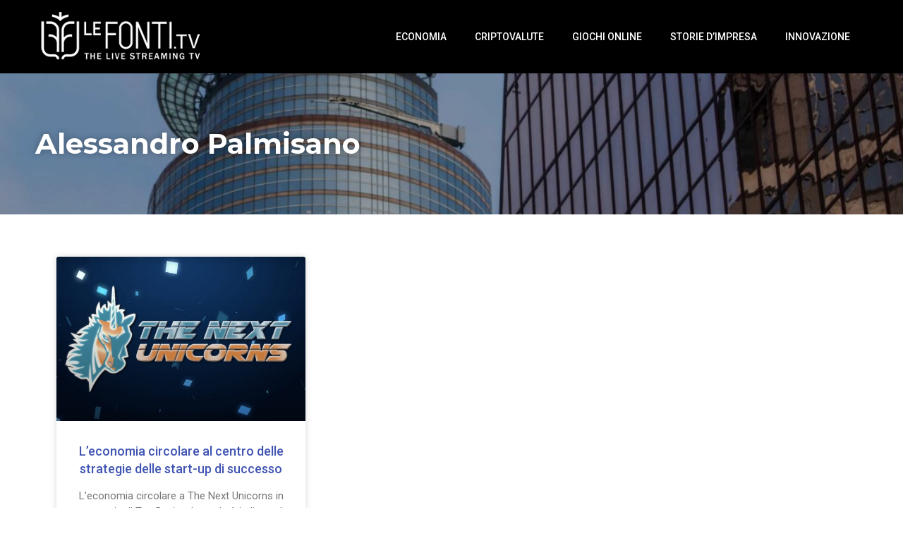

--- FILE ---
content_type: text/html; charset=UTF-8
request_url: https://www.lefonti.tv/tag/alessandro-palmisano/
body_size: 77878
content:
<!DOCTYPE html>
<html lang="it-IT">
<head>
<meta charset="UTF-8">
<meta name="viewport" content="width=device-width, initial-scale=1.0, viewport-fit=cover" />		<meta name='robots' content='index, follow, max-image-preview:large, max-snippet:-1, max-video-preview:-1' />
<style>img:is([sizes="auto" i], [sizes^="auto," i]) { contain-intrinsic-size: 3000px 1500px }</style>
<!-- This site is optimized with the Yoast SEO plugin v23.4 - https://yoast.com/wordpress/plugins/seo/ -->
<title>Alessandro Palmisano | Le Fonti TV Official Website</title>
<link rel="canonical" href="https://www.lefonti.tv/tag/alessandro-palmisano/" />
<meta property="og:locale" content="it_IT" />
<meta property="og:type" content="article" />
<meta property="og:title" content="Alessandro Palmisano | Le Fonti TV Official Website" />
<meta property="og:url" content="https://www.lefonti.tv/tag/alessandro-palmisano/" />
<meta property="og:site_name" content="Le Fonti TV Official Website" />
<meta property="og:image" content="https://www.lefonti.tv/wp-content/uploads/2021/03/OK-CA.jpg" />
<meta property="og:image:width" content="1280" />
<meta property="og:image:height" content="720" />
<meta property="og:image:type" content="image/jpeg" />
<meta name="twitter:card" content="summary_large_image" />
<script type="application/ld+json" class="yoast-schema-graph">{"@context":"https://schema.org","@graph":[{"@type":"CollectionPage","@id":"https://www.lefonti.tv/tag/alessandro-palmisano/","url":"https://www.lefonti.tv/tag/alessandro-palmisano/","name":"Alessandro Palmisano | Le Fonti TV Official Website","isPartOf":{"@id":"https://www.lefonti.tv/#website"},"primaryImageOfPage":{"@id":"https://www.lefonti.tv/tag/alessandro-palmisano/#primaryimage"},"image":{"@id":"https://www.lefonti.tv/tag/alessandro-palmisano/#primaryimage"},"thumbnailUrl":"https://www.lefonti.tv/wp-content/uploads/2019/10/The-next-unicorns.jpg","breadcrumb":{"@id":"https://www.lefonti.tv/tag/alessandro-palmisano/#breadcrumb"},"inLanguage":"it-IT"},{"@type":"ImageObject","inLanguage":"it-IT","@id":"https://www.lefonti.tv/tag/alessandro-palmisano/#primaryimage","url":"https://www.lefonti.tv/wp-content/uploads/2019/10/The-next-unicorns.jpg","contentUrl":"https://www.lefonti.tv/wp-content/uploads/2019/10/The-next-unicorns.jpg","width":1400,"height":800,"caption":"smart economy"},{"@type":"BreadcrumbList","@id":"https://www.lefonti.tv/tag/alessandro-palmisano/#breadcrumb","itemListElement":[{"@type":"ListItem","position":1,"name":"Home","item":"https://www.lefonti.tv/"},{"@type":"ListItem","position":2,"name":"Alessandro Palmisano"}]},{"@type":"WebSite","@id":"https://www.lefonti.tv/#website","url":"https://www.lefonti.tv/","name":"Le Fonti TV Official Website","description":"The live streaming television","publisher":{"@id":"https://www.lefonti.tv/#organization"},"potentialAction":[{"@type":"SearchAction","target":{"@type":"EntryPoint","urlTemplate":"https://www.lefonti.tv/?s={search_term_string}"},"query-input":{"@type":"PropertyValueSpecification","valueRequired":true,"valueName":"search_term_string"}}],"inLanguage":"it-IT"},{"@type":"Organization","@id":"https://www.lefonti.tv/#organization","name":"Le Fonti TV Official Website","url":"https://www.lefonti.tv/","logo":{"@type":"ImageObject","inLanguage":"it-IT","@id":"https://www.lefonti.tv/#/schema/logo/image/","url":"https://www.lefonti.tv/wp-content/uploads/2024/06/logo-1.png","contentUrl":"https://www.lefonti.tv/wp-content/uploads/2024/06/logo-1.png","width":300,"height":117,"caption":"Le Fonti TV Official Website"},"image":{"@id":"https://www.lefonti.tv/#/schema/logo/image/"}}]}</script>
<!-- / Yoast SEO plugin. -->
<link rel='dns-prefetch' href='//www.lefonti.tv' />
<link rel='dns-prefetch' href='//www.googletagmanager.com' />
<link rel='dns-prefetch' href='//fonts.googleapis.com' />
<link rel='dns-prefetch' href='//pagead2.googlesyndication.com' />
<link rel="alternate" type="application/rss+xml" title="Le Fonti TV Official Website &raquo; Feed" href="https://www.lefonti.tv/feed/" />
<link rel="alternate" type="application/rss+xml" title="Le Fonti TV Official Website &raquo; Alessandro Palmisano Feed del tag" href="https://www.lefonti.tv/tag/alessandro-palmisano/feed/" />
<!-- <link rel='stylesheet' id='upk-site-css' href='https://www.lefonti.tv/wp-content/plugins/ultimate-post-kit/assets/css/upk-site.css?ver=3.12.4' type='text/css' media='all' /> -->
<!-- <link rel='stylesheet' id='wp-block-library-css' href='https://www.lefonti.tv/wp-includes/css/dist/block-library/style.min.css' type='text/css' media='all' /> -->
<link rel="stylesheet" type="text/css" href="//www.lefonti.tv/wp-content/cache/wpfc-minified/9lfr4455/9q1dn.css" media="all"/>
<style id='classic-theme-styles-inline-css' type='text/css'>
/*! This file is auto-generated */
.wp-block-button__link{color:#fff;background-color:#32373c;border-radius:9999px;box-shadow:none;text-decoration:none;padding:calc(.667em + 2px) calc(1.333em + 2px);font-size:1.125em}.wp-block-file__button{background:#32373c;color:#fff;text-decoration:none}
</style>
<style id='global-styles-inline-css' type='text/css'>
:root{--wp--preset--aspect-ratio--square: 1;--wp--preset--aspect-ratio--4-3: 4/3;--wp--preset--aspect-ratio--3-4: 3/4;--wp--preset--aspect-ratio--3-2: 3/2;--wp--preset--aspect-ratio--2-3: 2/3;--wp--preset--aspect-ratio--16-9: 16/9;--wp--preset--aspect-ratio--9-16: 9/16;--wp--preset--color--black: #000000;--wp--preset--color--cyan-bluish-gray: #abb8c3;--wp--preset--color--white: #ffffff;--wp--preset--color--pale-pink: #f78da7;--wp--preset--color--vivid-red: #cf2e2e;--wp--preset--color--luminous-vivid-orange: #ff6900;--wp--preset--color--luminous-vivid-amber: #fcb900;--wp--preset--color--light-green-cyan: #7bdcb5;--wp--preset--color--vivid-green-cyan: #00d084;--wp--preset--color--pale-cyan-blue: #8ed1fc;--wp--preset--color--vivid-cyan-blue: #0693e3;--wp--preset--color--vivid-purple: #9b51e0;--wp--preset--gradient--vivid-cyan-blue-to-vivid-purple: linear-gradient(135deg,rgba(6,147,227,1) 0%,rgb(155,81,224) 100%);--wp--preset--gradient--light-green-cyan-to-vivid-green-cyan: linear-gradient(135deg,rgb(122,220,180) 0%,rgb(0,208,130) 100%);--wp--preset--gradient--luminous-vivid-amber-to-luminous-vivid-orange: linear-gradient(135deg,rgba(252,185,0,1) 0%,rgba(255,105,0,1) 100%);--wp--preset--gradient--luminous-vivid-orange-to-vivid-red: linear-gradient(135deg,rgba(255,105,0,1) 0%,rgb(207,46,46) 100%);--wp--preset--gradient--very-light-gray-to-cyan-bluish-gray: linear-gradient(135deg,rgb(238,238,238) 0%,rgb(169,184,195) 100%);--wp--preset--gradient--cool-to-warm-spectrum: linear-gradient(135deg,rgb(74,234,220) 0%,rgb(151,120,209) 20%,rgb(207,42,186) 40%,rgb(238,44,130) 60%,rgb(251,105,98) 80%,rgb(254,248,76) 100%);--wp--preset--gradient--blush-light-purple: linear-gradient(135deg,rgb(255,206,236) 0%,rgb(152,150,240) 100%);--wp--preset--gradient--blush-bordeaux: linear-gradient(135deg,rgb(254,205,165) 0%,rgb(254,45,45) 50%,rgb(107,0,62) 100%);--wp--preset--gradient--luminous-dusk: linear-gradient(135deg,rgb(255,203,112) 0%,rgb(199,81,192) 50%,rgb(65,88,208) 100%);--wp--preset--gradient--pale-ocean: linear-gradient(135deg,rgb(255,245,203) 0%,rgb(182,227,212) 50%,rgb(51,167,181) 100%);--wp--preset--gradient--electric-grass: linear-gradient(135deg,rgb(202,248,128) 0%,rgb(113,206,126) 100%);--wp--preset--gradient--midnight: linear-gradient(135deg,rgb(2,3,129) 0%,rgb(40,116,252) 100%);--wp--preset--font-size--small: 13px;--wp--preset--font-size--medium: 20px;--wp--preset--font-size--large: 36px;--wp--preset--font-size--x-large: 42px;--wp--preset--spacing--20: 0.44rem;--wp--preset--spacing--30: 0.67rem;--wp--preset--spacing--40: 1rem;--wp--preset--spacing--50: 1.5rem;--wp--preset--spacing--60: 2.25rem;--wp--preset--spacing--70: 3.38rem;--wp--preset--spacing--80: 5.06rem;--wp--preset--shadow--natural: 6px 6px 9px rgba(0, 0, 0, 0.2);--wp--preset--shadow--deep: 12px 12px 50px rgba(0, 0, 0, 0.4);--wp--preset--shadow--sharp: 6px 6px 0px rgba(0, 0, 0, 0.2);--wp--preset--shadow--outlined: 6px 6px 0px -3px rgba(255, 255, 255, 1), 6px 6px rgba(0, 0, 0, 1);--wp--preset--shadow--crisp: 6px 6px 0px rgba(0, 0, 0, 1);}:where(.is-layout-flex){gap: 0.5em;}:where(.is-layout-grid){gap: 0.5em;}body .is-layout-flex{display: flex;}.is-layout-flex{flex-wrap: wrap;align-items: center;}.is-layout-flex > :is(*, div){margin: 0;}body .is-layout-grid{display: grid;}.is-layout-grid > :is(*, div){margin: 0;}:where(.wp-block-columns.is-layout-flex){gap: 2em;}:where(.wp-block-columns.is-layout-grid){gap: 2em;}:where(.wp-block-post-template.is-layout-flex){gap: 1.25em;}:where(.wp-block-post-template.is-layout-grid){gap: 1.25em;}.has-black-color{color: var(--wp--preset--color--black) !important;}.has-cyan-bluish-gray-color{color: var(--wp--preset--color--cyan-bluish-gray) !important;}.has-white-color{color: var(--wp--preset--color--white) !important;}.has-pale-pink-color{color: var(--wp--preset--color--pale-pink) !important;}.has-vivid-red-color{color: var(--wp--preset--color--vivid-red) !important;}.has-luminous-vivid-orange-color{color: var(--wp--preset--color--luminous-vivid-orange) !important;}.has-luminous-vivid-amber-color{color: var(--wp--preset--color--luminous-vivid-amber) !important;}.has-light-green-cyan-color{color: var(--wp--preset--color--light-green-cyan) !important;}.has-vivid-green-cyan-color{color: var(--wp--preset--color--vivid-green-cyan) !important;}.has-pale-cyan-blue-color{color: var(--wp--preset--color--pale-cyan-blue) !important;}.has-vivid-cyan-blue-color{color: var(--wp--preset--color--vivid-cyan-blue) !important;}.has-vivid-purple-color{color: var(--wp--preset--color--vivid-purple) !important;}.has-black-background-color{background-color: var(--wp--preset--color--black) !important;}.has-cyan-bluish-gray-background-color{background-color: var(--wp--preset--color--cyan-bluish-gray) !important;}.has-white-background-color{background-color: var(--wp--preset--color--white) !important;}.has-pale-pink-background-color{background-color: var(--wp--preset--color--pale-pink) !important;}.has-vivid-red-background-color{background-color: var(--wp--preset--color--vivid-red) !important;}.has-luminous-vivid-orange-background-color{background-color: var(--wp--preset--color--luminous-vivid-orange) !important;}.has-luminous-vivid-amber-background-color{background-color: var(--wp--preset--color--luminous-vivid-amber) !important;}.has-light-green-cyan-background-color{background-color: var(--wp--preset--color--light-green-cyan) !important;}.has-vivid-green-cyan-background-color{background-color: var(--wp--preset--color--vivid-green-cyan) !important;}.has-pale-cyan-blue-background-color{background-color: var(--wp--preset--color--pale-cyan-blue) !important;}.has-vivid-cyan-blue-background-color{background-color: var(--wp--preset--color--vivid-cyan-blue) !important;}.has-vivid-purple-background-color{background-color: var(--wp--preset--color--vivid-purple) !important;}.has-black-border-color{border-color: var(--wp--preset--color--black) !important;}.has-cyan-bluish-gray-border-color{border-color: var(--wp--preset--color--cyan-bluish-gray) !important;}.has-white-border-color{border-color: var(--wp--preset--color--white) !important;}.has-pale-pink-border-color{border-color: var(--wp--preset--color--pale-pink) !important;}.has-vivid-red-border-color{border-color: var(--wp--preset--color--vivid-red) !important;}.has-luminous-vivid-orange-border-color{border-color: var(--wp--preset--color--luminous-vivid-orange) !important;}.has-luminous-vivid-amber-border-color{border-color: var(--wp--preset--color--luminous-vivid-amber) !important;}.has-light-green-cyan-border-color{border-color: var(--wp--preset--color--light-green-cyan) !important;}.has-vivid-green-cyan-border-color{border-color: var(--wp--preset--color--vivid-green-cyan) !important;}.has-pale-cyan-blue-border-color{border-color: var(--wp--preset--color--pale-cyan-blue) !important;}.has-vivid-cyan-blue-border-color{border-color: var(--wp--preset--color--vivid-cyan-blue) !important;}.has-vivid-purple-border-color{border-color: var(--wp--preset--color--vivid-purple) !important;}.has-vivid-cyan-blue-to-vivid-purple-gradient-background{background: var(--wp--preset--gradient--vivid-cyan-blue-to-vivid-purple) !important;}.has-light-green-cyan-to-vivid-green-cyan-gradient-background{background: var(--wp--preset--gradient--light-green-cyan-to-vivid-green-cyan) !important;}.has-luminous-vivid-amber-to-luminous-vivid-orange-gradient-background{background: var(--wp--preset--gradient--luminous-vivid-amber-to-luminous-vivid-orange) !important;}.has-luminous-vivid-orange-to-vivid-red-gradient-background{background: var(--wp--preset--gradient--luminous-vivid-orange-to-vivid-red) !important;}.has-very-light-gray-to-cyan-bluish-gray-gradient-background{background: var(--wp--preset--gradient--very-light-gray-to-cyan-bluish-gray) !important;}.has-cool-to-warm-spectrum-gradient-background{background: var(--wp--preset--gradient--cool-to-warm-spectrum) !important;}.has-blush-light-purple-gradient-background{background: var(--wp--preset--gradient--blush-light-purple) !important;}.has-blush-bordeaux-gradient-background{background: var(--wp--preset--gradient--blush-bordeaux) !important;}.has-luminous-dusk-gradient-background{background: var(--wp--preset--gradient--luminous-dusk) !important;}.has-pale-ocean-gradient-background{background: var(--wp--preset--gradient--pale-ocean) !important;}.has-electric-grass-gradient-background{background: var(--wp--preset--gradient--electric-grass) !important;}.has-midnight-gradient-background{background: var(--wp--preset--gradient--midnight) !important;}.has-small-font-size{font-size: var(--wp--preset--font-size--small) !important;}.has-medium-font-size{font-size: var(--wp--preset--font-size--medium) !important;}.has-large-font-size{font-size: var(--wp--preset--font-size--large) !important;}.has-x-large-font-size{font-size: var(--wp--preset--font-size--x-large) !important;}
:where(.wp-block-post-template.is-layout-flex){gap: 1.25em;}:where(.wp-block-post-template.is-layout-grid){gap: 1.25em;}
:where(.wp-block-columns.is-layout-flex){gap: 2em;}:where(.wp-block-columns.is-layout-grid){gap: 2em;}
:root :where(.wp-block-pullquote){font-size: 1.5em;line-height: 1.6;}
</style>
<!-- <link rel='stylesheet' id='custom_jcss_frontend_css-css' href='https://www.lefonti.tv/wp-content/plugins/sf-custom-jcss/frontend.css?ver=1615741348' type='text/css' media='all' /> -->
<link rel="stylesheet" type="text/css" href="//www.lefonti.tv/wp-content/cache/wpfc-minified/7xwolymy/9q1dn.css" media="all"/>
<style id='ez-toc-style-inline-css' type='text/css'>
#ez-toc-container{background:#f9f9f9;border:1px solid #aaa;border-radius:4px;-webkit-box-shadow:0 1px 1px rgba(0,0,0,.05);box-shadow:0 1px 1px rgba(0,0,0,.05);display:table;margin-bottom:1em;padding:10px 20px 10px 10px;position:relative;width:auto}div.ez-toc-widget-container{padding:0;position:relative}#ez-toc-container.ez-toc-light-blue{background:#edf6ff}#ez-toc-container.ez-toc-white{background:#fff}#ez-toc-container.ez-toc-black{background:#000}#ez-toc-container.ez-toc-transparent{background:none}div.ez-toc-widget-container ul{display:block}div.ez-toc-widget-container li{border:none;padding:0}div.ez-toc-widget-container ul.ez-toc-list{padding:10px}#ez-toc-container ul ul,.ez-toc div.ez-toc-widget-container ul ul{margin-left:1.5em}#ez-toc-container li,#ez-toc-container ul{padding:0}#ez-toc-container li,#ez-toc-container ul,#ez-toc-container ul li,div.ez-toc-widget-container,div.ez-toc-widget-container li{background:0 0;list-style:none;line-height:1.6;margin:0;overflow:hidden;z-index:1}#ez-toc-container .ez-toc-title{text-align:left;line-height:1.45;margin:0;padding:0}.ez-toc-title-container{display:table;width:100%}.ez-toc-title,.ez-toc-title-toggle{display:inline;text-align:left;vertical-align:middle}.ez-toc-btn,.ez-toc-glyphicon{display:inline-block;font-weight:400}#ez-toc-container.ez-toc-black a,#ez-toc-container.ez-toc-black a:visited,#ez-toc-container.ez-toc-black p.ez-toc-title{color:#fff}#ez-toc-container div.ez-toc-title-container+ul.ez-toc-list{margin-top:1em}.ez-toc-wrap-left{margin:0 auto 1em 0!important}.ez-toc-wrap-left-text{float:left}.ez-toc-wrap-right{margin:0 0 1em auto!important}.ez-toc-wrap-right-text{float:right}#ez-toc-container a{color:#444;box-shadow:none;text-decoration:none;text-shadow:none;display:inline-flex;align-items:stretch;flex-wrap:nowrap}#ez-toc-container a:visited{color:#9f9f9f}#ez-toc-container a:hover{text-decoration:underline}#ez-toc-container a.ez-toc-toggle{display:flex;align-items:center}.ez-toc-widget-container ul.ez-toc-list li::before{content:' ';position:absolute;left:0;right:0;height:30px;line-height:30px;z-index:-1}.ez-toc-widget-container ul.ez-toc-list li.active{background-color:#ededed}.ez-toc-widget-container li.active>a{font-weight:900}.ez-toc-btn{padding:6px 12px;margin-bottom:0;font-size:14px;line-height:1.428571429;text-align:center;white-space:nowrap;vertical-align:middle;cursor:pointer;background-image:none;border:1px solid transparent;border-radius:4px;-webkit-user-select:none;-moz-user-select:none;-ms-user-select:none;-o-user-select:none;user-select:none}.ez-toc-btn:focus{outline:#333 dotted thin;outline:-webkit-focus-ring-color auto 5px;outline-offset:-2px}.ez-toc-btn:focus,.ez-toc-btn:hover{color:#333;text-decoration:none}.ez-toc-btn.active,.ez-toc-btn:active{background-image:none;outline:0;-webkit-box-shadow:inset 0 3px 5px rgba(0,0,0,.125);box-shadow:inset 0 3px 5px rgba(0,0,0,.125)}.ez-toc-btn-default{color:#333;background-color:#fff;-webkit-box-shadow:inset 0 1px 0 rgba(255,255,255,.15),0 1px 1px rgba(0,0,0,.075);box-shadow:inset 0 1px 0 rgba(255,255,255,.15),0 1px 1px rgba(0,0,0,.075);text-shadow:0 1px 0 #fff;background-image:-webkit-gradient(linear,left 0,left 100%,from(#fff),to(#e0e0e0));background-image:-webkit-linear-gradient(top,#fff 0,#e0e0e0 100%);background-image:-moz-linear-gradient(top,#fff 0,#e0e0e0 100%);background-image:linear-gradient(to bottom,#fff 0,#e0e0e0 100%);background-repeat:repeat-x;border-color:#ccc}.ez-toc-btn-default.active,.ez-toc-btn-default:active,.ez-toc-btn-default:focus,.ez-toc-btn-default:hover{color:#333;background-color:#ebebeb;border-color:#adadad}.ez-toc-btn-default.active,.ez-toc-btn-default:active{background-image:none;background-color:#e0e0e0;border-color:#dbdbdb}.ez-toc-btn-sm,.ez-toc-btn-xs{padding:5px 10px;font-size:12px;line-height:1.5;border-radius:3px}.ez-toc-btn-xs{padding:1px 5px}.ez-toc-btn-default:active{-webkit-box-shadow:inset 0 3px 5px rgba(0,0,0,.125);box-shadow:inset 0 3px 5px rgba(0,0,0,.125)}.btn.active,.ez-toc-btn:active{background-image:none}.ez-toc-btn-default:focus,.ez-toc-btn-default:hover{background-color:#e0e0e0;background-position:0 -15px}.ez-toc-pull-right{float:right!important;margin-left:10px}#ez-toc-container label.cssicon,#ez-toc-widget-container label.cssicon{height:30px}.ez-toc-glyphicon{position:relative;top:1px;font-family:'Glyphicons Halflings';-webkit-font-smoothing:antialiased;font-style:normal;line-height:1;-moz-osx-font-smoothing:grayscale}.ez-toc-glyphicon:empty{width:1em}.ez-toc-toggle i.ez-toc-glyphicon,label.cssicon .ez-toc-glyphicon:empty{font-size:16px;margin-left:2px}#ez-toc-container input,.ez-toc-toggle #item{position:absolute;left:-999em}#ez-toc-container input[type=checkbox]:checked+nav,#ez-toc-widget-container input[type=checkbox]:checked+nav{opacity:0;max-height:0;border:none;display:none}#ez-toc-container .ez-toc-js-icon-con,#ez-toc-container label{position:relative;cursor:pointer;display:initial}#ez-toc-container .ez-toc-js-icon-con,#ez-toc-container .ez-toc-toggle label,.ez-toc-cssicon{float:right;position:relative;font-size:16px;padding:0;border:1px solid #999191;border-radius:5px;cursor:pointer;left:10px;width:35px}div#ez-toc-container .ez-toc-title{display:initial}.ez-toc-wrap-center{margin:0 auto 1em!important}#ez-toc-container a.ez-toc-toggle{color:#444;background:inherit;border:inherit}#ez-toc-container .eztoc-toggle-hide-by-default,label.cssiconcheckbox{display:none}.ez-toc-widget-container ul li a{padding-left:10px;display:inline-flex;align-items:stretch;flex-wrap:nowrap}.ez-toc-widget-container ul.ez-toc-list li{height:auto!important}.ez-toc-icon-toggle-span{display:flex;align-items:center;width:35px;height:30px;justify-content:center;direction:ltr}.eztoc_no_heading_found{background-color:#ff0;padding-left:10px}.ez-toc-container-direction {direction: ltr;}.ez-toc-counter ul{counter-reset: item ;}.ez-toc-counter nav ul li a::before {content: counters(item, '.', decimal) '. ';display: inline-block;counter-increment: item;flex-grow: 0;flex-shrink: 0;margin-right: .2em; float: left; }.ez-toc-widget-direction {direction: ltr;}.ez-toc-widget-container ul{counter-reset: item ;}.ez-toc-widget-container nav ul li a::before {content: counters(item, '.', decimal) '. ';display: inline-block;counter-increment: item;flex-grow: 0;flex-shrink: 0;margin-right: .2em; float: left; }div#ez-toc-container .ez-toc-title {font-size: 120%;}div#ez-toc-container .ez-toc-title {font-weight: 500;}div#ez-toc-container ul li {font-size: 95%;}div#ez-toc-container ul li {font-weight: 500;}div#ez-toc-container nav ul ul li {font-size: 90%;}ul.ez-toc-list a.ez-toc-link { padding: 5px 5px 10px 5px; }
</style>
<!-- <link rel='stylesheet' id='parent-style-css' href='https://www.lefonti.tv/wp-content/themes/viseo-progression/style.css' type='text/css' media='all' /> -->
<!-- <link rel='stylesheet' id='child-style-css' href='https://www.lefonti.tv/wp-content/themes/viseo-progression-child/style.css' type='text/css' media='all' /> -->
<!-- <link rel='stylesheet' id='mediaelement-css' href='https://www.lefonti.tv/wp-includes/js/mediaelement/mediaelementplayer-legacy.min.css?ver=4.2.17' type='text/css' media='all' /> -->
<!-- <link rel='stylesheet' id='wp-mediaelement-css' href='https://www.lefonti.tv/wp-includes/js/mediaelement/wp-mediaelement.min.css' type='text/css' media='all' /> -->
<!-- <link rel='stylesheet' id='progression-style-css' href='https://www.lefonti.tv/wp-content/themes/viseo-progression-child/style.css' type='text/css' media='all' /> -->
<link rel="stylesheet" type="text/css" href="//www.lefonti.tv/wp-content/cache/wpfc-minified/2dj6vx5g/9q1dn.css" media="all"/>
<link rel='stylesheet' id='progression-google-fonts-css' href='//fonts.googleapis.com/css?family=Fira+Sans+Condensed%3A300%2C400%2C500%2C700%7CArimo%3A400%2C700%7C%26subset%3Dlatin&#038;ver=1.0.0' type='text/css' media='all' />
<!-- <link rel='stylesheet' id='progression-studios-custom-style-css' href='https://www.lefonti.tv/wp-content/themes/viseo-progression/css/progression_studios_custom_styles.css' type='text/css' media='all' /> -->
<link rel="stylesheet" type="text/css" href="//www.lefonti.tv/wp-content/cache/wpfc-minified/k25hdq2m/9q1dn.css" media="all"/>
<style id='progression-studios-custom-style-inline-css' type='text/css'>
body #logo-pro img {
width:231px;
padding-top:19px;
padding-bottom:19px;
}
#boxed-layout-pro #content-pro p.stars a, #boxed-layout-pro #content-pro p.stars a:hover, #boxed-layout-pro #content-pro .star-rating, #boxed-layout-pro ul.products li.product .star-rating, a, .progression-post-meta i {
color:#8bd3e6;
}
a:hover {
color:#ff6792;
}
#viseo-progression-header-top .sf-mega, header .sf-mega {margin-left:-600px; width:1200px;}
body .elementor-section.elementor-section-boxed > .elementor-container {max-width:1200px;}
.width-container-pro {  width:1200px; }
body.progression-studios-header-sidebar-before #progression-inline-icons .progression-studios-social-icons, body.progression-studios-header-sidebar-before:before, header#masthead-pro {
background-color:rgba(9,9,12,0.8);
background-repeat: no-repeat; background-position:center center; background-size: cover;
}
header#masthead-pro:after { display:block; background:rgba(255,255,255, 0.15);
}
.progression-sticky-scrolled header#masthead-pro:after { opacity:0; }
body {
background-color:#ffffff;
background-repeat: no-repeat; background-position:center center; background-size: cover; background-attachment: fixed;
}
#page-title-pro {
background-color:#000000;
background-image:url(https://www.lefonti.tv/wp-content/themes/viseo-progression/images/page-title.jpg);
padding-top:200px;
padding-bottom:130px;
background-repeat: no-repeat; background-position:center center; background-size: cover;
}
.sidebar-item { background:#f2f3f5; }
.sidebar ul ul, .sidebar ul li, .widget .widget_shopping_cart_content p.buttons { border-color:#dfe0e2; }
/* START BLOG STYLES */	
#page-title-pro-post-page {
background-color: #000000;
background-image:url(https://www.lefonti.tv/wp-content/themes/viseo-progression/images/page-title.jpg);
background-repeat: no-repeat; background-position:center center; background-size: cover;
}
.progression-studios-feaured-image {background:;}
.progression-studios-default-blog-overlay:hover a img, .progression-studios-feaured-image:hover a img { opacity:1;}
h2.progression-blog-title a {color:#070707;}
h2.progression-blog-title a:hover {color:#e12b5f;}
body h2.overlay-progression-blog-title, body .overlay-blog-meta-category-list span, body .progression-studios-default-blog-overlay .progression-post-meta, body  .overlay-blog-floating-comments-viewcount {color:#ffffff;}
.blog-meta-category-list a, .overlay-blog-meta-category-list span {border-color:#39c686;}
.progression-blog-content { border:1px solid #edeef1;  }
#page-title-pro-post-page, #page-title-pro-post-page .progression-studios-gallery .blog-single-gallery-post-format { height:700px; }
#page-title-pro-post-page.progression-studios-embedded-video-single .blog-post-video-manual-embed { max-width: 900px; }
/* END BLOG STYLES */
/* START BUTTON STYLES */
body .woocommerce .woocommerce-MyAccount-content  {
border-color:#4c4b46;
}
body .woocommerce nav.woocommerce-MyAccount-navigation li.is-active a {
background:#4c4b46;
color:#ffffff;
}
.widget.widget_price_filter form .price_slider_wrapper .price_slider .ui-slider-handle {
border-color:#4ec3e0;
}
.widget.widget_price_filter form .price_slider_wrapper .price_slider .ui-slider-range {
background:#4ec3e0;
}
.wp-block-button a.wp-block-button__link,
#boxed-layout-pro .form-submit input#submit, #boxed-layout-pro input.button, .tml-submit-wrap input.button-primary, .acf-form-submit input.button, .tml input#wp-submit, #boxed-layout-pro #customer_login input.button, #boxed-layout-pro .woocommerce-checkout-payment input.button, #boxed-layout-pro button.button, #boxed-layout-pro a.button, .infinite-nav-pro a, #newsletter-form-fields input.button, a.progression-studios-button, .progression-studios-sticky-post, .post-password-form input[type=submit], #respond input#submit, .wpcf7-form input.wpcf7-submit {
font-size:15px;
background:#4ec3e0;
color:#ffffff;
}
#boxed-layout-pro .woocommerce-checkout-payment input.button, #boxed-layout-pro button.button, #boxed-layout-pro a.button { font-size:14px; }
.wp-block-button a.wp-block-button__link:hover,
#boxed-layout-pro .form-submit input#submit:hover, #boxed-layout-pro input.button:hover, .tml-submit-wrap input.button-primary:hover, .acf-form-submit input.button:hover, .tml input#wp-submit:hover, #boxed-layout-pro #customer_login input.button:hover, #boxed-layout-pro .woocommerce-checkout-payment input.button:hover, #boxed-layout-pro button.button:hover, #boxed-layout-pro a.button:hover, .infinite-nav-pro a:hover, #newsletter-form-fields input.button:hover, a.progression-studios-button:hover, .post-password-form input[type=submit]:hover, #respond input#submit:hover, .wpcf7-form input.wpcf7-submit:hover {
background:#4c4b46;
color:#ffffff;
}
form#mc-embedded-subscribe-form  .mc-field-group input:focus, body .acf-form .acf-field .acf-input textarea:focus, body .acf-form .acf-field .acf-input-wrap input:focus, .tml input:focus, .tml textarea:focus, .widget select:focus, .woocommerce input:focus, #content-pro .woocommerce table.shop_table .coupon input#coupon_code:focus, #content-pro .woocommerce table.shop_table input:focus, form.checkout.woocommerce-checkout textarea.input-text:focus, form.checkout.woocommerce-checkout input.input-text:focus, body .woocommerce-shop-single table.variations td.value select:focus, .woocommerce-shop-single .quantity input:focus, #newsletter-form-fields input:focus, .wpcf7-form select:focus, blockquote, .post-password-form input:focus, .search-form input.search-field:focus, #respond textarea:focus, #respond input:focus, .wpcf7-form input:focus, .wpcf7-form textarea:focus { border-color:#4ec3e0;  }
/* END BUTTON STYLES */
/* START Sticky Nav Styles */
.progression-studios-transparent-header .progression-sticky-scrolled header#masthead-pro, .progression-sticky-scrolled header#masthead-pro, #progression-sticky-header.progression-sticky-scrolled { background-color:rgba(9,9,12,0.8); }
body .progression-sticky-scrolled #logo-po img {
}
/* END Sticky Nav Styles */
/* START Main Navigation Customizer Styles */
.sf-menu li.divider { margin-left:8px; padding-left:8px; }
.sf-menu li.divider:after { bottom:32px; height:21px; display:block; background:rgba(255,255,255, 0.26); }
#progression-shopping-cart-count a.progression-count-icon-nav, nav#site-navigation { letter-spacing: 0.5px; }
#progression-inline-icons .progression-studios-social-icons a {
color:#eeeeee;
padding-top:34px;
padding-bottom:34px;
font-size:14px;
}
.mobile-menu-icon-pro {
min-width:17px;
color:#eeeeee;
padding-top:34px;
padding-bottom:32px;
font-size:17px;
}
.mobile-menu-icon-pro span.progression-mobile-menu-text {
font-size:11px;
}
#progression-shopping-cart-count span.progression-cart-count {
top:36px;
}
#progression-shopping-cart-count a.progression-count-icon-nav i.shopping-cart-header-icon {
color:#ffffff;
background:#213a70;
padding-top:31px;
padding-bottom:31px;
font-size:23px;
}
#progression-shopping-cart-count a.progression-count-icon-nav i.shopping-cart-header-icon:hover,
.activated-class #progression-shopping-cart-count a.progression-count-icon-nav i.shopping-cart-header-icon { 
color:#ffffff;
background:#254682;
}
#progression-studios-header-search-icon i.pe-7s-search {
color:#eeeeee;
padding-top:32px;
padding-bottom:32px;
font-size:21px;
}
nav#progression-studios-right-navigation ul {
padding-top:17px;
}
nav#progression-studios-right-navigation ul li a {
font-size:11px;
}
.sf-menu a {
color:#eeeeee;
padding-top:37px;
padding-bottom:37px;
font-size:11px;
}
.progression_studios_force_light_navigation_color .progression-sticky-scrolled  #progression-inline-icons .progression-studios-social-icons a,
.progression_studios_force_dark_navigation_color .progression-sticky-scrolled  #progression-inline-icons .progression-studios-social-icons a,
.progression_studios_force_dark_navigation_color .progression-sticky-scrolled #progression-studios-header-search-icon i.pe-7s-search, 
.progression_studios_force_dark_navigation_color .progression-sticky-scrolled .sf-menu a,
.progression_studios_force_light_navigation_color .progression-sticky-scrolled #progression-studios-header-search-icon i.pe-7s-search, 
.progression_studios_force_light_navigation_color .progression-sticky-scrolled .sf-menu a  {
color:#eeeeee;
}
.sf-menu a:before {
background:#81c0e0;
margin-top:14px;
}
.sf-menu a:hover:before, .sf-menu li.sfHover a:before, .sf-menu li.current-menu-item a:before {
opacity:1;
background:#81c0e0;
}
.progression_studios_force_dark_navigation_color .progression-sticky-scrolled .sf-menu a:before, 
.progression_studios_force_dark_navigation_color .progression-sticky-scrolled .sf-menu a:hover:before, 
.progression_studios_force_dark_navigation_color .progression-sticky-scrolled .sf-menu li.sfHover a:before, 
.progression_studios_force_dark_navigation_color .progression-sticky-scrolled .sf-menu li.current-menu-item a:before,
.progression_studios_force_light_navigation_color .progression-sticky-scrolled .sf-menu a:before, 
.progression_studios_force_light_navigation_color .progression-sticky-scrolled .sf-menu a:hover:before, 
.progression_studios_force_light_navigation_color .progression-sticky-scrolled .sf-menu li.sfHover a:before, 
.progression_studios_force_light_navigation_color .progression-sticky-scrolled .sf-menu li.current-menu-item a:before {
background:#81c0e0;
}
.progression_studios_force_light_navigation_color .progression-sticky-scrolled  #progression-inline-icons .progression-studios-social-icons a:hover,
.progression_studios_force_dark_navigation_color .progression-sticky-scrolled  #progression-inline-icons .progression-studios-social-icons a:hover,
.active-mobile-icon-pro .mobile-menu-icon-pro,
.mobile-menu-icon-pro:hover,
.progression_studios_force_dark_navigation_color .progression-sticky-scrolled #progression-studios-header-search-icon:hover i.pe-7s-search, 
.progression_studios_force_dark_navigation_color .progression-sticky-scrolled #progression-studios-header-search-icon.active-search-icon-pro i.pe-7s-search, 
.progression_studios_force_dark_navigation_color .progression-sticky-scrolled #progression-inline-icons .progression-studios-social-icons a:hover, 
.progression_studios_force_dark_navigation_color .progression-sticky-scrolled #progression-shopping-cart-count a.progression-count-icon-nav:hover, 
.progression_studios_force_dark_navigation_color .progression-sticky-scrolled .sf-menu a:hover, 
.progression_studios_force_dark_navigation_color .progression-sticky-scrolled .sf-menu li.sfHover a, 
.progression_studios_force_dark_navigation_color .progression-sticky-scrolled .sf-menu li.current-menu-item a,
.progression_studios_force_light_navigation_color .progression-sticky-scrolled #progression-studios-header-search-icon:hover i.pe-7s-search, 
.progression_studios_force_light_navigation_color .progression-sticky-scrolled #progression-studios-header-search-icon.active-search-icon-pro i.pe-7s-search, 
.progression_studios_force_light_navigation_color .progression-sticky-scrolled #progression-inline-icons .progression-studios-social-icons a:hover, 
.progression_studios_force_light_navigation_color .progression-sticky-scrolled #progression-shopping-cart-count a.progression-count-icon-nav:hover, 
.progression_studios_force_light_navigation_color .progression-sticky-scrolled .sf-menu a:hover, 
.progression_studios_force_light_navigation_color .progression-sticky-scrolled .sf-menu li.sfHover a, 
.progression_studios_force_light_navigation_color .progression-sticky-scrolled .sf-menu li.current-menu-item a,
#progression-studios-header-search-icon:hover i.pe-7s-search, #progression-studios-header-search-icon.active-search-icon-pro i.pe-7s-search, #progression-inline-icons .progression-studios-social-icons a:hover, #progression-shopping-cart-count a.progression-count-icon-nav:hover, .sf-menu a:hover, .sf-menu li.sfHover a, .sf-menu li.current-menu-item a {
color:#ffffff;
}
#progression-checkout-basket, #panel-search-progression, .sf-menu ul {
background:#20232c;
}
#main-nav-mobile { background:#20232c; }
#main-nav-mobile { border-top:2px solid #e12b5f; }
ul.mobile-menu-pro li a { color:#c3c3c3; }
ul.mobile-menu-pro .sf-mega .sf-mega-section li a, ul.mobile-menu-pro .sf-mega .sf-mega-section, ul.mobile-menu-pro.collapsed li a {border-color:#2a2d36;}
#panel-search-progression, .sf-menu ul {border-color:#e12b5f;}
.sf-menu li li a { 
letter-spacing:0px;
font-size:14px;
}
#progression-checkout-basket .progression-sub-total {
font-size:14px;
}
#panel-search-progression input, #progression-checkout-basket ul#progression-cart-small li.empty { 
font-size:14px;
}
.progression-sticky-scrolled #progression-checkout-basket, .progression-sticky-scrolled #progression-checkout-basket a, .progression-sticky-scrolled .sf-menu li.sfHover li a, .progression-sticky-scrolled .sf-menu li.sfHover li.sfHover li a, .progression-sticky-scrolled .sf-menu li.sfHover li.sfHover li.sfHover li a, .progression-sticky-scrolled .sf-menu li.sfHover li.sfHover li.sfHover li.sfHover li a, .progression-sticky-scrolled .sf-menu li.sfHover li.sfHover li.sfHover li.sfHover li.sfHover li a, #panel-search-progression .search-form input.search-field, .progression_studios_force_dark_navigation_color .progression-sticky-scrolled .sf-menu li.sfHover li a, .progression_studios_force_dark_navigation_color .progression-sticky-scrolled .sf-menu li.sfHover li.sfHover li a, .progression_studios_force_dark_navigation_color .progression-sticky-scrolled .sf-menu li.sfHover li.sfHover li.sfHover li a, .progression_studios_force_dark_navigation_color .progression-sticky-scrolled .sf-menu li.sfHover li.sfHover li.sfHover li.sfHover li a, .progression_studios_force_dark_navigation_color .progression-sticky-scrolled .sf-menu li.sfHover li.sfHover li.sfHover li.sfHover li.sfHover li a, .progression_studios_force_dark_navigation_color .sf-menu li.sfHover li a, .progression_studios_force_dark_navigation_color .sf-menu li.sfHover li.sfHover li a, .progression_studios_force_dark_navigation_color .sf-menu li.sfHover li.sfHover li.sfHover li a, .progression_studios_force_dark_navigation_color .sf-menu li.sfHover li.sfHover li.sfHover li.sfHover li a, .progression_studios_force_dark_navigation_color .sf-menu li.sfHover li.sfHover li.sfHover li.sfHover li.sfHover li a, .progression_studios_force_light_navigation_color .progression-sticky-scrolled .sf-menu li.sfHover li a, .progression_studios_force_light_navigation_color .progression-sticky-scrolled .sf-menu li.sfHover li.sfHover li a, .progression_studios_force_light_navigation_color .progression-sticky-scrolled .sf-menu li.sfHover li.sfHover li.sfHover li a, .progression_studios_force_light_navigation_color .progression-sticky-scrolled .sf-menu li.sfHover li.sfHover li.sfHover li.sfHover li a, .progression_studios_force_light_navigation_color .progression-sticky-scrolled .sf-menu li.sfHover li.sfHover li.sfHover li.sfHover li.sfHover li a, .progression_studios_force_light_navigation_color .sf-menu li.sfHover li a, .progression_studios_force_light_navigation_color .sf-menu li.sfHover li.sfHover li a, .progression_studios_force_light_navigation_color .sf-menu li.sfHover li.sfHover li.sfHover li a, .progression_studios_force_light_navigation_color .sf-menu li.sfHover li.sfHover li.sfHover li.sfHover li a, .progression_studios_force_light_navigation_color .sf-menu li.sfHover li.sfHover li.sfHover li.sfHover li.sfHover li a, .sf-menu li.sfHover.highlight-button li a, .sf-menu li.current-menu-item.highlight-button li a, .progression-sticky-scrolled #progression-checkout-basket a.cart-button-header-cart:hover, .progression-sticky-scrolled #progression-checkout-basket a.checkout-button-header-cart:hover, #progression-checkout-basket a.cart-button-header-cart:hover, #progression-checkout-basket a.checkout-button-header-cart:hover, #progression-checkout-basket, #progression-checkout-basket a, .sf-menu li.sfHover li a, .sf-menu li.sfHover li.sfHover li a, .sf-menu li.sfHover li.sfHover li.sfHover li a, .sf-menu li.sfHover li.sfHover li.sfHover li.sfHover li a, .sf-menu li.sfHover li.sfHover li.sfHover li.sfHover li.sfHover li a {
color:#c3c3c3;
}
.progression-sticky-scrolled .sf-menu li li a:hover,  .progression-sticky-scrolled .sf-menu li.sfHover li a, .progression-sticky-scrolled .sf-menu li.current-menu-item li a, .sf-menu li.sfHover li a, .sf-menu li.sfHover li.sfHover li a, .sf-menu li.sfHover li.sfHover li.sfHover li a, .sf-menu li.sfHover li.sfHover li.sfHover li.sfHover li a, .sf-menu li.sfHover li.sfHover li.sfHover li.sfHover li.sfHover li a { 
background:none;
}
.progression-sticky-scrolled #progression-checkout-basket a:hover, .progression-sticky-scrolled #progression-checkout-basket ul#progression-cart-small li h6, .progression-sticky-scrolled #progression-checkout-basket .progression-sub-total span.total-number-add, .progression-sticky-scrolled .sf-menu li.sfHover li a:hover, .progression-sticky-scrolled .sf-menu li.sfHover li.sfHover a, .progression-sticky-scrolled .sf-menu li.sfHover li li a:hover, .progression-sticky-scrolled .sf-menu li.sfHover li.sfHover li.sfHover a, .progression-sticky-scrolled .sf-menu li.sfHover li li li a:hover, .progression-sticky-scrolled .sf-menu li.sfHover li.sfHover li.sfHover a:hover, .progression-sticky-scrolled .sf-menu li.sfHover li.sfHover li.sfHover li.sfHover a, .progression-sticky-scrolled .sf-menu li.sfHover li li li li a:hover, .progression-sticky-scrolled .sf-menu li.sfHover li.sfHover li.sfHover li.sfHover a:hover, .progression-sticky-scrolled .sf-menu li.sfHover li.sfHover li.sfHover li.sfHover li.sfHover a, .progression-sticky-scrolled .sf-menu li.sfHover li li li li li a:hover, .progression-sticky-scrolled .sf-menu li.sfHover li.sfHover li.sfHover li.sfHover li.sfHover a:hover, .progression-sticky-scrolled .sf-menu li.sfHover li.sfHover li.sfHover li.sfHover li.sfHover li.sfHover a, .progression_studios_force_dark_navigation_color .progression-sticky-scrolled .sf-menu li.sfHover li a:hover, .progression_studios_force_dark_navigation_color .progression-sticky-scrolled .sf-menu li.sfHover li.sfHover a, .progression_studios_force_dark_navigation_color .progression-sticky-scrolled .sf-menu li.sfHover li li a:hover, .progression_studios_force_dark_navigation_color .progression-sticky-scrolled .sf-menu li.sfHover li.sfHover li.sfHover a, .progression_studios_force_dark_navigation_color .progression-sticky-scrolled .sf-menu li.sfHover li li li a:hover, .progression_studios_force_dark_navigation_color .progression-sticky-scrolled .sf-menu li.sfHover li.sfHover li.sfHover a:hover, .progression_studios_force_dark_navigation_color .progression-sticky-scrolled .sf-menu li.sfHover li.sfHover li.sfHover li.sfHover a, .progression_studios_force_dark_navigation_color .progression-sticky-scrolled .sf-menu li.sfHover li li li li a:hover, .progression_studios_force_dark_navigation_color .progression-sticky-scrolled .sf-menu li.sfHover li.sfHover li.sfHover li.sfHover a:hover, .progression_studios_force_dark_navigation_color .progression-sticky-scrolled .sf-menu li.sfHover li.sfHover li.sfHover li.sfHover li.sfHover a, .progression_studios_force_dark_navigation_color .progression-sticky-scrolled .sf-menu li.sfHover li li li li li a:hover, .progression_studios_force_dark_navigation_color .progression-sticky-scrolled .sf-menu li.sfHover li.sfHover li.sfHover li.sfHover li.sfHover a:hover, .progression_studios_force_dark_navigation_color .progression-sticky-scrolled .sf-menu li.sfHover li.sfHover li.sfHover li.sfHover li.sfHover li.sfHover a, .progression_studios_force_dark_navigation_color .sf-menu li.sfHover li a:hover, .progression_studios_force_dark_navigation_color .sf-menu li.sfHover li.sfHover a, .progression_studios_force_dark_navigation_color .sf-menu li.sfHover li li a:hover, .progression_studios_force_dark_navigation_color .sf-menu li.sfHover li.sfHover li.sfHover a, .progression_studios_force_dark_navigation_color .sf-menu li.sfHover li li li a:hover, .progression_studios_force_dark_navigation_color .sf-menu li.sfHover li.sfHover li.sfHover a:hover, .progression_studios_force_dark_navigation_color .sf-menu li.sfHover li.sfHover li.sfHover li.sfHover a, .progression_studios_force_dark_navigation_color .sf-menu li.sfHover li li li li a:hover, .progression_studios_force_dark_navigation_color .sf-menu li.sfHover li.sfHover li.sfHover li.sfHover a:hover, .progression_studios_force_dark_navigation_color .sf-menu li.sfHover li.sfHover li.sfHover li.sfHover li.sfHover a, .progression_studios_force_dark_navigation_color .sf-menu li.sfHover li li li li li a:hover, .progression_studios_force_dark_navigation_color .sf-menu li.sfHover li.sfHover li.sfHover li.sfHover li.sfHover a:hover, .progression_studios_force_dark_navigation_color .sf-menu li.sfHover li.sfHover li.sfHover li.sfHover li.sfHover li.sfHover a, .progression_studios_force_light_navigation_color .progression-sticky-scrolled .sf-menu li.sfHover li a:hover, .progression_studios_force_light_navigation_color .progression-sticky-scrolled .sf-menu li.sfHover li.sfHover a, .progression_studios_force_light_navigation_color .progression-sticky-scrolled .sf-menu li.sfHover li li a:hover, .progression_studios_force_light_navigation_color .progression-sticky-scrolled .sf-menu li.sfHover li.sfHover li.sfHover a, .progression_studios_force_light_navigation_color .progression-sticky-scrolled .sf-menu li.sfHover li li li a:hover, .progression_studios_force_light_navigation_color .progression-sticky-scrolled .sf-menu li.sfHover li.sfHover li.sfHover a:hover, .progression_studios_force_light_navigation_color .progression-sticky-scrolled .sf-menu li.sfHover li.sfHover li.sfHover li.sfHover a, .progression_studios_force_light_navigation_color .progression-sticky-scrolled .sf-menu li.sfHover li li li li a:hover, .progression_studios_force_light_navigation_color .progression-sticky-scrolled .sf-menu li.sfHover li.sfHover li.sfHover li.sfHover a:hover, .progression_studios_force_light_navigation_color .progression-sticky-scrolled .sf-menu li.sfHover li.sfHover li.sfHover li.sfHover li.sfHover a, .progression_studios_force_light_navigation_color .progression-sticky-scrolled .sf-menu li.sfHover li li li li li a:hover, .progression_studios_force_light_navigation_color .progression-sticky-scrolled .sf-menu li.sfHover li.sfHover li.sfHover li.sfHover li.sfHover a:hover, .progression_studios_force_light_navigation_color .progression-sticky-scrolled .sf-menu li.sfHover li.sfHover li.sfHover li.sfHover li.sfHover li.sfHover a, .progression_studios_force_light_navigation_color .sf-menu li.sfHover li a:hover, .progression_studios_force_light_navigation_color .sf-menu li.sfHover li.sfHover a, .progression_studios_force_light_navigation_color .sf-menu li.sfHover li li a:hover, .progression_studios_force_light_navigation_color .sf-menu li.sfHover li.sfHover li.sfHover a, .progression_studios_force_light_navigation_color .sf-menu li.sfHover li li li a:hover, .progression_studios_force_light_navigation_color .sf-menu li.sfHover li.sfHover li.sfHover a:hover, .progression_studios_force_light_navigation_color .sf-menu li.sfHover li.sfHover li.sfHover li.sfHover a, .progression_studios_force_light_navigation_color .sf-menu li.sfHover li li li li a:hover, .progression_studios_force_light_navigation_color .sf-menu li.sfHover li.sfHover li.sfHover li.sfHover a:hover, .progression_studios_force_light_navigation_color .sf-menu li.sfHover li.sfHover li.sfHover li.sfHover li.sfHover a, .progression_studios_force_light_navigation_color .sf-menu li.sfHover li li li li li a:hover, .progression_studios_force_light_navigation_color .sf-menu li.sfHover li.sfHover li.sfHover li.sfHover li.sfHover a:hover, .progression_studios_force_light_navigation_color .sf-menu li.sfHover li.sfHover li.sfHover li.sfHover li.sfHover li.sfHover a, .sf-menu li.sfHover.highlight-button li a:hover, .sf-menu li.current-menu-item.highlight-button li a:hover, #progression-checkout-basket a.cart-button-header-cart, #progression-checkout-basket a.checkout-button-header-cart, #progression-checkout-basket a:hover, #progression-checkout-basket ul#progression-cart-small li h6, #progression-checkout-basket .progression-sub-total span.total-number-add, .sf-menu li.sfHover li a:hover, .sf-menu li.sfHover li.sfHover a, .sf-menu li.sfHover li li a:hover, .sf-menu li.sfHover li.sfHover li.sfHover a, .sf-menu li.sfHover li li li a:hover, .sf-menu li.sfHover li.sfHover li.sfHover a:hover, .sf-menu li.sfHover li.sfHover li.sfHover li.sfHover a, .sf-menu li.sfHover li li li li a:hover, .sf-menu li.sfHover li.sfHover li.sfHover li.sfHover a:hover, .sf-menu li.sfHover li.sfHover li.sfHover li.sfHover li.sfHover a, .sf-menu li.sfHover li li li li li a:hover, .sf-menu li.sfHover li.sfHover li.sfHover li.sfHover li.sfHover a:hover, .sf-menu li.sfHover li.sfHover li.sfHover li.sfHover li.sfHover li.sfHover a { 
color:#ffffff;
}
.progression_studios_force_dark_navigation_color .progression-sticky-scrolled #progression-shopping-cart-count span.progression-cart-count,
.progression_studios_force_light_navigation_color .progression-sticky-scrolled #progression-shopping-cart-count span.progression-cart-count,
#progression-shopping-cart-count span.progression-cart-count { 
background:#ffffff; 
color:#0a0715;
}
.progression-sticky-scrolled .sf-menu .progression-mini-banner-icon,
.progression-mini-banner-icon {
background:#e0e0e0; 
color:#ffffff;
}
.progression-mini-banner-icon {
top:22px;
right:7px; 
}
.progression_studios_force_light_navigation_color .progression-sticky-scrolled .sf-menu li.highlight-button a:hover:before,  .progression_studios_force_dark_navigation_color .progression-sticky-scrolled .sf-menu li.highlight-button a:hover:before {
background:; 
}
.progression_studios_force_light_navigation_color .progression-sticky-scrolled .sf-menu li.highlight-button a:hover, .progression_studios_force_dark_navigation_color .progression-sticky-scrolled .sf-menu li.highlight-button a:hover, .sf-menu li.sfHover.highlight-button a, .sf-menu li.current-menu-item.highlight-button a, .sf-menu li.highlight-button a, .sf-menu li.highlight-button a:hover {
color:#e0e0e0; 
}
.sf-menu li.highlight-button a:hover {
color:#c1c1c1; 
}
.progression_studios_force_light_navigation_color .progression-sticky-scrolled .sf-menu li.highlight-button a:before,  .progression_studios_force_dark_navigation_color .progression-sticky-scrolled .sf-menu li.highlight-button a:before, .sf-menu li.current-menu-item.highlight-button a:before, .sf-menu li.highlight-button a:before {
color:#e0e0e0; 
background:;  opacity:1; width:100%;	
border:3px solid rgba(225,43,95,0); 	
}
nav#progression-studios-right-navigation ul li a {
color:#e0e0e0; 
background:; 
border-color:rgba(225,43,95,0); 
}
nav#progression-studios-right-navigation ul li a:hover {
color:#c1c1c1; 
background:; 
border-color:rgba(225,43,95,0); 
}
.progression_studios_force_light_navigation_color .progression-sticky-scrolled .sf-menu li.current-menu-item.highlight-button a:hover:before, .progression_studios_force_light_navigation_color .progression-sticky-scrolled .sf-menu li.highlight-button a:hover:before, .sf-menu li.current-menu-item.highlight-button a:hover:before, .sf-menu li.highlight-button a:hover:before {
background:; 
width:100%;
border-color:rgba(225,43,95,0); 
}
#progression-checkout-basket ul#progression-cart-small li, #progression-checkout-basket .progression-sub-total, #panel-search-progression .search-form input.search-field, .sf-mega li:last-child li a, body header .sf-mega li:last-child li a, .sf-menu li li a, .sf-mega h2.mega-menu-heading, .sf-mega ul, body .sf-mega ul, #progression-checkout-basket .progression-sub-total, #progression-checkout-basket ul#progression-cart-small li { 
border-color:#2a2d36;
}
.sf-menu a:before {
margin-left:14px;
}
.sf-menu a:hover:before, .sf-menu li.sfHover a:before, .sf-menu li.current-menu-item a:before {
width: -moz-calc(100% - 28px);
width: -webkit-calc(100% - 28px);
width: calc(100% - 28px);
}
#progression-inline-icons .progression-studios-social-icons a {
padding-left:7px;
padding-right:7px;
}
#progression-studios-header-search-icon i.pe-7s-search {
padding-left:14px;
padding-right:14px;
}
#progression-inline-icons .progression-studios-social-icons {
padding-right:7px;
}
.sf-menu a {
padding-left:14px;
padding-right:14px;
}
.sf-menu li.highlight-button { 
margin-right:7px;
margin-left:7px;
}
.sf-arrows .sf-with-ul {
padding-right:29px;
}
.sf-arrows .sf-with-ul:after { 
right:23px;
}
.rtl .sf-arrows .sf-with-ul {
padding-right:14px;
padding-left:29px;
}
.rtl  .sf-arrows .sf-with-ul:after { 
right:auto;
left:23px;
}
@media only screen and (min-width: 960px) and (max-width: 1300px) {
#page-title-pro-post-page, #page-title-pro-post-page .progression-studios-gallery .blog-single-gallery-post-format { height:650px; }
nav#progression-studios-right-navigation ul li a {
padding-left:16px;
padding-right:16px;
}
#post-secondary-page-title-pro, #page-title-pro {
padding-top:190px;
padding-bottom:120px;
}	
.sf-menu a:before {
margin-left:10px;
}
.sf-menu a:hover:before, .sf-menu li.sfHover a:before, .sf-menu li.current-menu-item a:before {
width: -moz-calc(100% - 22px);
width: -webkit-calc(100% - 22px);
width: calc(100% - 22px);
}
.sf-menu a {
padding-left:10px;
padding-right:10px;
}
.sf-menu li.highlight-button { 
margin-right:2px;
margin-left:2px;
}
.sf-arrows .sf-with-ul {
padding-right:27px;
}
.sf-arrows .sf-with-ul:after { 
right:21px;
}
.rtl .sf-arrows .sf-with-ul {
padding-left:14px;
padding-left:27px;
}
.rtl .sf-arrows .sf-with-ul:after { 
right:auto;
left:21px;
}
#progression-inline-icons .progression-studios-social-icons a {
padding-left:2px;
padding-right:2px;
}
#progression-studios-header-search-icon i.pe-7s-search {
padding-left:10px;
padding-right:10px;
}
#progression-inline-icons .progression-studios-social-icons {
padding-right:2px;
}
}
/* END Main Navigation Customizer Styles */
/* START Top Header Top Styles */
#viseo-progression-header-top {
font-size:9px;
display:none;
}
#viseo-progression-header-top .sf-menu a {
font-size:9px;
}
.progression-studios-header-left .widget, .progression-studios-header-right .widget {
padding-top:3px;
padding-bottom:2px;
}
#viseo-progression-header-top .sf-menu a {
padding-top:4px;
padding-bottom:4px;
}
#viseo-progression-header-top  .progression-studios-social-icons a {
font-size:9px;
min-width:10px;
padding:3px 1px;
color:#bbbbbb;
border-right:1px solid #585752;
}
#viseo-progression-header-top .progression-studios-social-icons a:hover {
color:#ffffff;
}
#viseo-progression-header-top  .progression-studios-social-icons a:nth-child(1) {
border-left:1px solid #585752;
}
#main-nav-mobile .progression-studios-social-icons a {
background:#444444;
color:#bbbbbb;
}
#viseo-progression-header-top a, #viseo-progression-header-top .sf-menu a, #viseo-progression-header-top {
color:#bbbbbb;
}
#viseo-progression-header-top a:hover, #viseo-progression-header-top .sf-menu a:hover, #viseo-progression-header-top .sf-menu li.sfHover a {
color:#ffffff;
}
#viseo-progression-header-top .widget i {
color:#d3bc6c;
}
#viseo-progression-header-top .sf-menu ul {
background:#4c4b46;
}
#viseo-progression-header-top .sf-menu ul li a { 
border-color:#585752;
}
.progression_studios_force_dark_top_header_color #viseo-progression-header-top .sf-menu li.sfHover li a, .progression_studios_force_dark_top_header_color #viseo-progression-header-top .sf-menu li.sfHover li.sfHover li a, .progression_studios_force_dark_top_header_color #viseo-progression-header-top .sf-menu li.sfHover li.sfHover li.sfHover li a, .progression_studios_force_dark_top_header_color #viseo-progression-header-top .sf-menu li.sfHover li.sfHover li.sfHover li.sfHover li a, .progression_studios_force_dark_top_header_color #viseo-progression-header-top .sf-menu li.sfHover li.sfHover li.sfHover li.sfHover li.sfHover li a, .progression_studios_force_light_top_header_color #viseo-progression-header-top .sf-menu li.sfHover li a, .progression_studios_force_light_top_header_color #viseo-progression-header-top .sf-menu li.sfHover li.sfHover li a, .progression_studios_force_light_top_header_color #viseo-progression-header-top .sf-menu li.sfHover li.sfHover li.sfHover li a, .progression_studios_force_light_top_header_color #viseo-progression-header-top .sf-menu li.sfHover li.sfHover li.sfHover li.sfHover li a, .progression_studios_force_light_top_header_color #viseo-progression-header-top .sf-menu li.sfHover li.sfHover li.sfHover li.sfHover li.sfHover li a, #viseo-progression-header-top .sf-menu li.sfHover li a, #viseo-progression-header-top .sf-menu li.sfHover li.sfHover li a, #viseo-progression-header-top .sf-menu li.sfHover li.sfHover li.sfHover li a, #viseo-progression-header-top .sf-menu li.sfHover li.sfHover li.sfHover li.sfHover li a, #viseo-progression-header-top .sf-menu li.sfHover li.sfHover li.sfHover li.sfHover li.sfHover li a {
color:#b4b4b4; }
.progression_studios_force_light_top_header_color #viseo-progression-header-top .sf-menu li.sfHover li a:hover, .progression_studios_force_light_top_header_color #viseo-progression-header-top .sf-menu li.sfHover li.sfHover a, .progression_studios_force_light_top_header_color #viseo-progression-header-top .sf-menu li.sfHover li li a:hover, .progression_studios_force_light_top_header_color #viseo-progression-header-top  .sf-menu li.sfHover li.sfHover li.sfHover a, .progression_studios_force_light_top_header_color #viseo-progression-header-top .sf-menu li.sfHover li li li a:hover, .progression_studios_force_light_top_header_color #viseo-progression-header-top .sf-menu li.sfHover li.sfHover li.sfHover a:hover, .progression_studios_force_light_top_header_color #viseo-progression-header-top .sf-menu li.sfHover li.sfHover li.sfHover li.sfHover a, .progression_studios_force_light_top_header_color #viseo-progression-header-top .sf-menu li.sfHover li li li li a:hover, .progression_studios_force_light_top_header_color #viseo-progression-header-top .sf-menu li.sfHover li.sfHover li.sfHover li.sfHover a:hover, .progression_studios_force_light_top_header_color #viseo-progression-header-top .sf-menu li.sfHover li.sfHover li.sfHover li.sfHover li.sfHover a, .progression_studios_force_light_top_header_color #viseo-progression-header-top .sf-menu li.sfHover li li li li li a:hover, .progression_studios_force_light_top_header_color #viseo-progression-header-top .sf-menu li.sfHover li.sfHover li.sfHover li.sfHover li.sfHover a:hover, .progression_studios_force_light_top_header_color #viseo-progression-header-top .sf-menu li.sfHover li.sfHover li.sfHover li.sfHover li.sfHover li.sfHover a, .progression_studios_force_dark_top_header_color #viseo-progression-header-top .sf-menu li.sfHover li a:hover, .progression_studios_force_dark_top_header_color #viseo-progression-header-top .sf-menu li.sfHover li.sfHover a, .progression_studios_force_dark_top_header_color #viseo-progression-header-top .sf-menu li.sfHover li li a:hover, .progression_studios_force_dark_top_header_color #viseo-progression-header-top  .sf-menu li.sfHover li.sfHover li.sfHover a, .progression_studios_force_dark_top_header_color #viseo-progression-header-top .sf-menu li.sfHover li li li a:hover, .progression_studios_force_dark_top_header_color #viseo-progression-header-top .sf-menu li.sfHover li.sfHover li.sfHover a:hover, .progression_studios_force_dark_top_header_color #viseo-progression-header-top .sf-menu li.sfHover li.sfHover li.sfHover li.sfHover a, .progression_studios_force_dark_top_header_color #viseo-progression-header-top .sf-menu li.sfHover li li li li a:hover, .progression_studios_force_dark_top_header_color #viseo-progression-header-top .sf-menu li.sfHover li.sfHover li.sfHover li.sfHover a:hover, .progression_studios_force_dark_top_header_color #viseo-progression-header-top .sf-menu li.sfHover li.sfHover li.sfHover li.sfHover li.sfHover a, .progression_studios_force_dark_top_header_color #viseo-progression-header-top .sf-menu li.sfHover li li li li li a:hover, .progression_studios_force_dark_top_header_color #viseo-progression-header-top .sf-menu li.sfHover li.sfHover li.sfHover li.sfHover li.sfHover a:hover, .progression_studios_force_dark_top_header_color #viseo-progression-header-top .sf-menu li.sfHover li.sfHover li.sfHover li.sfHover li.sfHover li.sfHover a, #viseo-progression-header-top .sf-menu li.sfHover li a:hover, #viseo-progression-header-top .sf-menu li.sfHover li.sfHover a, #viseo-progression-header-top .sf-menu li.sfHover li li a:hover, #viseo-progression-header-top  .sf-menu li.sfHover li.sfHover li.sfHover a, #viseo-progression-header-top .sf-menu li.sfHover li li li a:hover, #viseo-progression-header-top .sf-menu li.sfHover li.sfHover li.sfHover a:hover, #viseo-progression-header-top .sf-menu li.sfHover li.sfHover li.sfHover li.sfHover a, #viseo-progression-header-top .sf-menu li.sfHover li li li li a:hover, #viseo-progression-header-top .sf-menu li.sfHover li.sfHover li.sfHover li.sfHover a:hover, #viseo-progression-header-top .sf-menu li.sfHover li.sfHover li.sfHover li.sfHover li.sfHover a, #viseo-progression-header-top .sf-menu li.sfHover li li li li li a:hover, #viseo-progression-header-top .sf-menu li.sfHover li.sfHover li.sfHover li.sfHover li.sfHover a:hover, #viseo-progression-header-top .sf-menu li.sfHover li.sfHover li.sfHover li.sfHover li.sfHover li.sfHover a {
color:#ffffff;
}
#viseo-progression-header-top {
background:#4c4b46;
}
/* END Top Header Top Styles */
/* START FOOTER STYLES */
footer#site-footer {
background: #09090c;
background-repeat: no-repeat; background-position:center center; background-size: cover;
}
#pro-scroll-top:hover {   color: #ffffff;    background: #e12b5f;  }
footer#site-footer #progression-studios-copyright a {  color: #dddddd;}
footer#site-footer #progression-studios-copyright a:hover { color: #ffffff; }
#progression-studios-copyright { 
}
#copyright-divider-top {background:#3a3a3a; height:1px;} 
#pro-scroll-top {  color:#ffffff;  background: #888888;  }
#progression-studios-lower-widget-container .widget, #widget-area-progression .widget { padding:65px 0px 40px 0px; }
#copyright-text { padding:30px 0px 55px 0px; }
footer#site-footer .progression-studios-social-icons {
padding-top:0px;
padding-bottom:0px;
}
footer#site-footer ul.progression-studios-social-widget li a , footer#site-footer #progression-studios-copyright .progression-studios-social-icons a, footer#site-footer .progression-studios-social-icons a {
color:#ffffff;
}
.sidebar ul.progression-studios-social-widget li a, footer#site-footer ul.progression-studios-social-widget li a, footer#site-footer .progression-studios-social-icons a {
background:#222222;
}
footer#site-footer ul.progression-studios-social-widget li a:hover, footer#site-footer #progression-studios-copyright .progression-studios-social-icons a:hover, footer#site-footer .progression-studios-social-icons a:hover {
color:#ffffff;
}
.sidebar ul.progression-studios-social-widget li a:hover, footer#site-footer ul.progression-studios-social-widget li a:hover, footer#site-footer .progression-studios-social-icons a:hover {
background:#555555;
}
footer#site-footer .progression-studios-social-icons li a {
margin-right:5px;
margin-left:5px;
}
footer#site-footer .progression-studios-social-icons a, footer#site-footer #progression-studios-copyright .progression-studios-social-icons a {
font-size:17px;
}
#progression-studios-footer-logo { max-width:250px; padding-top:45px; padding-bottom:0px; padding-right:0px; padding-left:0px; }
/* END FOOTER STYLES */
@media only screen and (max-width: 959px) { 
#page-title-pro-post-page, #page-title-pro-post-page .progression-studios-gallery .blog-single-gallery-post-format { height:600px; }
#post-secondary-page-title-pro, #page-title-pro {
padding-top:170px;
padding-bottom:100px;
}
.progression-studios-transparent-header header#masthead-pro {
background-color:rgba(9,9,12,0.8);
background-repeat: no-repeat; background-position:center center; background-size: cover;
}
body #logo-pro img { width:130px; } 
}
@media only screen and (max-width: 959px) {
#progression-studios-lower-widget-container .widget, #widget-area-progression .widget { padding:55px 0px 30px 0px; }
}
@media only screen and (min-width: 960px) and (max-width: 1300px) {
.width-container-pro {
width:94%; 
position:relative;
padding:0px;
}
.progression-studios-header-full-width-no-gap #viseo-progression-header-top .width-container-pro,
footer#site-footer.progression-studios-footer-full-width .width-container-pro,
.progression-studios-page-title-full-width #page-title-pro .width-container-pro,
.progression-studios-header-full-width #viseo-progression-header-top .width-container-pro,
.progression-studios-header-full-width header#masthead-pro .width-container-pro {
width:94%; 
position:relative;
padding:0px;
}
.progression-studios-header-full-width-no-gap.progression-studios-header-cart-width-adjustment header#masthead-pro .width-container-pro,
.progression-studios-header-full-width.progression-studios-header-cart-width-adjustment header#masthead-pro .width-container-pro {
width:98%;
margin-left:2%;
padding-right:0;
}
#progression-shopping-cart-toggle.activated-class a i.shopping-cart-header-icon,
#progression-shopping-cart-count i.shopping-cart-header-icon {
padding-left:24px;
padding-right:24px;
}
#progression-shopping-cart-count span.progression-cart-count {
right:14px;
}
#viseo-progression-header-top .sf-mega,
header .sf-mega {
margin-right:2%;
width:98%; 
left:0px;
margin-left:auto;
}
}
.progression-studios-spinner { border-left-color:#ededed;  border-right-color:#ededed; border-bottom-color: #ededed;  border-top-color: #cccccc; }
.sk-folding-cube .sk-cube:before, .sk-circle .sk-child:before, .sk-rotating-plane, .sk-double-bounce .sk-child, .sk-wave .sk-rect, .sk-wandering-cubes .sk-cube, .sk-spinner-pulse, .sk-chasing-dots .sk-child, .sk-three-bounce .sk-child, .sk-fading-circle .sk-circle:before, .sk-cube-grid .sk-cube{ 
background-color:#cccccc;
}
#page-loader-pro {
background:#ffffff;
color:#cccccc; 
}
::-moz-selection {color:#ffffff;background:#8bd3e6;}
::selection {color:#ffffff;background:#8bd3e6;}
</style>
<!-- <link rel='stylesheet' id='elementor-icons-css' href='https://www.lefonti.tv/wp-content/plugins/elementor/assets/lib/eicons/css/elementor-icons.min.css?ver=5.29.0' type='text/css' media='all' /> -->
<!-- <link rel='stylesheet' id='elementor-frontend-css' href='https://www.lefonti.tv/wp-content/plugins/elementor/assets/css/frontend.min.css?ver=3.21.8' type='text/css' media='all' /> -->
<!-- <link rel='stylesheet' id='swiper-css' href='https://www.lefonti.tv/wp-content/plugins/elementor/assets/lib/swiper/v8/css/swiper.min.css?ver=8.4.5' type='text/css' media='all' /> -->
<link rel="stylesheet" type="text/css" href="//www.lefonti.tv/wp-content/cache/wpfc-minified/m0a1owfg/9q1dn.css" media="all"/>
<link rel='stylesheet' id='elementor-post-2504-css' href='https://www.lefonti.tv/wp-content/uploads/elementor/css/post-2504.css?ver=1721225294' type='text/css' media='all' />
<!-- <link rel='stylesheet' id='elementor-pro-css' href='https://www.lefonti.tv/wp-content/plugins/elementor-pro/assets/css/frontend.min.css?ver=3.21.3' type='text/css' media='all' /> -->
<link rel="stylesheet" type="text/css" href="//www.lefonti.tv/wp-content/cache/wpfc-minified/fu2bq8hm/9q1dn.css" media="all"/>
<link rel='stylesheet' id='elementor-post-21556-css' href='https://www.lefonti.tv/wp-content/uploads/elementor/css/post-21556.css?ver=1721229140' type='text/css' media='all' />
<link rel='stylesheet' id='elementor-post-20754-css' href='https://www.lefonti.tv/wp-content/uploads/elementor/css/post-20754.css?ver=1721225294' type='text/css' media='all' />
<link rel='stylesheet' id='elementor-post-20810-css' href='https://www.lefonti.tv/wp-content/uploads/elementor/css/post-20810.css?ver=1740565058' type='text/css' media='all' />
<link rel='stylesheet' id='elementor-post-20834-css' href='https://www.lefonti.tv/wp-content/uploads/elementor/css/post-20834.css?ver=1721225383' type='text/css' media='all' />
<!-- <link rel='stylesheet' id='boosted-elements-progression-frontend-styles-css' href='https://www.lefonti.tv/wp-content/plugins/boosted-elements-progression/assets/css/frontend.min.css' type='text/css' media='all' /> -->
<!-- <link rel='stylesheet' id='boosted-elements-progression-prettyphoto-optional-css' href='https://www.lefonti.tv/wp-content/plugins/boosted-elements-progression/assets/css/prettyphoto.min.css' type='text/css' media='all' /> -->
<link rel="stylesheet" type="text/css" href="//www.lefonti.tv/wp-content/cache/wpfc-minified/dti3aenm/9q1dn.css" media="all"/>
<link rel='stylesheet' id='google-fonts-1-css' href='https://fonts.googleapis.com/css?family=Roboto%3A100%2C100italic%2C200%2C200italic%2C300%2C300italic%2C400%2C400italic%2C500%2C500italic%2C600%2C600italic%2C700%2C700italic%2C800%2C800italic%2C900%2C900italic%7CMontserrat%3A100%2C100italic%2C200%2C200italic%2C300%2C300italic%2C400%2C400italic%2C500%2C500italic%2C600%2C600italic%2C700%2C700italic%2C800%2C800italic%2C900%2C900italic%7CQuattrocento+Sans%3A100%2C100italic%2C200%2C200italic%2C300%2C300italic%2C400%2C400italic%2C500%2C500italic%2C600%2C600italic%2C700%2C700italic%2C800%2C800italic%2C900%2C900italic&#038;display=auto' type='text/css' media='all' />
<!-- <link rel='stylesheet' id='elementor-icons-shared-0-css' href='https://www.lefonti.tv/wp-content/plugins/elementor/assets/lib/font-awesome/css/fontawesome.min.css?ver=5.15.3' type='text/css' media='all' /> -->
<!-- <link rel='stylesheet' id='elementor-icons-fa-solid-css' href='https://www.lefonti.tv/wp-content/plugins/elementor/assets/lib/font-awesome/css/solid.min.css?ver=5.15.3' type='text/css' media='all' /> -->
<!-- <link rel='stylesheet' id='elementor-icons-fa-regular-css' href='https://www.lefonti.tv/wp-content/plugins/elementor/assets/lib/font-awesome/css/regular.min.css?ver=5.15.3' type='text/css' media='all' /> -->
<!-- <link rel='stylesheet' id='elementor-icons-fa-brands-css' href='https://www.lefonti.tv/wp-content/plugins/elementor/assets/lib/font-awesome/css/brands.min.css?ver=5.15.3' type='text/css' media='all' /> -->
<link rel="stylesheet" type="text/css" href="//www.lefonti.tv/wp-content/cache/wpfc-minified/2pqhj1dh/9q1dn.css" media="all"/>
<link rel="preconnect" href="https://fonts.gstatic.com/" crossorigin><script src='//www.lefonti.tv/wp-content/cache/wpfc-minified/jqlzhm15/9q1dn.js' type="text/javascript"></script>
<!-- <script type="text/javascript" src="https://www.lefonti.tv/wp-includes/js/jquery/jquery.min.js?ver=3.7.1" id="jquery-core-js"></script> -->
<!-- <script type="text/javascript" src="https://www.lefonti.tv/wp-includes/js/jquery/jquery-migrate.min.js?ver=3.4.1" id="jquery-migrate-js"></script> -->
<!-- Snippet del tag Google (gtag.js) aggiunto da Site Kit -->
<!-- Snippet Google Analytics aggiunto da Site Kit -->
<script type="text/javascript" src="https://www.googletagmanager.com/gtag/js?id=GT-PBG2DTJW" id="google_gtagjs-js" async></script>
<script type="text/javascript" id="google_gtagjs-js-after">
/* <![CDATA[ */
window.dataLayer = window.dataLayer || [];function gtag(){dataLayer.push(arguments);}
gtag("set","linker",{"domains":["www.lefonti.tv"]});
gtag("js", new Date());
gtag("set", "developer_id.dZTNiMT", true);
gtag("config", "GT-PBG2DTJW");
/* ]]> */
</script>
<!-- Snippet del tag Google (gtag.js) finale aggiunto da Site Kit -->
<link rel="https://api.w.org/" href="https://www.lefonti.tv/wp-json/" /><link rel="alternate" title="JSON" type="application/json" href="https://www.lefonti.tv/wp-json/wp/v2/tags/371" /><link rel="EditURI" type="application/rsd+xml" title="RSD" href="https://www.lefonti.tv/xmlrpc.php?rsd" />
<!-- start Simple Custom CSS and JS -->
<!-- Add HTML code to the header or the footer.
For example, you can use the following code for loading the jQuery library from Google CDN:
<script src="https://ajax.googleapis.com/ajax/libs/jquery/3.4.1/jquery.min.js"></script>
or the following one for loading the Bootstrap library from MaxCDN:
<link rel="stylesheet" href="https://stackpath.bootstrapcdn.com/bootstrap/4.3.1/css/bootstrap.min.css" integrity="sha384-ggOyR0iXCbMQv3Xipma34MD+dH/1fQ784/j6cY/iJTQUOhcWr7x9JvoRxT2MZw1T" crossorigin="anonymous">
-- End of the comment --> 
<!-- Global site tag (gtag.js) - Google Analytics -->
<script async src="https://www.googletagmanager.com/gtag/js?id=UA-92983829-1"></script>
<script>
window.dataLayer = window.dataLayer || [];
function gtag(){dataLayer.push(arguments);}
gtag('js', new Date());
gtag('config', 'UA-92983829-1');
</script>
<!-- end Simple Custom CSS and JS -->
<!-- GA Google Analytics @ https://m0n.co/ga -->
<script async src="https://www.googletagmanager.com/gtag/js?id=G-ST5SLTCQ00"></script>
<script>
window.dataLayer = window.dataLayer || [];
function gtag(){dataLayer.push(arguments);}
gtag('js', new Date());
gtag('config', 'G-ST5SLTCQ00');
</script>
<meta name="generator" content="Site Kit by Google 1.134.0" /><script type="text/javascript">
var hey_cap_site 				= "LeFontiTv";					
var hey_site	 				= "lefontitv";					
var hey_policy_url 				= "https://www.lefonti.tv/privacy-policy-2022/";							
// ----------------------------------------------------------------- //
var hey_website 				= "trend-online_" + hey_site;
var hey_cookie_consent			= "euconsent-v2";
var hey_vendorlist				= 107;
var hey_vendorlist_base			= "https://www.heymatic.com/assets/vendorList/";
var hey_cmp_message				= "Questo sito usa cookie tecnici (necessari per il funzionamento del sito) e cookie facoltativi, tra cui cookie analitici, cookie relativi a strumenti forniti da terze parti (necessari per il loro funzionamento) e cookie per la personalizzazione degli annunci in base alle tue preferenze di navigazione. Gli utilizzi e le finalit\xe0 dei cookie sono regolati dalla {{privacyPolicyUrl}}. Riguardo ai cookie facoltativi, puoi accettarli cliccando sul bottone qui di seguito. Cliccando su \"Gestisci\" \xE8 possibile accedere al pannello di controllo e rifiutare tutti i cookie; se rifiuti tutto, userai solo i cookie tecnici di default ma alcune parti del sito potrebbero non funzionare correttamente."
var hey_register_consent_url	= "https://www.heymatic.com/assets/heyconsent/noce.php?";
// https://docs.pubtech.ai/it-pubtech-cmp/integrazione-cmp
var __pub_tech_cmp_config = {
policyUrl: hey_policy_url,
websiteName: hey_cap_site,
advancedClose: true, 						// Se impostato su true, mostra la X in alto a destra per chiudere la CMP.
advancedCloseAcceptAllBehaviour: false, 	// Se impostato su true, altera la normativa del garante e fa si che cliccando sulla X si ACCETTI il consenso.
isFlatUI: true, 							// Se falso la CMP viene visualizzata come banner a centro pagina, se true allineata in basso
primaryColor: '#2ba2a4', 					// Colore principale dei bottoni e dei link
secondaryColor: '', 						// Colore secondario dei bottoni e dei link
hideMoreOptionsButton: false, 				// Se impostato su true nasconde il bottone Gestisci opzioni dalla schermata CMP.
debug: false, 								// Debug del core della cmp, se true mostra messaggi in console del browser
debugUI: false,								// Debug dell'interfaccia grafica, se true mostra messaggi in console del browser
showCmpOpenButton: false, 					// Se impostato su true, mostra il bottone per ri-aprire la cmp e gestire il consenso
positionCmpOpenButton: 'right', 			// Posizione del bottone per ri-aprire la cmp. Parametri accettati right o left
lockBodyScroll: true, 						// Se impostato su true, blocca lo scrolling del sito quando è presente la CMP
customMessage: '', 							// When a custom message is passed, the message from the main cmp panel is automatically replaced.
// Note that it is possible to pass del html (to call the more options panel, just fetch the element with id: 'cmp-more-option')
vendorListVersion: hey_vendorlist,			// This parameter expects an integer, which represents the version of the gvl you want to use.
// Otherwise the latest release is taken along with the project releases.
cookieName: hey_cookie_consent, 			// This parameter, if configured, will change the name of the cookie used to save the tcString.
expirationDaysPartialOrNoConsent: 1, 		// TODO: in solo-cmp 1.1.0 version
disableProofOfConsent: true,				// Non loggare i consensi tramite PubTech
technicalCookies: {
/*
it: [
{
name: 'CONSENT',			// Nome del cookie
vendor: 'Youtube',			// Nome del vendor
purpose: 'Utilizzato per rilevare se il visitatore ha accettato la categoria di marketing nel banner dei cookie. Questo cookie è necessario per la conformità GDPR del sito web.',
expirationInDays: 6022, 	// Scadenza
type: 'HTTP', 				// Tipo
},
],
en: [
{
name: 'CONSENT',
vendor: 'Youtube',
purpose: 'Used by youtube.',
expirationInDays: 6022,
type: 'HTTP',
},
]// This is the basic scheme used to represent technical cookies.
*/
},
onConsentAds: function (isConsentAds) {}, 	// Metodo che viene lanciato ogni volta che è presente il consenso.
// All'interno di questa funzione possono essere eseguiti tutte le action che necessitano del consenso
onCmpReady: function() {
window.__tcfapi('addEventListener', 2, function (tcData, success) {
if (success && (tcData.eventStatus === "useractioncomplete")) {
var hey_consent_counter = 0;
var hey_consent_purpose = [];
if (success) {
for (var cns = 1; cns <= 10; cns++) {
if (tcData.publisher.consents[cns]) {
hey_consent_counter++;
hey_consent_purpose.push(1);
} else {
hey_consent_purpose.push(0);
}
}
}
var hey_full_consent;
if (hey_consent_counter < 10) {
hey_full_consent = 0;
} else {
hey_full_consent = 1;
}
location.reload();
window.__tcfapi('removeEventListener', 2, function(success) {
if (success) {
var hey_min_consent_stat = Math.ceil(1000);
var hey_max_consent_stat = Math.floor(10000);
var hey_consent_stat = Math.floor(Math.random() * (hey_max_consent_stat - hey_min_consent_stat)) + hey_min_consent_stat;
var hey_req_consent_urls = new Array();
hey_req_consent_urls.push("https://www.cloudflare.com/cdn-cgi/trace");
hey_req_consent_urls.push(hey_register_consent_url);
var cur_consent_curr = 0;
function AJAX_consent_get(url) {
hey_consent_xhr = new XMLHttpRequest();
hey_consent_xhr.open("GET", hey_req_consent_urls[cur_consent_curr], true);
hey_consent_xhr.onreadystatechange = function () {
if (hey_consent_xhr.readyState == 4 && hey_consent_xhr.status == 200) {
if (cur_consent_curr==0) {
var hey_CF_consent_result = hey_consent_xhr.responseText;
hey_CF_consent_result = hey_CF_consent_result.replace(/(\r\n|\n|\r)/gm,"");
var hey_consent_man = hey_CF_consent_result.substring( hey_CF_consent_result.lastIndexOf("ip=") + 3, hey_CF_consent_result.lastIndexOf("ts=") );
hey_consent_man = encodeURI(hey_consent_man);
var hey_consent_match = document.cookie.match(new RegExp('(^| )' + hey_cookie_consent + '=([^;]+)'));
if (hey_consent_match) { var hey_consent_content = hey_consent_match[2]; }
var hey_consent_params="hey_stat="+hey_consent_stat+"&website="+hey_website+"&full_consent="+hey_full_consent+"&consent_1="+hey_consent_purpose[0]+"&consent_2="+hey_consent_purpose[1]+"&consent_3="+hey_consent_purpose[2]+"&consent_4="+hey_consent_purpose[3]+"&consent_5="+hey_consent_purpose[4]+"&consent_6="+hey_consent_purpose[5]+"&consent_7="+hey_consent_purpose[6]+"&consent_8="+hey_consent_purpose[7]+"&consent_9="+hey_consent_purpose[8]+"&consent_10="+hey_consent_purpose[9]+"&hey_man="+hey_consent_man+"&consent="+hey_consent_content;
hey_req_consent_urls[cur_consent_curr+1]=hey_req_consent_urls[cur_consent_curr+1] + hey_consent_params;
}
++cur_consent_curr;
if (cur_consent_curr < hey_req_consent_urls.length) {
AJAX_consent_get(hey_req_consent_urls[cur_consent_curr]);
}
}
}
hey_consent_xhr.send();
}
AJAX_consent_get(hey_req_consent_urls[cur_consent_curr]);
}
}, tcData.listenerId);
}
});
}
};
window.__pub_tech_cmp_config = __pub_tech_cmp_config;
(function(){'use strict';var _slicedToArray=function(){function e(e,t){var o=[],r=!0,n=!1,i=void 0;try{for(var s,a=e[Symbol.iterator]();!(r=(s=a.next()).done)&&(o.push(s.value),!(t&&o.length===t));r=!0);}catch(e){n=!0,i=e}finally{try{!r&&a['return']&&a['return']()}finally{if(n)throw i}}return o}return function(t,o){if(Array.isArray(t))return t;if(Symbol.iterator in Object(t))return e(t,o);throw new TypeError('Invalid attempt to destructure non-iterable instance')}}(),_createClass=function(){function e(e,t){for(var o,r=0;r<t.length;r++)o=t[r],o.enumerable=o.enumerable||!1,o.configurable=!0,'value'in o&&(o.writable=!0),Object.defineProperty(e,o.key,o)}return function(t,o,r){return o&&e(t.prototype,o),r&&e(t,r),t}}(),_typeof='function'==typeof Symbol&&'symbol'==typeof Symbol.iterator?function(e){return typeof e}:function(e){return e&&'function'==typeof Symbol&&e.constructor===Symbol&&e!==Symbol.prototype?'symbol':typeof e};function _defineProperty(e,t,o){return t in e?Object.defineProperty(e,t,{value:o,enumerable:!0,configurable:!0,writable:!0}):e[t]=o,e}function _classCallCheck(e,t){if(!(e instanceof t))throw new TypeError('Cannot call a class as a function')}function _possibleConstructorReturn(e,t){if(!e)throw new ReferenceError('this hasn\'t been initialised - super() hasn\'t been called');return t&&('object'==typeof t||'function'==typeof t)?t:e}function _inherits(e,t){if('function'!=typeof t&&null!==t)throw new TypeError('Super expression must either be null or a function, not '+typeof t);e.prototype=Object.create(t&&t.prototype,{constructor:{value:e,enumerable:!1,writable:!0,configurable:!0}}),t&&(Object.setPrototypeOf?Object.setPrototypeOf(e,t):e.__proto__=t)}(function(){try{var e=document.createElement('style');e.innerText=':root{--pt-primary-color: "#4663da";--pt-secondary-color: "#fff";--pt-close-color: "#4663da"}.pt-2y2 *,.pt-2y2 :before,.pt-2y2 :after,.pt-1Vb *,.pt-1Vb :before,.pt-1Vb :after{-webkit-box-sizing:border-box;box-sizing:border-box}.pt-2y2 b,.pt-2y2 strong,.pt-1Vb b,.pt-1Vb strong{font-weight:bolder}.pt-2y2 button,.pt-2y2 input,.pt-2y2 optgroup,.pt-2y2 select,.pt-2y2 textarea,.pt-1Vb button,.pt-1Vb input,.pt-1Vb optgroup,.pt-1Vb select,.pt-1Vb textarea{font-family:inherit;font-size:100%;line-height:1.15}.pt-2y2 button,.pt-2y2 select,.pt-1Vb button,.pt-1Vb select{text-transform:none}.pt-2y2 button,.pt-2y2 [type=button],.pt-2y2 [type=reset],.pt-2y2 [type=submit],.pt-1Vb button,.pt-1Vb [type=button],.pt-1Vb [type=reset],.pt-1Vb [type=submit]{-webkit-appearance:button}.pt-2y2 ::-moz-focus-inner,.pt-1Vb ::-moz-focus-inner{border-style:none;padding:0}.pt-2y2 :-moz-focusring,.pt-1Vb :-moz-focusring{outline:1px dotted ButtonText}.pt-2y2 :-moz-ui-invalid,.pt-1Vb :-moz-ui-invalid{box-shadow:none}.pt-2y2 ::-webkit-inner-spin-button,.pt-2y2 ::-webkit-outer-spin-button,.pt-1Vb ::-webkit-inner-spin-button,.pt-1Vb ::-webkit-outer-spin-button{height:auto}.pt-2y2 [type=search],.pt-1Vb [type=search]{-webkit-appearance:textfield;outline-offset:-2px}.pt-2y2 ::-webkit-search-decoration,.pt-1Vb ::-webkit-search-decoration{-webkit-appearance:none}.pt-2y2 ::-webkit-file-upload-button,.pt-1Vb ::-webkit-file-upload-button{-webkit-appearance:button;font:inherit}.pt-2y2 blockquote,.pt-2y2 dl,.pt-2y2 dd,.pt-2y2 h1,.pt-2y2 h2,.pt-2y2 h3,.pt-2y2 h4,.pt-2y2 h5,.pt-2y2 h6,.pt-2y2 hr,.pt-2y2 figure,.pt-2y2 p,.pt-2y2 pre,.pt-1Vb blockquote,.pt-1Vb dl,.pt-1Vb dd,.pt-1Vb h1,.pt-1Vb h2,.pt-1Vb h3,.pt-1Vb h4,.pt-1Vb h5,.pt-1Vb h6,.pt-1Vb hr,.pt-1Vb figure,.pt-1Vb p,.pt-1Vb pre{margin:0}.pt-2y2 button,.pt-1Vb button{background-color:transparent;background-image:none}.pt-2y2 fieldset,.pt-1Vb fieldset{margin:0;padding:0}.pt-2y2 ol,.pt-2y2 ul,.pt-1Vb ol,.pt-1Vb ul{list-style:none;margin:0;padding:0}.pt-2y2 html,.pt-1Vb html{font-family:ui-sans-serif,system-ui,-apple-system,BlinkMacSystemFont,Segoe UI,Roboto,Helvetica Neue,Arial,Noto Sans,sans-serif,"Apple Color Emoji","Segoe UI Emoji",Segoe UI Symbol,"Noto Color Emoji";line-height:1.5}.pt-2y2 body,.pt-1Vb body{font-family:inherit;line-height:inherit}.pt-2y2 *,.pt-2y2 :before,.pt-2y2 :after,.pt-1Vb *,.pt-1Vb :before,.pt-1Vb :after{-webkit-box-sizing:border-box;box-sizing:border-box;border-width:0;border-style:solid;border-color:currentColor}.pt-2y2 img,.pt-1Vb img{border-style:solid}.pt-2y2 button,.pt-2y2 [role=button],.pt-1Vb button,.pt-1Vb [role=button]{cursor:pointer}.pt-2y2 table,.pt-1Vb table{border-collapse:collapse}.pt-2y2 h1,.pt-2y2 h2,.pt-2y2 h3,.pt-2y2 h4,.pt-2y2 h5,.pt-2y2 h6,.pt-1Vb h1,.pt-1Vb h2,.pt-1Vb h3,.pt-1Vb h4,.pt-1Vb h5,.pt-1Vb h6{font-size:inherit;font-weight:inherit}.pt-2y2 a,.pt-1Vb a{color:inherit;text-decoration:inherit}.pt-2y2 img,.pt-2y2 svg,.pt-2y2 video,.pt-2y2 canvas,.pt-2y2 audio,.pt-2y2 iframe,.pt-2y2 embed,.pt-2y2 object,.pt-1Vb img,.pt-1Vb svg,.pt-1Vb video,.pt-1Vb canvas,.pt-1Vb audio,.pt-1Vb iframe,.pt-1Vb embed,.pt-1Vb object{display:block;vertical-align:middle}.pt-2y2 img,.pt-2y2 video,.pt-1Vb img,.pt-1Vb video{max-width:100%;height:auto}.pt-2y2 [hidden],.pt-1Vb [hidden]{display:none}.pt-2y2 *,.pt-2y2 :before,.pt-2y2 :after,.pt-1Vb *,.pt-1Vb :before,.pt-1Vb :after{--tw-border-opacity: 1;border-color:rgba(229,231,235,var(--tw-border-opacity))}.pt-g2E{width:100%}@media (min-width: 640px){.pt-g2E{max-width:640px}}@media (min-width: 768px){.pt-g2E{max-width:768px}}@media (min-width: 1024px){.pt-g2E{max-width:1024px}}@media (min-width: 1280px){.pt-g2E{max-width:1280px}}@media (min-width: 1536px){.pt-g2E{max-width:1536px}}.pt-18E{position:absolute!important;width:1px!important;height:1px!important;padding:0!important;margin:-1px!important;overflow:hidden!important;clip:rect(0,0,0,0)!important;white-space:nowrap!important;border-width:0!important}.pt-bLB{position:absolute!important}.pt-2-T{position:relative!important}.pt-2Q0{top:4px!important}.pt-35d{right:0!important}.pt-1Fn{right:8px!important}.pt-2Kx{left:0!important}.pt-pRL{left:4px!important}.pt-2n7{margin:0!important}.pt-1j8{margin-left:12px!important;margin-right:12px!important}.pt-1Ut{margin-top:12px!important;margin-bottom:12px!important}.pt-3N_{margin-top:8px!important}.pt-3el{display:block!important}.pt-2kJ{display:-webkit-box!important;display:-ms-flexbox!important;display:flex!important}.pt-3UB{display:table!important}.pt-1aV{display:none!important}.pt-1_X{height:16px!important}.pt-2CW{height:24px!important}.pt-V2y{height:48px!important}.pt-K_M{height:64px!important}.pt-1d2{height:160px!important}.pt-3Lk{height:auto!important}.pt-3Iu{height:100%!important}.pt-XBT{max-height:100%!important}.pt-3VL{width:16px!important}.pt-zp9{width:44px!important}.pt-2im{width:64px!important}.pt-1a1{width:auto!important}.pt-Z3S{width:100%!important}.pt-1Uo{-webkit-box-flex:1!important;-ms-flex:1 1 0%!important;flex:1 1 0%!important}@-webkit-keyframes pt-3op{to{-webkit-transform:rotate(360deg);transform:rotate(360deg)}}@keyframes pt-3op{to{-webkit-transform:rotate(360deg);transform:rotate(360deg)}}@-webkit-keyframes pt-2hU{75%,to{-webkit-transform:scale(2);transform:scale(2);opacity:0}}@keyframes pt-2hU{75%,to{-webkit-transform:scale(2);transform:scale(2);opacity:0}}@-webkit-keyframes pt-caT{50%{opacity:.5}}@keyframes pt-caT{50%{opacity:.5}}@-webkit-keyframes pt-1za{0%,to{-webkit-transform:translateY(-25%);transform:translateY(-25%);-webkit-animation-timing-function:cubic-bezier(.8,0,1,1);animation-timing-function:cubic-bezier(.8,0,1,1)}50%{-webkit-transform:none;transform:none;-webkit-animation-timing-function:cubic-bezier(0,0,.2,1);animation-timing-function:cubic-bezier(0,0,.2,1)}}@keyframes pt-1za{0%,to{-webkit-transform:translateY(-25%);transform:translateY(-25%);-webkit-animation-timing-function:cubic-bezier(.8,0,1,1);animation-timing-function:cubic-bezier(.8,0,1,1)}50%{-webkit-transform:none;transform:none;-webkit-animation-timing-function:cubic-bezier(0,0,.2,1);animation-timing-function:cubic-bezier(0,0,.2,1)}}.pt-1Iy{cursor:pointer!important}.pt-2lg{-webkit-box-orient:horizontal!important;-webkit-box-direction:normal!important;-ms-flex-direction:row!important;flex-direction:row!important}.pt-2vf{-webkit-box-orient:vertical!important;-webkit-box-direction:normal!important;-ms-flex-direction:column!important;flex-direction:column!important}.pt-AQM{-ms-flex-wrap:wrap!important;flex-wrap:wrap!important}.pt-OvA{-webkit-box-align:start!important;-ms-flex-align:start!important;align-items:flex-start!important}.pt-1fi{-webkit-box-align:center!important;-ms-flex-align:center!important;align-items:center!important}.pt-2f3{-webkit-box-pack:start!important;-ms-flex-pack:start!important;justify-content:flex-start!important}.pt-x12{-webkit-box-pack:center!important;-ms-flex-pack:center!important;justify-content:center!important}.pt-3Da{-webkit-box-pack:justify!important;-ms-flex-pack:justify!important;justify-content:space-between!important}.pt-3M3{-ms-flex-pack:distribute!important;justify-content:space-around!important}.pt-1xD{overflow-y:auto!important}.pt-22U{overflow-x:hidden!important}.pt-2Im{overflow-y:scroll!important}.pt-1-c{border-radius:9999px!important}.pt-VFM{border-width:0px!important}.pt-2kv{border-width:2px!important}.pt-k3i{border-bottom-width:2px!important}.pt-1y7{border-bottom-width:1px!important}.pt-vLH{border-style:solid!important}.pt-1nR{--tw-border-opacity: 1 !important;border-color:rgba(229,231,235,var(--tw-border-opacity))!important}.pt-1oD{--tw-bg-opacity: 1 !important;background-color:rgba(255,255,255,var(--tw-bg-opacity))!important}.pt-1X3{--tw-bg-opacity: 1 !important;background-color:rgba(229,231,235,var(--tw-bg-opacity))!important}.pt-2t8{-o-object-fit:contain!important;object-fit:contain!important}.pt-3Zg{padding:0!important}.pt-3iG{padding:4px!important}.pt-OVP{padding:8px!important}.pt-1Sc{padding:12px!important}.pt-2QI{padding-left:4px!important;padding-right:4px!important}.pt-3bZ{padding-left:8px!important;padding-right:8px!important}.pt-1Nv{padding-left:12px!important;padding-right:12px!important}.pt-2eP{padding-left:24px!important;padding-right:24px!important}.pt-18_{padding-top:4px!important;padding-bottom:4px!important}.pt-394{padding-top:8px!important;padding-bottom:8px!important}.pt-17T{padding-top:12px!important;padding-bottom:12px!important}.pt-3WO{padding-top:8px!important}.pt-2hp{padding-top:12px!important}.pt-2tA{padding-top:16px!important}.pt-Gjc{padding-right:4px!important}.pt-8NS{padding-right:12px!important}.pt-3BG{padding-left:0!important}.pt-IEQ{padding-left:4px!important}.pt-1-h{padding-left:16px!important}.pt-3tp{text-align:left!important}.pt-1oE{text-align:center!important}.pt-1b8{text-align:right!important}.pt-Xxs{font-size:12px!important}.pt-2Dl{font-size:16px!important}.pt-2ME{font-weight:500!important}.pt-oas{font-weight:600!important}.pt-3rz{text-transform:uppercase!important}.pt-rsF{text-transform:capitalize!important}.pt-2DO{--tw-text-opacity: 1 !important;color:rgba(0,0,0,var(--tw-text-opacity))!important}.pt-SyS{--tw-text-opacity: 1 !important;color:rgba(255,255,255,var(--tw-text-opacity))!important}.pt-2PZ{--tw-text-opacity: 1 !important;color:rgba(107,114,128,var(--tw-text-opacity))!important}.pt-2sj{--tw-text-opacity: 1 !important;color:rgba(75,85,99,var(--tw-text-opacity))!important}.pt-2HI:hover{--tw-text-opacity: 1 !important;color:rgba(255,255,255,var(--tw-text-opacity))!important}.pt-2hC{text-decoration:underline!important}.pt-vXU{opacity:.2!important}*,:before,:after{--tw-shadow: 0 0 #0000}.pt-2jv:hover{--tw-shadow: 0 0 #0000 !important;-webkit-box-shadow:var(--tw-ring-offset-shadow, 0 0 #0000),var(--tw-ring-shadow, 0 0 #0000),var(--tw-shadow)!important;box-shadow:var(--tw-ring-offset-shadow, 0 0 #0000),var(--tw-ring-shadow, 0 0 #0000),var(--tw-shadow)!important}.pt-2bX:focus{outline:2px solid transparent!important;outline-offset:2px!important}*,:before,:after{--tw-ring-inset: var(--tw-empty, );--tw-ring-offset-width: 0px;--tw-ring-offset-color: #fff;--tw-ring-color: rgba(59, 130, 246, .5);--tw-ring-offset-shadow: 0 0 #0000;--tw-ring-shadow: 0 0 #0000}.pt-2Ps{--tw-blur: var(--tw-empty, ) !important;--tw-brightness: var(--tw-empty, ) !important;--tw-contrast: var(--tw-empty, ) !important;--tw-grayscale: var(--tw-empty, ) !important;--tw-hue-rotate: var(--tw-empty, ) !important;--tw-invert: var(--tw-empty, ) !important;--tw-saturate: var(--tw-empty, ) !important;--tw-sepia: var(--tw-empty, ) !important;--tw-drop-shadow: var(--tw-empty, ) !important;-webkit-filter:var(--tw-blur) var(--tw-brightness) var(--tw-contrast) var(--tw-grayscale) var(--tw-hue-rotate) var(--tw-invert) var(--tw-saturate) var(--tw-sepia) var(--tw-drop-shadow)!important;filter:var(--tw-blur) var(--tw-brightness) var(--tw-contrast) var(--tw-grayscale) var(--tw-hue-rotate) var(--tw-invert) var(--tw-saturate) var(--tw-sepia) var(--tw-drop-shadow)!important}.pt-gJN{-webkit-transition-property:background-color,border-color,color,fill,stroke,opacity,-webkit-box-shadow,-webkit-transform,-webkit-filter,-webkit-backdrop-filter!important;transition-property:background-color,border-color,color,fill,stroke,opacity,-webkit-box-shadow,-webkit-transform,-webkit-filter,-webkit-backdrop-filter!important;transition-property:background-color,border-color,color,fill,stroke,opacity,box-shadow,transform,filter,backdrop-filter!important;transition-property:background-color,border-color,color,fill,stroke,opacity,box-shadow,transform,filter,backdrop-filter,-webkit-box-shadow,-webkit-transform,-webkit-filter,-webkit-backdrop-filter!important;-webkit-transition-timing-function:cubic-bezier(.4,0,.2,1)!important;transition-timing-function:cubic-bezier(.4,0,.2,1)!important;-webkit-transition-duration:.15s!important;transition-duration:.15s!important}.pt-2y2 .pt-zsh,.pt-1Vb .pt-zsh{border:inherit}.pt-2y2 .pt-3xz,.pt-1Vb .pt-3xz{background-color:var(--pt-primary-color);color:var(--pt-secondary-color)}.pt-2y2 .pt-3xz.pt-1vK:hover,.pt-1Vb .pt-3xz.pt-1vK:hover{-webkit-filter:brightness(105%);filter:brightness(105%)}.pt-2y2 .pt-36c,.pt-1Vb .pt-36c,.pt-2y2 .pt-SkJ:hover,.pt-1Vb .pt-SkJ:hover{color:var(--pt-primary-color)!important}.pt-2y2 .pt-1Om,.pt-1Vb .pt-1Om{border-color:var(--pt-primary-color)!important}.pt-2y2 .pt-31k,.pt-1Vb .pt-31k{fill:var(--pt-primary-color)}.pt-2y2 .pt-2rA,.pt-1Vb .pt-2rA{width:16px;height:16px;background-color:#fff}.pt-2y2 .pt-2rA .pt-M-o,.pt-1Vb .pt-2rA .pt-M-o{height:16px;width:2px;margin-left:12px;background-color:var(--pt-close-color);-webkit-transform:rotate(45deg);transform:rotate(45deg);z-index:1}.pt-2y2 .pt-2rA .pt-M-o .pt-1lH,.pt-1Vb .pt-2rA .pt-M-o .pt-1lH{height:16px;width:2px;background-color:var(--pt-close-color);-webkit-transform:rotate(90deg);transform:rotate(90deg);z-index:2}.pt-2y2 .pt-16R,.pt-1Vb .pt-16R{color:#cdcdcd}.pt-2y2 .pt-2JD,.pt-1Vb .pt-2JD{background-color:var(--pt-secondary-color);color:var(--pt-primary-color)}.pt-2y2 .pt-2JD.pt-1vK:hover,.pt-1Vb .pt-2JD.pt-1vK:hover{background-color:var(--pt-primary-color);color:var(--pt-secondary-color)}.pt-2y2 .pt-2Z2,.pt-1Vb .pt-2Z2{border-color:var(--pt-primary-color)!important}.pt-2y2 .pt-3sV,.pt-1Vb .pt-3sV{font-size:11px!important}.pt-1Vb{position:fixed;bottom:0}.pt-1Vb .pt-2Jm{background-color:var(--pt-primary-color);color:var(--pt-secondary-color)}.pt-1Vb .pt-2Jm.pt-1vK:hover{-webkit-filter:brightness(105%);filter:brightness(105%)}.pt-1Vb.pt-1C3 .pt-2Jm{border:1px solid violet}.pt-2y2{font-family:-apple-system,BlinkMacSystemFont,Segoe UI,Roboto,Helvetica Neue,Arial,Noto Sans,sans-serif,"Apple Color Emoji","Segoe UI Emoji",Segoe UI Symbol,"Noto Color Emoji";background-color:#212934bf;display:-webkit-box;display:-ms-flexbox;display:flex;-webkit-box-align:center;-webkit-box-pack:center;-ms-flex-align:center;align-items:center;-ms-flex-pack:center;justify-content:center;height:100vh;width:100vw;overflow:hidden;color:#000;position:fixed;inset:0}.pt-2y2 ::-webkit-scrollbar{width:10px}.pt-2y2 ::-webkit-scrollbar-track{background:#fff}.pt-2y2 ::-webkit-scrollbar-thumb{background:var(--pt-primary-color)}.pt-2y2 ::-webkit-scrollbar-thumb:hover{background:var(--pt-primary-color)}.pt-2y2 a{text-decoration:underline}.pt-2y2 .pt-myK{background-color:#fff;overflow:auto;max-width:568px;width:100%;display:-webkit-box;display:-ms-flexbox;display:flex;-webkit-box-orient:vertical;-webkit-box-direction:normal;-ms-flex-flow:column;flex-flow:column;height:100%;min-height:285px;position:relative}.pt-2y2 .pt-myK.pt-2GM{min-height:100%}@media (max-width: 576px){.pt-2y2 .pt-myK{max-height:50vh}.pt-2y2 .pt-myK.pt-mR8{max-height:100%;position:fixed;bottom:0}}@media (min-width: 576px){.pt-2y2 .pt-myK{max-height:40vh}.pt-2y2 .pt-myK.pt-mR8{max-height:600px}}.pt-2y2 .pt-myK .pt-1E5{-webkit-box-flex:0;-ms-flex:0 1 auto;flex:0 1 auto;padding-top:.2rem}.pt-2y2 .pt-myK .pt-1Ib{-webkit-box-flex:1;-ms-flex:1 1 auto;flex:1 1 auto}.pt-2y2 .pt-myK .pt-1Ib .pt-_vV .pt-27Z .pt-2S5{display:none}.pt-2y2 .pt-myK .pt-1Ib .pt-_vV .pt-27Z.pt-1Hx .pt-2S5{display:block}.pt-2y2 .pt-myK .pt-33R{-webkit-box-flex:0;-ms-flex:0 1 85px;flex:0 1 85px}.pt-2y2.pt-P0X .pt-1E5{padding-top:0}.pt-2y2.pt-P0X .pt-myK{position:fixed;bottom:0;max-width:unset;left:0;right:0;max-height:35vh}@media (max-width: 576px){.pt-2y2.pt-P0X .pt-myK{max-height:60vh}}.pt-2y2.pt-P0X .pt-myK.pt-mR8{max-height:600px}.pt-2y2.pt-P0X.pt-4z8 .pt-myK{max-width:700px;max-height:40vh;margin:0 auto;top:25px;bottom:unset}@media (max-width: 576px){.pt-2y2.pt-P0X.pt-4z8 .pt-myK{top:0;max-height:60vh}}.pt-2y2.pt-P0X.pt-4z8 .pt-myK.pt-mR8{max-height:600px}.pt-2y2:not(.pt-P0X) .pt-myK.pt-2GM{max-height:100%;max-width:100%}.pt-2y2.pt-1C3 .pt-myK{border:1px solid blueviolet}.pt-2y2.pt-1C3 .pt-1E5{border:1px solid green}.pt-2y2.pt-1C3 .pt-Az5,.pt-2y2.pt-1C3 .pt-2yL{border:1px solid red}.pt-2y2.pt-1C3 .pt-26T{border:1px solid black}.pt-2y2.pt-1C3 .pt-33R{border:1px solid violet}.pt-2y2 .pt-3uW:checked~.pt-jjC{-webkit-transform:translateX(100%);transform:translate(100%)}.pt-2y2 .pt-3uW:checked~.pt-2uB{background-color:var(--pt-primary-color)!important}.pt-2A7{overflow:hidden!important}.pt-ZLj{z-index:3147483649!important}@media (min-width: 768px){.pt-2FG{height:auto!important}.pt-3Fh{width:256px!important}.pt-hoy{-webkit-box-flex:0!important;-ms-flex:none!important;flex:none!important}.pt-3Wl{-webkit-box-pack:start!important;-ms-flex-pack:start!important;justify-content:flex-start!important}.pt-7a1{-webkit-box-pack:end!important;-ms-flex-pack:end!important;justify-content:flex-end!important}.pt-6gd{overflow-y:auto!important}.pt-3Sm{padding-left:8px!important;padding-right:8px!important}.pt--4E{padding-left:24px!important;padding-right:24px!important}.pt-nHb{padding-top:12px!important;padding-bottom:12px!important}.pt-2M2{font-size:14px!important}}',document.head.appendChild(e)}catch(t){console.error(t,'Pubtech CMP: can\'t add the style.')}})();var Lo=function(){function n(e){var t={};return e.integrity&&(t.integrity=e.integrity),e.referrerpolicy&&(t.referrerPolicy=e.referrerpolicy),t.credentials='use-credentials'===e.crossorigin?'include':'anonymous'===e.crossorigin?'omit':'same-origin',t}function t(e){if(!e.ep){e.ep=!0;var t=n(e);fetch(e.href,t)}}var r=document.createElement('link').relList;if(!(r&&r.supports&&r.supports('modulepreload'))){var e=!0,i=!1,s=void 0;try{for(var a,p,d=document.querySelectorAll('link[rel="modulepreload"]')[Symbol.iterator]();!(e=(a=d.next()).done);e=!0)p=a.value,t(p)}catch(e){i=!0,s=e}finally{try{!e&&d.return&&d.return()}finally{if(i)throw s}}new MutationObserver(function(e){var o=!0,r=!1,n=void 0;try{for(var a,p,d=e[Symbol.iterator]();!(o=(a=d.next()).done);o=!0)if(p=a.value,'childList'===p.type){var l=!0,c=!1,u=void 0;try{for(var m,g,h=p.addedNodes[Symbol.iterator]();!(l=(m=h.next()).done);l=!0)g=m.value,'LINK'===g.tagName&&'modulepreload'===g.rel&&t(g)}catch(e){c=!0,u=e}finally{try{!l&&h.return&&h.return()}finally{if(c)throw u}}}}catch(e){r=!0,n=e}finally{try{!o&&d.return&&d.return()}finally{if(r)throw n}}}).observe(document,{childList:!0,subtree:!0})}};Lo();var _='undefined'==typeof globalThis?'undefined'==typeof window?'undefined'==typeof global?'undefined'==typeof self?{}:self:global:window:globalThis,Qn={exports:{}};(function(t){function o(e){return(o='function'==typeof Symbol&&'symbol'==_typeof(Symbol.iterator)?function(e){return'undefined'==typeof e?'undefined':_typeof(e)}:function(e){return e&&'function'==typeof Symbol&&e.constructor===Symbol&&e!==Symbol.prototype?'symbol':'undefined'==typeof e?'undefined':_typeof(e)})(e)}(function(){t.exports=function d(){for(var e,n,u='__tcfapiLocator',i=[],s=window,a=s;a;){try{if(a.frames[u]){e=a;break}}catch(e){}if(a===s.top)break;a=s.parent}e||(function e(){var t=s.document,o=!!s.frames[u];if(!o)if(t.body){var r=t.createElement('iframe');r.style.cssText='display:none',r.name=u,t.body.appendChild(r)}else setTimeout(e,5);return!o}(),s.__tcfapi=function(){for(var e=arguments.length,t=Array(e),o=0;o<e;o++)t[o]=arguments[o];return t.length?void('setGdprApplies'===t[0]?3<t.length&&2===parseInt(t[1],10)&&'boolean'==typeof t[3]&&(n=t[3],'function'==typeof t[2]&&t[2]('set',!0)):'ping'===t[0]?'function'==typeof t[2]&&t[2]({gdprApplies:n,cmpLoaded:!1,cmpStatus:'stub'}):i.push(t)):i},s.addEventListener('message',function(e){var t='string'==typeof e.data,r={};if(t)try{r=JSON.parse(e.data)}catch(e){}else r=e.data;var n='object'===o(r)?r.__tcfapiCall:null;n&&window.__tcfapi(n.command,n.version,function(o,r){var i={__tcfapiReturn:{returnValue:o,success:r,callId:n.callId}};e&&e.source&&e.source.postMessage&&e.source.postMessage(t?JSON.stringify(i):i,'*')},n.parameter)},!1))}})()})(Qn);var ke,y,Wn,Ve,Jn,Yn,Xn,No=Qn.exports,Je={},Zn=[],Mo=/acit|ex(?:s|g|n|p|$)|rph|grid|ows|mnc|ntw|ine[ch]|zoo|^ord|itera/i;function te(o,r){for(var e in r)o[e]=r[e];return o}function er(t){var o=t.parentNode;o&&o.removeChild(t)}function u(a,n,e){var t,p,d,l={};for(d in n)'key'==d?t=n[d]:'ref'==d?p=n[d]:l[d]=n[d];if(2<arguments.length&&(l.children=3<arguments.length?ke.call(arguments,2):e),'function'==typeof a&&null!=a.defaultProps)for(d in a.defaultProps)void 0===l[d]&&(l[d]=a.defaultProps[d]);return xe(a,l,t,p,null)}function xe(s,n,e,t,r){var o={type:s,props:n,key:e,ref:t,__k:null,__:null,__b:0,__e:null,__d:void 0,__c:null,__h:null,constructor:void 0,__v:null==r?++Wn:r};return null==r&&null!=y.vnode&&y.vnode(o),o}function Ye(e){return e.children}function R(t,o){this.props=t,this.context=o}function be(o,r){if(null==r)return o.__?be(o.__,o.__.__k.indexOf(o)+1):null;for(var n;r<o.__k.length;r++)if(null!=(n=o.__k[r])&&null!=n.__e)return n.__e;return'function'==typeof o.type?be(o):null}function tr(o){var r,i;if(null!=(o=o.__)&&null!=o.__c){for(o.__e=o.__c.base=null,r=0;r<o.__k.length;r++)if(null!=(i=o.__k[r])&&null!=i.__e){o.__e=o.__c.base=i.__e;break}return tr(o)}}function kt(e){(!e.__d&&(e.__d=!0)&&Ve.push(e)&&!Xe.__r++||Yn!==y.debounceRendering)&&((Yn=y.debounceRendering)||Jn)(Xe)}function Xe(){for(var e;Xe.__r=Ve.length;)e=Ve.sort(function(o,e){return o.__v.__b-e.__v.__b}),Ve=[],e.some(function(n){var e,a,p,d,l,u;n.__d&&(l=(d=(e=n).__v).__e,(u=e.__P)&&(a=[],(p=te({},d)).__v=d.__v+1,Vt(u,d,p,e.__n,void 0!==u.ownerSVGElement,null==d.__h?null:[l],a,null==l?be(d):l,d.__h),cr(a,d),d.__e!=l&&tr(d)))})}function nr(u,n,e,t,r,o,i,s,c,h){var l,b,y,C,_,v,k,x=t&&t.__k||Zn,I=x.length;for(e.__k=[],l=0;l<n.length;l++)if(null!=(C=e.__k[l]=null==(C=n[l])||'boolean'==typeof C?null:'string'==typeof C||'number'==typeof C||'bigint'==typeof C?xe(null,C,null,null,C):Array.isArray(C)?xe(Ye,{children:C},null,null,null):0<C.__b?xe(C.type,C.props,C.key,null,C.__v):C)){if(C.__=e,C.__b=e.__b+1,null===(y=x[l])||y&&C.key==y.key&&C.type===y.type)x[l]=void 0;else for(b=0;b<I;b++){if((y=x[b])&&C.key==y.key&&C.type===y.type){x[b]=void 0;break}y=null}Vt(u,C,y=y||Je,r,o,i,s,c,h),_=C.__e,(b=C.ref)&&y.ref!=b&&(k||(k=[]),y.ref&&k.push(y.ref,null,C),k.push(b,C.__c||_,C)),null==_?c&&y.__e==c&&c.parentNode!=u&&(c=be(y)):(null==v&&(v=_),'function'==typeof C.type&&C.__k===y.__k?C.__d=c=rr(C,c,u):c=or(u,C,y,x,_,c),'function'==typeof e.type&&(e.__d=c))}for(e.__e=v,l=I;l--;)null!=x[l]&&('function'==typeof e.type&&null!=x[l].__e&&x[l].__e==e.__d&&(e.__d=be(t,l+1)),ur(x[l],x[l]));if(k)for(l=0;l<k.length;l++)lr(k[l],k[++l],k[++l])}function rr(s,n,a){for(var t,p=s.__k,o=0;p&&o<p.length;o++)(t=p[o])&&(t.__=s,n='function'==typeof t.type?rr(t,n,a):or(a,t,t,p,t.__e,n));return n}function or(a,n,e,t,r,o){var i,d,l;if(void 0!==n.__d)i=n.__d,n.__d=void 0;else if(null==e||r!=o||null==r.parentNode)e:if(null==o||o.parentNode!==a)a.appendChild(r),i=null;else{for(d=o,l=0;(d=d.nextSibling)&&l<t.length;l+=2)if(d==r)break e;a.insertBefore(r,o),i=o}return void 0===i?r.nextSibling:i}function ko(s,n,e,t,r){for(var o in e)'children'===o||'key'===o||o in n||Ze(s,o,null,e[o],t);for(o in n)r&&'function'!=typeof n[o]||'children'===o||'key'===o||'value'===o||'checked'===o||e[o]===n[o]||Ze(s,o,n[o],e[o],t)}function ir(o,r,e){'-'===r[0]?o.setProperty(r,e):o[r]=null==e?'':'number'!=typeof e||Mo.test(r)?e:e+'px'}function Ze(s,n,a,t,p){var o;e:if('style'===n){if('string'==typeof a)s.style.cssText=a;else{if('string'==typeof t&&(s.style.cssText=t=''),t)for(n in t)a&&n in a||ir(s.style,n,'');if(a)for(n in a)t&&a[n]===t[n]||ir(s.style,n,a[n])}}else if('o'===n[0]&&'n'===n[1])o=n!==(n=n.replace(/Capture$/,'')),n=n.toLowerCase()in s?n.toLowerCase().slice(2):n.slice(2),s.l||(s.l={}),s.l[n+o]=a,a?t||s.addEventListener(n,o?ar:sr,o):s.removeEventListener(n,o?ar:sr,o);else if('dangerouslySetInnerHTML'!==n){if(p)n=n.replace(/xlink[H:h]/,'h').replace(/sName$/,'s');else if('href'!==n&&'list'!==n&&'form'!==n&&'tabIndex'!==n&&'download'!==n&&n in s)try{s[n]=null==a?'':a;break e}catch(e){}'function'==typeof a||(null!=a&&(!1!==a||'a'===n[0]&&'r'===n[1])?s.setAttribute(n,a):s.removeAttribute(n))}}function sr(e){this.l[e.type+!1](y.event?y.event(e):e)}function ar(e){this.l[e.type+!0](y.event?y.event(e):e)}function Vt(u,n,e,t,h,o,b,s,C){var _,v,k,x,w,P,A,V,L,T,N,D=n.type;if(void 0!==n.constructor)return null;null!=e.__h&&(C=e.__h,s=n.__e=e.__e,n.__h=null,o=[s]),(_=y.__b)&&_(n);try{e:if('function'==typeof D){if(V=n.props,L=(_=D.contextType)&&t[_.__c],T=_?L?L.props.value:_.__:t,e.__c?A=(v=n.__c=e.__c).__=v.__E:('prototype'in D&&D.prototype.render?n.__c=v=new D(V,T):(n.__c=v=new R(V,T),v.constructor=D,v.render=xo),L&&L.sub(v),v.props=V,v.state||(v.state={}),v.context=T,v.__n=t,k=v.__d=!0,v.__h=[]),null==v.__s&&(v.__s=v.state),null!=D.getDerivedStateFromProps&&(v.__s==v.state&&(v.__s=te({},v.__s)),te(v.__s,D.getDerivedStateFromProps(V,v.__s))),x=v.props,w=v.state,k)null==D.getDerivedStateFromProps&&null!=v.componentWillMount&&v.componentWillMount(),null!=v.componentDidMount&&v.__h.push(v.componentDidMount);else{if(null==D.getDerivedStateFromProps&&V!==x&&null!=v.componentWillReceiveProps&&v.componentWillReceiveProps(V,T),!v.__e&&null!=v.shouldComponentUpdate&&!1===v.shouldComponentUpdate(V,v.__s,T)||n.__v===e.__v){v.props=V,v.state=v.__s,n.__v!==e.__v&&(v.__d=!1),v.__v=n,n.__e=e.__e,n.__k=e.__k,n.__k.forEach(function(e){e&&(e.__=n)}),v.__h.length&&b.push(v);break e}null!=v.componentWillUpdate&&v.componentWillUpdate(V,v.__s,T),null!=v.componentDidUpdate&&v.__h.push(function(){v.componentDidUpdate(x,w,P)})}v.context=T,v.props=V,v.state=v.__s,(_=y.__r)&&_(n),v.__d=!1,v.__v=n,v.__P=u,_=v.render(v.props,v.state,v.context),v.state=v.__s,null!=v.getChildContext&&(t=te(te({},t),v.getChildContext())),k||null==v.getSnapshotBeforeUpdate||(P=v.getSnapshotBeforeUpdate(x,w)),N=null!=_&&_.type===Ye&&null==_.key?_.props.children:_,nr(u,Array.isArray(N)?N:[N],n,e,t,h,o,b,s,C),v.base=n.__e,n.__h=null,v.__h.length&&b.push(v),A&&(v.__E=v.__=null),v.__e=!1}else null==o&&n.__v===e.__v?(n.__k=e.__k,n.__e=e.__e):n.__e=Vo(e.__e,n,e,t,h,o,b,C);(_=y.diffed)&&_(n)}catch(t){n.__v=null,(C||null!=o)&&(n.__e=s,n.__h=!!C,o[o.indexOf(s)]=null),y.__e(t,n,e)}}function cr(o,t){y.__c&&y.__c(t,o),o.some(function(e){try{o=e.__h,e.__h=[],o.some(function(t){t.call(e)})}catch(t){y.__e(t,e.__v)}})}function Vo(u,h,e,t,r,b,y,s){var C,_,v,E=e.props,S=h.props,f=h.type,g=0;if('svg'===f&&(r=!0),null!=b)for(;g<b.length;g++)if((C=b[g])&&'setAttribute'in C==!!f&&(f?C.localName===f:3===C.nodeType)){u=C,b[g]=null;break}if(null==u){if(null===f)return document.createTextNode(S);u=r?document.createElementNS('http://www.w3.org/2000/svg',f):document.createElement(f,S.is&&S),b=null,s=!1}if(null===f)E===S||s&&u.data===S||(u.data=S);else{if(b=b&&ke.call(u.childNodes),_=(E=e.props||Je).dangerouslySetInnerHTML,v=S.dangerouslySetInnerHTML,!s){if(null!=b)for(E={},g=0;g<u.attributes.length;g++)E[u.attributes[g].name]=u.attributes[g].value;(v||_)&&(v&&(_&&v.__html==_.__html||v.__html===u.innerHTML)||(u.innerHTML=v&&v.__html||''))}if(ko(u,S,E,r,s),v)h.__k=[];else if(g=h.props.children,nr(u,Array.isArray(g)?g:[g],h,e,t,r&&'foreignObject'!==f,b,y,b?b[0]:e.__k&&be(e,0),s),null!=b)for(g=b.length;g--;)null!=b[g]&&er(b[g]);s||('value'in S&&void 0!==(g=S.value)&&(g!==E.value||g!==u.value||'progress'===f&&!g)&&Ze(u,'value',g,E.value,!1),'checked'in S&&void 0!==(g=S.checked)&&g!==u.checked&&Ze(u,'checked',g,E.checked,!1))}return u}function lr(o,r,e){try{'function'==typeof o?o(r):o.current=r}catch(t){y.__e(t,e)}}function ur(i,n,e){var t,s;if(y.unmount&&y.unmount(i),(t=i.ref)&&(t.current&&t.current!==i.__e||lr(t,null,n)),null!=(t=i.__c)){if(t.componentWillUnmount)try{t.componentWillUnmount()}catch(e){y.__e(e,n)}t.base=t.__P=null}if(t=i.__k)for(s=0;s<t.length;s++)t[s]&&ur(t[s],n,'function'!=typeof i.type);e||null==i.__e||er(i.__e),i.__e=i.__d=void 0}function xo(o,r,e){return this.constructor(o,e)}function xt(s,a,e){var t,p,d;y.__&&y.__(s,a),p=(t='function'==typeof e)?null:e&&e.__k||a.__k,d=[],Vt(a,s=(!t&&e||a).__k=u(Ye,null,[s]),p||Je,Je,void 0!==a.ownerSVGElement,!t&&e?[e]:p?null:a.firstChild?ke.call(a.childNodes):null,d,!t&&e?e:p?p.__e:a.firstChild,t),cr(d,s)}function pr(a,n,e){var t,p,d,l=te({},a.props);for(d in n)'key'==d?t=n[d]:'ref'==d?p=n[d]:l[d]=n[d];return 2<arguments.length&&(l.children=3<arguments.length?ke.call(arguments,2):e),xe(a.type,l,t||a.key,p||a.ref,null)}function Do(o,n){var r={__c:n='__cC'+Xn++,__:o,Consumer:function o(e,t){return e.children(t)},Provider:function s(e){var t,r;return this.getChildContext||(t=[],(r={})[n]=this,this.getChildContext=function(){return r},this.shouldComponentUpdate=function(e){this.props.value!==e.value&&t.some(kt)},this.sub=function(e){t.push(e);var o=e.componentWillUnmount;e.componentWillUnmount=function(){t.splice(t.indexOf(e),1),o&&o.call(e)}}),e.children}};return r.Provider.__=r.Consumer.contextType=r}ke=Zn.slice,y={__e:function l(s,i){for(var a,p,d;i=i.__;)if((a=i.__c)&&!a.__)try{if((p=a.constructor)&&null!=p.getDerivedStateFromError&&(a.setState(p.getDerivedStateFromError(s)),d=a.__d),null!=a.componentDidCatch&&(a.componentDidCatch(s),d=a.__d),d)return a.__E=a}catch(e){s=e}throw s}},Wn=0,R.prototype.setState=function(o,r){var e;e=null!=this.__s&&this.__s!==this.state?this.__s:this.__s=te({},this.state),'function'==typeof o&&(o=o(te({},e),this.props)),o&&te(e,o),null!=o&&this.__v&&(r&&this.__h.push(r),kt(this))},R.prototype.forceUpdate=function(e){this.__v&&(this.__e=!0,e&&this.__h.push(e),kt(this))},R.prototype.render=Ye,Ve=[],Jn='function'==typeof Promise?Promise.prototype.then.bind(Promise.resolve()):setTimeout,Xe.__r=0,Xn=0;var K,W='.',dr='function',hr='string',fr='__global__',Dt='Provider',Ro=0,Rt=Array.prototype.slice,Uo=function(o,e){var t=o[e];if(void 0===t&&K.config.strict)throw new Error('Bottle was unable to resolve a service.  `'+e+'` is undefined.');return t},et=function(o){var e;return this.nested[o]||(e=K.pop(),this.nested[o]=e,this.factory(o,function(){return e.container})),this.nested[o]},gr=function(t){return t.split(W).reduce(Uo,this)},Bo=function(n,e,t,r){var o={configurable:!0,enumerable:!0};return n.length?o.get=function(){var e=0,o=function(r){if(r)throw r;n[e]&&n[e++](t,o)};return o(),t}:(o.value=t,o.writable=!0),Object.defineProperty(r,e,o),r[e]},Fo=function(n,i){var s,a;return('undefined'==typeof n?'undefined':_typeof(n))===dr&&(i=n,n=fr),s=n.split(W),a=s.shift(),s.length?et.call(this,a).middleware(s.join(W),i):(this.middlewares[a]||(this.middlewares[a]=[]),this.middlewares[a].push(i)),this},jo=function(o,e){return e(o)},mr=function(o,e){return(o[e]||[]).concat(o.__global__||[])},$o=function(n,e){var t,a,p,d,u;return p=this.container,d=this.decorators,u=this.middlewares,t=n+Dt,a=Object.create(null),a[t]={configurable:!0,enumerable:!0,get:function r(){var o=new e;return delete p[t],p[t]=o,o}},a[n]={configurable:!0,enumerable:!0,get:function r(){var e,o=p[t];return o&&(e=mr(d,n).reduce(jo,o.$get(p)),delete p[t],delete p[n]),void 0===e?e:Bo(mr(u,n),n,e,p)}},Object.defineProperties(p,a),this},vr=function(n,e){var t,i;return t=n.split(W),this.providerMap[n]&&1===t.length&&!this.container[n+Dt]?console.error(n+' provider already instantiated.'):(this.originalProviders[n]=e,this.providerMap[n]=!0,i=t.shift(),t.length?(et.call(this,i).provider(t.join(W),e),this):$o.call(this,i,e))},Ut=function(o,e){return vr.call(this,o,function(){this.$get=e})},_r=function(n,e,t){var r=3<arguments.length?Rt.call(arguments,3):[],o=this;return Ut.call(this,n,function(){var n=r.map(gr,o.container);return t?new(e.bind.apply(e,[null].concat(n))):e.apply(null,n)})},Go=function(o,e){return _r.apply(this,[o,e,!0].concat(Rt.call(arguments,2)))},zo=function(o,e){return _r.apply(this,[o,e,!1].concat(Rt.call(arguments,2)))},Cr=function(o,e){Object.defineProperty(this,o,{configurable:!0,enumerable:!0,value:e,writable:!0})},br=function(o,e){var t=o[e];return t||(t={},Cr.call(o,e,t)),t},Ho=function(o,n){var t;return t=o.split(W),o=t.pop(),Cr.call(t.reduce(br,this.container),o,n),this},qo=function(o,e){Object.defineProperty(this,o,{configurable:!1,enumerable:!0,value:e,writable:!1})},Ko=function(o,n){var t=o.split(W);return o=t.pop(),qo.call(t.reduce(br,this.container),o,n),this},yr=function(n,i){var s,a;return('undefined'==typeof n?'undefined':_typeof(n))===dr&&(i=n,n=fr),s=n.split(W),a=s.shift(),s.length?et.call(this,a).decorator(s.join(W),i):(this.decorators[a]||(this.decorators[a]=[]),this.decorators[a].push(i)),this},Qo=function(t){return this.deferred.push(t),this},Wo=function(t){return(t||[]).map(gr,this.container)},Jo=function(o,e){return Ut.call(this,o,function(t){return{instance:e.bind(e,t)}})},Yo=function(t){return!/^\$(?:decorator|register|list)$|Provider$/.test(t)},Bt=function(t){return Object.keys(t||this.container||{}).filter(Yo)},tt={},Xo=function(o){var e;return('undefined'==typeof o?'undefined':_typeof(o))===hr?(e=tt[o],e||(tt[o]=e=new K,e.constant('BOTTLE_NAME',o)),e):new K},Zo=function(t){('undefined'==typeof t?'undefined':_typeof(t))===hr?delete tt[t]:tt={}},Er=function(o){var e=void 0===o.$value?o:o.$value;return this[o.$type||'service'].apply(this,[o.$name,e].concat(o.$inject||[]))},Sr=function(t){delete this.providerMap[t],delete this.container[t],delete this.container[t+Dt]},ei=function(o){var e=this.originalProviders,t=Array.isArray(o);Object.keys(this.originalProviders).forEach(function(r){if(!(t&&-1===o.indexOf(r))){var n=r.split(W);1<n.length&&n.forEach(Sr,et.call(this,n[0])),Sr.call(this,r),this.provider(r,e[r])}},this)},ti=function(t){return this.deferred.forEach(function(e){e(t)}),this};K=function t(o){return this instanceof t?void(this.id=Ro++,this.decorators={},this.middlewares={},this.nested={},this.providerMap={},this.originalProviders={},this.deferred=[],this.container={$decorator:yr.bind(this),$register:Er.bind(this),$list:Bt.bind(this)}):t.pop(o)},K.prototype={constant:Ko,decorator:yr,defer:Qo,digest:Wo,factory:Ut,instanceFactory:Jo,list:Bt,middleware:Fo,provider:vr,resetProviders:ei,register:Er,resolve:ti,service:Go,serviceFactory:zo,value:Ho},K.pop=Xo,K.clear=Zo,K.list=Bt,K.config={strict:!1};var ni=K,U=function(){function e(){this.subscriptions={},this.subscriptionsInfo={},this.getNextUniqueId=e.getIdGenerator()}return e.getInstance=function(){return e.instance||(e.instance=new e),e.instance},e.prototype.subscribe=function(n,e,t){var r=this,o=this.getNextUniqueId();return this.subscriptions[e]||(this.subscriptions[e]={}),this.subscriptionsInfo[e]||(this.subscriptionsInfo[e]={}),this.subscriptions[e][o]=t,this.subscriptionsInfo[e][o]=n,{unsubscribe:function t(){delete r.subscriptions[e][o],0===Object.keys(r.subscriptions[e]).length&&delete r.subscriptions[e]}}},e.prototype.dispatch=function(n){var e=this,t=n.EVENT_NAME;this.subscriptions[t]&&Object.keys(this.subscriptions[t]).forEach(function(r){try{e.subscriptions[t][r](n)}catch(t){console.error('Something went wrong in '+e.subscriptionsInfo[n.EVENT_NAME][r]+', subscribed to the event: \''+n.EVENT_NAME+'\'','SOLO-CMP',[t])}})},e.getIdGenerator=function(){var t=0;return function(){return t+=1,t}},e.getClassName=function(){return'EventDispatcher'},e}(),ri=globalThis&&globalThis.__values||function(o){var i='function'==typeof Symbol&&Symbol.iterator,e=i&&o[i],t=0;if(e)return e.call(o);if(o&&'number'==typeof o.length)return{next:function e(){return o&&t>=o.length&&(o=void 0),{value:o&&o[t++],done:!o}}};throw new TypeError(i?'Object is not iterable.':'Symbol.iterator is not defined.')},oi=globalThis&&globalThis.__read||function(a,n){var p='function'==typeof Symbol&&a[Symbol.iterator];if(!p)return a;var d,l,c=p.call(a),r=[];try{for(;(void 0===n||0<n--)&&!(d=c.next()).done;)r.push(d.value)}catch(e){l={error:e}}finally{try{d&&!d.done&&(p=c.return)&&p.call(c)}finally{if(l)throw l.error}}return r},ii=function(){function u(){this.bottle=new ni;var t=function(){};this.bottle.service(u.serviceContainerName,t),this.bottle.service(u.eventSubscriberContainerName,t)}return u.prototype.getSubContainer=function(o){void 0===o&&(o='');var r=this.bottle.list();if(-1!==r.indexOf(o))return this.bottle.container[o];throw new Error('Sub container with name: '+o+', not exists.')},u.prototype.addServiceProvider=function(o,e){return this.bottle.factory(u.serviceContainerName+'.'+o,e.bind(this)),this},u.prototype.addEventSubscriberProvider=function(n,e){var t,m;this.bottle.factory(u.eventSubscriberContainerName+'.'+n,e.bind(this));var g=e(this.getSubContainer(u.serviceContainerName)),i=U.getInstance(),s=function(e,t){i.subscribe(n,e,function(e){return g[t](e)})};try{for(var c=ri(Object.entries(g.getSubscribedEvents())),p=c.next();!p.done;p=c.next()){var h=oi(p.value,2),a=h[0],d=h[1];s(a,d)}}catch(e){t={error:e}}finally{try{p&&!p.done&&(m=c.return)&&m.call(c)}finally{if(t)throw t.error}}return this},u.prototype.getService=function(o){var e=this.getSubContainer(u.serviceContainerName);return e[o]},u.serviceContainerName='service',u.eventSubscriberContainerName='eventSubscriber',u}(),$=new ii;Object.freeze($);var Ft=function(){function e(t){this._googleVendorOptions=[],this._googleVendorOptions=t}return Object.defineProperty(e.prototype,'googleVendorOptions',{get:function e(){return this._googleVendorOptions},set:function e(t){this._googleVendorOptions=t},enumerable:!1,configurable:!0}),e}(),De=function(){function e(o,r){void 0===o&&(o=''),void 0===r&&(r=''),this.EVENT_NAME='OpenCmpUI',this._tcString=o,this._acString=r}return Object.defineProperty(e.prototype,'tcString',{get:function e(){return this._tcString},enumerable:!1,configurable:!0}),Object.defineProperty(e.prototype,'acString',{get:function e(){return this._acString},enumerable:!1,configurable:!0}),e.EVENT_NAME='OpenCmpUI',e}(),jt=function(){function e(){this.EVENT_NAME='ConsentRequired'}return e.EVENT_NAME='ConsentRequired',e}(),Ir=function(){function e(){this.EVENT_NAME='MoreChoices'}return e.EVENT_NAME='MoreChoices',e}(),wr=function(){function e(t){this.EVENT_NAME='AcceptAll',this._soloCmpDataBundle=t}return Object.defineProperty(e.prototype,'soloCmpDataBundle',{get:function e(){return this._soloCmpDataBundle},enumerable:!1,configurable:!0}),e.EVENT_NAME='AcceptAll',e}(),$t=function(){function e(t){this.EVENT_NAME='ApplyConsent',this._soloCmpDataBundle=t}return Object.defineProperty(e.prototype,'soloCmpDataBundle',{get:function e(){return this._soloCmpDataBundle},enumerable:!1,configurable:!0}),e.EVENT_NAME='ApplyConsent',e}(),Ar=function(){function e(o,e){this.EVENT_NAME='BeforeBuildStrings',this._tcModel=o,this._acModel=e}return Object.defineProperty(e.prototype,'tcModel',{get:function e(){return this._tcModel},set:function e(t){this._tcModel=t},enumerable:!1,configurable:!0}),Object.defineProperty(e.prototype,'acModel',{get:function e(){return this._acModel},set:function e(t){this._acModel=t},enumerable:!1,configurable:!0}),e.EVENT_NAME='BeforeBuildStrings',e}(),nt=function(){function e(o,e){this.EVENT_NAME='ConsentReady',this._tcString=o,this._acString=e}return Object.defineProperty(e.prototype,'tcString',{get:function e(){return this._tcString},enumerable:!1,configurable:!0}),Object.defineProperty(e.prototype,'acString',{get:function e(){return this._acString},enumerable:!1,configurable:!0}),e.EVENT_NAME='ConsentReady',e}(),Or=function(){function e(o,e){this.EVENT_NAME='ConsentPersisted',this._tcString=o,this._acString=e}return Object.defineProperty(e.prototype,'tcString',{get:function e(){return this._tcString},enumerable:!1,configurable:!0}),Object.defineProperty(e.prototype,'acString',{get:function e(){return this._acString},enumerable:!1,configurable:!0}),e.EVENT_NAME='ConsentPersisted',e}(),Pr=function(){function e(n,e,t,i){void 0===t&&(t=null),void 0===i&&(i=!1),this.ampEnabled=n,this.window=e,this.initialHeightAmpCmpUi='30vh',null!==t&&(this.initialHeightAmpCmpUi=t),this.enableBorder=!1,null!==i&&(this.enableBorder=i)}return e.prototype.getSubscribedEvents=function(){var t;return this.ampEnabled?(t={},t[jt.EVENT_NAME]='onConsentRequired',t[Ir.EVENT_NAME]='onMoreChoices',t):{}},e.prototype.onConsentRequired=function(){this.window.parent.postMessage({type:'consent-ui',action:'ready',initialHeight:this.initialHeightAmpCmpUi,enableBorder:this.enableBorder},'*')},e.prototype.onMoreChoices=function(){this.window.parent.postMessage({action:'enter-fullscreen',type:'consent-ui'},'*')},e.getClassName=function(){return'AmpSubscriber'},e}(),Tr=function(){function e(t){this.cmpApiProvider=t}return e.prototype.getSubscribedEvents=function(){var t;return t={},t[nt.EVENT_NAME]='onConsentReady',t[jt.EVENT_NAME]='onConsentRequired',t},e.prototype.onConsentReady=function(t){this.cmpApiProvider.cmpApi.update(t.tcString,!1)},e.prototype.onConsentRequired=function(){this.cmpApiProvider.cmpApi.update('',!0)},e.getClassName=function(){return'CmpApiSubscriber'},e}(),G={},rt={},ot={},V={},Gt={},si=_&&_.__extends||function(){var o=function t(r,e){return(o=Object.setPrototypeOf||{__proto__:[]}instanceof Array&&function(e,t){e.__proto__=t}||function(e,t){for(var o in t)t.hasOwnProperty(o)&&(e[o]=t[o])})(r,e)};return function(n,e){function t(){this.constructor=n}o(n,e),n.prototype=null===e?Object.create(e):(t.prototype=e.prototype,new t)}}();Object.defineProperty(Gt,'__esModule',{value:!0});var ai=function(o){function t(e){var t=o.call(this,e)||this;return t.name='DecodingError',t}return si(t,o),t}(Error);Gt.DecodingError=ai;var zt={},ci=_&&_.__extends||function(){var o=function t(r,e){return(o=Object.setPrototypeOf||{__proto__:[]}instanceof Array&&function(e,t){e.__proto__=t}||function(e,t){for(var o in t)t.hasOwnProperty(o)&&(e[o]=t[o])})(r,e)};return function(n,e){function t(){this.constructor=n}o(n,e),n.prototype=null===e?Object.create(e):(t.prototype=e.prototype,new t)}}();Object.defineProperty(zt,'__esModule',{value:!0});var li=function(o){function t(e){var t=o.call(this,e)||this;return t.name='EncodingError',t}return ci(t,o),t}(Error);zt.EncodingError=li;var Ht={},ui=_&&_.__extends||function(){var o=function t(r,e){return(o=Object.setPrototypeOf||{__proto__:[]}instanceof Array&&function(e,t){e.__proto__=t}||function(e,t){for(var o in t)t.hasOwnProperty(o)&&(e[o]=t[o])})(r,e)};return function(n,e){function t(){this.constructor=n}o(n,e),n.prototype=null===e?Object.create(e):(t.prototype=e.prototype,new t)}}();Object.defineProperty(Ht,'__esModule',{value:!0});var pi=function(o){function t(e){var t=o.call(this,e)||this;return t.name='GVLError',t}return ui(t,o),t}(Error);Ht.GVLError=pi;var qt={},di=_&&_.__extends||function(){var o=function t(r,e){return(o=Object.setPrototypeOf||{__proto__:[]}instanceof Array&&function(e,t){e.__proto__=t}||function(e,t){for(var o in t)t.hasOwnProperty(o)&&(e[o]=t[o])})(r,e)};return function(n,e){function t(){this.constructor=n}o(n,e),n.prototype=null===e?Object.create(e):(t.prototype=e.prototype,new t)}}();Object.defineProperty(qt,'__esModule',{value:!0});var hi=function(s){function t(e,t,r){void 0===r&&(r='');var n=s.call(this,'invalid value '+t+' passed for '+e+' '+r)||this;return n.name='TCModelError',n}return di(t,s),t}(Error);qt.TCModelError=hi,function(o){function t(e){for(var t in e)o.hasOwnProperty(t)||(o[t]=e[t])}Object.defineProperty(o,'__esModule',{value:!0}),t(Gt),t(zt),t(Ht),t(qt)}(V),Object.defineProperty(ot,'__esModule',{value:!0});var Lr=V,fi=function(){function e(){}return e.encode=function(n){if(!/^[0-1]+$/.test(n))throw new Lr.EncodingError('Invalid bitField');var i=n.length%this.LCM;n+=i?'0'.repeat(this.LCM-i):'';for(var t='',s=0;s<n.length;s+=this.BASIS)t+=this.DICT[parseInt(n.substr(s,this.BASIS),2)];return t},e.decode=function(n){if(!/^[A-Za-z0-9\-_]+$/.test(n))throw new Lr.DecodingError('Invalidly encoded Base64URL string');for(var e,i='',s=0;s<n.length;s++)e=this.REVERSE_DICT.get(n[s]).toString(2),i+='0'.repeat(this.BASIS-e.length)+e;return i},e.DICT='ABCDEFGHIJKLMNOPQRSTUVWXYZabcdefghijklmnopqrstuvwxyz0123456789-_',e.REVERSE_DICT=new Map([['A',0],['B',1],['C',2],['D',3],['E',4],['F',5],['G',6],['H',7],['I',8],['J',9],['K',10],['L',11],['M',12],['N',13],['O',14],['P',15],['Q',16],['R',17],['S',18],['T',19],['U',20],['V',21],['W',22],['X',23],['Y',24],['Z',25],['a',26],['b',27],['c',28],['d',29],['e',30],['f',31],['g',32],['h',33],['i',34],['j',35],['k',36],['l',37],['m',38],['n',39],['o',40],['p',41],['q',42],['r',43],['s',44],['t',45],['u',46],['v',47],['w',48],['x',49],['y',50],['z',51],['0',52],['1',53],['2',54],['3',55],['4',56],['5',57],['6',58],['7',59],['8',60],['9',61],['-',62],['_',63]]),e.BASIS=6,e.LCM=24,e}();ot.Base64Url=fi;var Re={},D={},it={},ne={},gi=_&&_.__values||function(o){var i='function'==typeof Symbol&&Symbol.iterator,e=i&&o[i],t=0;if(e)return e.call(o);if(o&&'number'==typeof o.length)return{next:function e(){return o&&t>=o.length&&(o=void 0),{value:o&&o[t++],done:!o}}};throw new TypeError(i?'Object is not iterable.':'Symbol.iterator is not defined.')};Object.defineProperty(ne,'__esModule',{value:!0});var mi=function(){function e(){}return e.prototype.clone=function(){var n=this,e=new this.constructor;return Object.keys(this).forEach(function(t){var r=n.deepClone(n[t]);void 0!==r&&(e[t]=r)}),e},e.prototype.deepClone=function(n){var e,d,u='undefined'==typeof n?'undefined':_typeof(n);if('number'===u||'string'===u||'boolean'===u)return n;if(null!==n&&'object'===u){if('function'==typeof n.clone)return n.clone();if(n instanceof Date)return new Date(n.getTime());if(void 0!==n[Symbol.iterator]){var o=[];try{for(var i,m=gi(n),s=m.next();!s.done;s=m.next())i=s.value,o.push(this.deepClone(i))}catch(t){e={error:t}}finally{try{s&&!s.done&&(d=m.return)&&d.call(m)}finally{if(e)throw e.error}}return n instanceof Array?o:new n.constructor(o)}var g={};for(var l in n)n.hasOwnProperty(l)&&(g[l]=this.deepClone(n[l]));return g}},e}();ne.Cloneable=mi;var vi=_&&_.__extends||function(){var o=function t(r,e){return(o=Object.setPrototypeOf||{__proto__:[]}instanceof Array&&function(e,t){e.__proto__=t}||function(e,t){for(var o in t)t.hasOwnProperty(o)&&(e[o]=t[o])})(r,e)};return function(n,e){function t(){this.constructor=n}o(n,e),n.prototype=null===e?Object.create(e):(t.prototype=e.prototype,new t)}}();Object.defineProperty(it,'__esModule',{value:!0});var _i=ne,Ci=function(o){function t(){var e=null!==o&&o.apply(this,arguments)||this;return e.root=null,e}return vi(t,o),t.prototype.isEmpty=function(){return!this.root},t.prototype.add=function(e){var t,n={value:e,left:null,right:null};if(this.isEmpty())this.root=n;else for(t=this.root;;)if(e<t.value){if(null===t.left){t.left=n;break}t=t.left}else{if(!(e>t.value))break;if(null===t.right){t.right=n;break}t=t.right}},t.prototype.get=function(){for(var e=[],t=this.root;t;)if(t.left){for(var n=t.left;n.right&&n.right!=t;)n=n.right;n.right==t?(n.right=null,e.push(t.value),t=t.right):(n.right=t,t=t.left)}else e.push(t.value),t=t.right;return e},t.prototype.contains=function(e){for(var t=!1,n=this.root;n;){if(n.value===e){t=!0;break}e>n.value?n=n.right:e<n.value&&(n=n.left)}return t},t.prototype.min=function(e){var o;for(void 0===e&&(e=this.root);e;)e.left?e=e.left:(o=e.value,e=null);return o},t.prototype.max=function(e){var o;for(void 0===e&&(e=this.root);e;)e.right?e=e.right:(o=e.value,e=null);return o},t.prototype.remove=function(e,t){void 0===t&&(t=this.root);for(var n=null,a='left';t;)if(e<t.value)n=t,t=t.left,a='left';else if(e>t.value)n=t,t=t.right,a='right';else{if(!(t.left||t.right))n?n[a]=null:this.root=null;else if(!t.left)n?n[a]=t.right:this.root=t.right;else if(t.right){var p=this.min(t.right);this.remove(p,t.right),t.value=p}else n?n[a]=t.left:this.root=t.left;t=null}},t}(_i.Cloneable);it.BinarySearchTree=Ci;var Kt={};Object.defineProperty(Kt,'__esModule',{value:!0});var bi=function(){function t(){}return t.prototype.has=function(o){return t.langSet.has(o)},t.prototype.forEach=function(o){t.langSet.forEach(o)},Object.defineProperty(t.prototype,'size',{get:function e(){return t.langSet.size},enumerable:!0,configurable:!0}),t.langSet=new Set(['BG','CA','CS','DA','DE','EL','EN','ES','ET','FI','FR','HR','HU','IT','JA','LT','LV','MT','NL','NO','PL','PT','RO','RU','SK','SL','SV','TR','ZH']),t}();Kt.ConsentLanguages=bi;var st={};Object.defineProperty(st,'__esModule',{value:!0});var yi=function(){function e(){}return e.cmpId='cmpId',e.cmpVersion='cmpVersion',e.consentLanguage='consentLanguage',e.consentScreen='consentScreen',e.created='created',e.supportOOB='supportOOB',e.isServiceSpecific='isServiceSpecific',e.lastUpdated='lastUpdated',e.numCustomPurposes='numCustomPurposes',e.policyVersion='policyVersion',e.publisherCountryCode='publisherCountryCode',e.publisherCustomConsents='publisherCustomConsents',e.publisherCustomLegitimateInterests='publisherCustomLegitimateInterests',e.publisherLegitimateInterests='publisherLegitimateInterests',e.publisherConsents='publisherConsents',e.publisherRestrictions='publisherRestrictions',e.purposeConsents='purposeConsents',e.purposeLegitimateInterests='purposeLegitimateInterests',e.purposeOneTreatment='purposeOneTreatment',e.specialFeatureOptins='specialFeatureOptins',e.useNonStandardStacks='useNonStandardStacks',e.vendorConsents='vendorConsents',e.vendorLegitimateInterests='vendorLegitimateInterests',e.vendorListVersion='vendorListVersion',e.vendorsAllowed='vendorsAllowed',e.vendorsDisclosed='vendorsDisclosed',e.version='version',e}();st.Fields=yi;var at={},ct={};(function(e){Object.defineProperty(e,'__esModule',{value:!0}),function(t){t[t.NOT_ALLOWED=0]='NOT_ALLOWED',t[t.REQUIRE_CONSENT=1]='REQUIRE_CONSENT',t[t.REQUIRE_LI=2]='REQUIRE_LI'}(e.RestrictionType||(e.RestrictionType={}))})(ct);var Ei=_&&_.__extends||function(){var o=function t(r,e){return(o=Object.setPrototypeOf||{__proto__:[]}instanceof Array&&function(e,t){e.__proto__=t}||function(e,t){for(var o in t)t.hasOwnProperty(o)&&(e[o]=t[o])})(r,e)};return function(n,e){function t(){this.constructor=n}o(n,e),n.prototype=null===e?Object.create(e):(t.prototype=e.prototype,new t)}}();Object.defineProperty(at,'__esModule',{value:!0});var Si=ne,Ii=V,Qt=ct,wi=function(i){function n(e,t){var r=i.call(this)||this;return void 0!==e&&(r.purposeId=e),void 0!==t&&(r.restrictionType=t),r}return Ei(n,i),n.unHash=function(e){var t=e.split(this.hashSeparator),r=new n;if(2!==t.length)throw new Ii.TCModelError('hash',e);return r.purposeId=parseInt(t[0],10),r.restrictionType=parseInt(t[1],10),r},Object.defineProperty(n.prototype,'hash',{get:function e(){if(!this.isValid())throw new Error('cannot hash invalid PurposeRestriction');return''+this.purposeId+n.hashSeparator+this.restrictionType},enumerable:!0,configurable:!0}),Object.defineProperty(n.prototype,'purposeId',{get:function e(){return this.purposeId_},set:function t(e){this.purposeId_=e},enumerable:!0,configurable:!0}),n.prototype.isValid=function(){return Number.isInteger(this.purposeId)&&0<this.purposeId&&(this.restrictionType===Qt.RestrictionType.NOT_ALLOWED||this.restrictionType===Qt.RestrictionType.REQUIRE_CONSENT||this.restrictionType===Qt.RestrictionType.REQUIRE_LI)},n.prototype.isSameAs=function(e){return this.purposeId===e.purposeId&&this.restrictionType===e.restrictionType},n.hashSeparator='-',n}(Si.Cloneable);at.PurposeRestriction=wi;var Wt={},Ai=_&&_.__extends||function(){var o=function t(r,e){return(o=Object.setPrototypeOf||{__proto__:[]}instanceof Array&&function(e,t){e.__proto__=t}||function(e,t){for(var o in t)t.hasOwnProperty(o)&&(e[o]=t[o])})(r,e)};return function(n,e){function t(){this.constructor=n}o(n,e),n.prototype=null===e?Object.create(e):(t.prototype=e.prototype,new t)}}(),Oi=_&&_.__values||function(o){var i='function'==typeof Symbol&&Symbol.iterator,e=i&&o[i],t=0;if(e)return e.call(o);if(o&&'number'==typeof o.length)return{next:function e(){return o&&t>=o.length&&(o=void 0),{value:o&&o[t++],done:!o}}};throw new TypeError(i?'Object is not iterable.':'Symbol.iterator is not defined.')};Object.defineProperty(Wt,'__esModule',{value:!0});var lt=at,Nr=it,Jt=ct,Pi=ne,Ti=function(o){function t(){var e=null!==o&&o.apply(this,arguments)||this;return e.bitLength=0,e.map=new Map,e}return Ai(t,o),t.prototype.has=function(e){return this.map.has(e)},t.prototype.isOkToHave=function(e,t,r){var o,n=!0;if(null===(o=this.gvl)||void 0===o?void 0:o.vendors){var a=this.gvl.vendors[r];a?e===Jt.RestrictionType.NOT_ALLOWED?n=a.legIntPurposes.includes(t)||a.purposes.includes(t):a.flexiblePurposes.length?e===Jt.RestrictionType.REQUIRE_CONSENT?n=a.flexiblePurposes.includes(t)&&a.legIntPurposes.includes(t):e===Jt.RestrictionType.REQUIRE_LI?n=a.flexiblePurposes.includes(t)&&a.purposes.includes(t):void 0:n=!1:n=!1}return n},t.prototype.add=function(e,t){if(this.isOkToHave(t.restrictionType,t.purposeId,e)){var r=t.hash;this.has(r)||(this.map.set(r,new Nr.BinarySearchTree),this.bitLength=0),this.map.get(r).add(e)}},t.prototype.restrictPurposeToLegalBasis=function(e){for(var t=this.gvl.vendorIds,r=e.hash,o=function(){var e,o,r;try{for(var n=Oi(t),i=n.next();!i.done;i=n.next())r=i.value}catch(t){e={error:t}}finally{try{i&&!i.done&&(o=n.return)&&o.call(n)}finally{if(e)throw e.error}}return r}(),n=1;n<=o;n++)this.has(r)||(this.map.set(r,new Nr.BinarySearchTree),this.bitLength=0),this.map.get(r).add(n)},t.prototype.getVendors=function(e){var t=[];if(e){var n=e.hash;this.has(n)&&(t=this.map.get(n).get())}else{var o=new Set;this.map.forEach(function(e){e.get().forEach(function(e){o.add(e)})}),t=Array.from(o)}return t},t.prototype.getRestrictionType=function(e,t){var r;return this.getRestrictions(e).forEach(function(e){e.purposeId===t&&(void 0===r||r>e.restrictionType)&&(r=e.restrictionType)}),r},t.prototype.vendorHasRestriction=function(e,t){for(var r=!1,n=this.getRestrictions(e),i=0;i<n.length&&!r;i++)r=t.isSameAs(n[i]);return r},t.prototype.getMaxVendorId=function(){var e=0;return this.map.forEach(function(t){e=Math.max(t.max(),e)}),e},t.prototype.getRestrictions=function(e){var t=[];return this.map.forEach(function(r,o){e?r.contains(e)&&t.push(lt.PurposeRestriction.unHash(o)):t.push(lt.PurposeRestriction.unHash(o))}),t},t.prototype.getPurposes=function(){var e=new Set;return this.map.forEach(function(t,r){e.add(lt.PurposeRestriction.unHash(r).purposeId)}),Array.from(e)},t.prototype.remove=function(e,t){var r=t.hash,o=this.map.get(r);o&&(o.remove(e),o.isEmpty()&&(this.map.delete(r),this.bitLength=0))},Object.defineProperty(t.prototype,'gvl',{get:function e(){return this.gvl_},set:function o(e){var t=this;this.gvl_||(this.gvl_=e,this.map.forEach(function(e,o){var r=lt.PurposeRestriction.unHash(o);e.get().forEach(function(o){t.isOkToHave(r.restrictionType,r.purposeId,o)||e.remove(o)})}))},enumerable:!0,configurable:!0}),t.prototype.isEmpty=function(){return 0===this.map.size},Object.defineProperty(t.prototype,'numRestrictions',{get:function e(){return this.map.size},enumerable:!0,configurable:!0}),t}(Pi.Cloneable);Wt.PurposeRestrictionVector=Ti;var Mr={};(function(e){Object.defineProperty(e,'__esModule',{value:!0}),function(t){t.COOKIE='cookie',t.WEB='web',t.APP='app'}(e.DeviceDisclosureStorageAccessType||(e.DeviceDisclosureStorageAccessType={}))})(Mr);var Yt={};(function(e){Object.defineProperty(e,'__esModule',{value:!0}),function(t){t.CORE='core',t.VENDORS_DISCLOSED='vendorsDisclosed',t.VENDORS_ALLOWED='vendorsAllowed',t.PUBLISHER_TC='publisherTC'}(e.Segment||(e.Segment={}))})(Yt);var Ue,Xt={};Object.defineProperty(Xt,'__esModule',{value:!0});var ae=Yt,Li=function(){function e(){}return e.ID_TO_KEY=[ae.Segment.CORE,ae.Segment.VENDORS_DISCLOSED,ae.Segment.VENDORS_ALLOWED,ae.Segment.PUBLISHER_TC],e.KEY_TO_ID=((Ue={})[ae.Segment.CORE]=0,Ue[ae.Segment.VENDORS_DISCLOSED]=1,Ue[ae.Segment.VENDORS_ALLOWED]=2,Ue[ae.Segment.PUBLISHER_TC]=3,Ue),e}();Xt.SegmentIDs=Li;var Zt={},Ni=_&&_.__extends||function(){var o=function t(r,e){return(o=Object.setPrototypeOf||{__proto__:[]}instanceof Array&&function(e,t){e.__proto__=t}||function(e,t){for(var o in t)t.hasOwnProperty(o)&&(e[o]=t[o])})(r,e)};return function(n,e){function t(){this.constructor=n}o(n,e),n.prototype=null===e?Object.create(e):(t.prototype=e.prototype,new t)}}(),Mi=_&&_.__generator||function(p,n){function e(e){return function(t){return function(e){if(d)throw new TypeError('Generator is already executing.');for(;u;)try{if(d=1,l&&(c=2&e[0]?l.return:e[0]?l.throw||((c=l.return)&&c.call(l),0):l.next)&&!(c=c.call(l,e[1])).done)return c;switch(l=0,c&&(e=[2&e[0],c.value]),e[0]){case 0:case 1:c=e;break;case 4:return u.label++,{value:e[1],done:!1};case 5:u.label++,l=e[1],e=[0];continue;case 7:e=u.ops.pop(),u.trys.pop();continue;default:if(!(c=0<(c=u.trys).length&&c[c.length-1])&&(6===e[0]||2===e[0])){u=0;continue}if(3===e[0]&&(!c||e[1]>c[0]&&e[1]<c[3])){u.label=e[1];break}if(6===e[0]&&u.label<c[1]){u.label=c[1],c=e;break}if(c&&u.label<c[2]){u.label=c[2],u.ops.push(e);break}c[2]&&u.ops.pop(),u.trys.pop();continue;}e=n.call(p,u)}catch(t){e=[6,t],l=0}finally{d=c=0}if(5&e[0])throw e[1];return{value:e[0]?e[1]:void 0,done:!0}}([e,t])}}var d,l,c,a,u={label:0,sent:function e(){if(1&c[0])throw c[1];return c[1]},trys:[],ops:[]};return a={next:e(0),throw:e(1),return:e(2)},'function'==typeof Symbol&&(a[Symbol.iterator]=function(){return this}),a};Object.defineProperty(Zt,'__esModule',{value:!0});var ki=ne,Vi=V,xi=function(o){var e=Math.max;function t(){var e=null!==o&&o.apply(this,arguments)||this;return e.bitLength=0,e.maxId_=0,e.set_=new Set,e}return Ni(t,o),t.prototype[Symbol.iterator]=function(){var e;return Mi(this,function(t){switch(t.label){case 0:e=1,t.label=1;case 1:return e<=this.maxId?[4,[e,this.has(e)]]:[3,4];case 2:t.sent(),t.label=3;case 3:return e++,[3,1];case 4:return[2];}})},t.prototype.values=function(){return this.set_.values()},Object.defineProperty(t.prototype,'maxId',{get:function e(){return this.maxId_},enumerable:!0,configurable:!0}),t.prototype.has=function(e){return this.set_.has(e)},t.prototype.unset=function(o){var t=this;Array.isArray(o)?o.forEach(function(e){return t.unset(e)}):'object'==('undefined'==typeof o?'undefined':_typeof(o))?this.unset(Object.keys(o).map(function(e){return+e})):(this.set_.delete(o),this.bitLength=0,o===this.maxId&&(this.maxId_=0,this.set_.forEach(function(r){t.maxId_=e(t.maxId,r)})))},t.prototype.isIntMap=function(e){var t=this,r='object'==('undefined'==typeof e?'undefined':_typeof(e));return r=r&&Object.keys(e).every(function(o){var r=Number.isInteger(parseInt(o,10));return r=(r=r&&t.isValidNumber(e[o].id))&&void 0!==e[o].name})},t.prototype.isValidNumber=function(e){return 0<parseInt(e,10)},t.prototype.isSet=function(e){var t=!1;return e instanceof Set&&(t=Array.from(e).every(this.isValidNumber)),t},t.prototype.set=function(o){var t=this;if(Array.isArray(o))o.forEach(function(e){return t.set(e)});else if(this.isSet(o))this.set(Array.from(o));else if(this.isIntMap(o))this.set(Object.keys(o).map(function(e){return+e}));else{if(!this.isValidNumber(o))throw new Vi.TCModelError('set()',o,'must be positive integer array, positive integer, Set<number>, or IntMap');this.set_.add(o),this.maxId_=e(this.maxId,o),this.bitLength=0}},t.prototype.empty=function(){this.set_=new Set},t.prototype.forEach=function(e){for(var t=1;t<=this.maxId;t++)e(this.has(t),t)},Object.defineProperty(t.prototype,'size',{get:function e(){return this.set_.size},enumerable:!0,configurable:!0}),t.prototype.setAll=function(e){this.set(e)},t}(ki.Cloneable);Zt.Vector=xi,function(o){function t(e){for(var t in e)o.hasOwnProperty(t)||(o[t]=e[t])}Object.defineProperty(o,'__esModule',{value:!0}),t(it),t(Kt),t(st),t(at),t(Wt),t(Mr),t(ct),t(Yt),t(Xt),t(Zt)}(D),Object.defineProperty(Re,'__esModule',{value:!0});var k=D,Di=function(){function u(){}var n,h,b,y,C,_,v,x,w,P,A,V,L,T,N,M,D,U;return n=k.Fields.cmpId,h=k.Fields.cmpVersion,b=k.Fields.consentLanguage,y=k.Fields.consentScreen,C=k.Fields.created,_=k.Fields.isServiceSpecific,v=k.Fields.lastUpdated,x=k.Fields.policyVersion,w=k.Fields.publisherCountryCode,P=k.Fields.publisherLegitimateInterests,A=k.Fields.publisherConsents,V=k.Fields.purposeConsents,L=k.Fields.purposeLegitimateInterests,T=k.Fields.purposeOneTreatment,N=k.Fields.specialFeatureOptins,M=k.Fields.useNonStandardStacks,D=k.Fields.vendorListVersion,U=k.Fields.version,u[n]=12,u[h]=12,u[b]=12,u[y]=6,u[C]=36,u[_]=1,u[v]=36,u[x]=6,u[w]=12,u[P]=24,u[A]=24,u[V]=24,u[L]=24,u[T]=1,u[N]=12,u[M]=1,u[D]=12,u[U]=6,u.anyBoolean=1,u.encodingType=1,u.maxId=16,u.numCustomPurposes=6,u.numEntries=12,u.numRestrictions=12,u.purposeId=6,u.restrictionType=2,u.segmentType=3,u.singleOrRange=1,u.vendorId=16,u}();Re.BitLength=Di;var en={},tn={},de={};Object.defineProperty(de,'__esModule',{value:!0});var Ri=function(){function e(){}return e.encode=function(t){return+t+''},e.decode=function(t){return'1'===t},e}();de.BooleanEncoder=Ri;var ut={},re={};Object.defineProperty(re,'__esModule',{value:!0});var kr=V,Ui=function(){function e(){}return e.encode=function(o,n){var t;if('string'==typeof o&&(o=parseInt(o,10)),(t=o.toString(2)).length>n||0>o)throw new kr.EncodingError(o+' too large to encode into '+n);return t.length<n&&(t='0'.repeat(n-t.length)+t),t},e.decode=function(o,e){if(e!==o.length)throw new kr.DecodingError('invalid bit length');return parseInt(o,2)},e}();re.IntEncoder=Ui,Object.defineProperty(ut,'__esModule',{value:!0});var Vr=re,Bi=V,Fi=function(){function e(){}return e.encode=function(o,e){return Vr.IntEncoder.encode(Math.round(o.getTime()/100),e)},e.decode=function(o,e){if(e!==o.length)throw new Bi.DecodingError('invalid bit length');var t=new Date;return t.setTime(100*Vr.IntEncoder.decode(o,e)),t},e}();ut.DateEncoder=Fi;var nn={},Be={};Object.defineProperty(Be,'__esModule',{value:!0});var xr=de,ji=V,$i=D,Gi=function(){function e(){}return e.encode=function(n,e){for(var t='',i=1;i<=e;i++)t+=xr.BooleanEncoder.encode(n.has(i));return t},e.decode=function(n,e){if(n.length!==e)throw new ji.DecodingError('bitfield encoding length mismatch');for(var t=new $i.Vector,r=1;r<=e;r++)xr.BooleanEncoder.decode(n[r-1])&&t.set(r);return t.bitLength=n.length,t},e}();Be.FixedVectorEncoder=Gi;var pt={};Object.defineProperty(pt,'__esModule',{value:!0});var dt=re,rn=V,zi=function(){function e(){}return e.encode=function(n,i){var s=(n=n.toUpperCase()).charCodeAt(0)-65,r=n.charCodeAt(1)-65;if(0>s||25<s||0>r||25<r)throw new rn.EncodingError('invalid language code: '+n);if(1==i%2)throw new rn.EncodingError('numBits must be even, '+i+' is not valid');return i/=2,dt.IntEncoder.encode(s,i)+dt.IntEncoder.encode(r,i)},e.decode=function(n,e){var t=String.fromCharCode;if(e!==n.length||n.length%2)throw new rn.DecodingError('invalid bit length for language');var s=n.length/2,r=dt.IntEncoder.decode(n.slice(0,s),s)+65,o=dt.IntEncoder.decode(n.slice(s),s)+65;return t(r)+t(o)},e}();pt.LangEncoder=zi;var ht={};Object.defineProperty(ht,'__esModule',{value:!0});var P=Re,Dr=de,Hi=V,z=re,Rr=D,qi=function(){function e(){}return e.encode=function(n){var e=z.IntEncoder.encode(n.numRestrictions,P.BitLength.numRestrictions);return n.isEmpty()||n.getRestrictions().forEach(function(t){e+=z.IntEncoder.encode(t.purposeId,P.BitLength.purposeId),e+=z.IntEncoder.encode(t.restrictionType,P.BitLength.restrictionType);for(var r=n.getVendors(t),o=r.length,i=0,u=0,d='',m=function(e){var t=r[e];0===u&&(i++,u=t);var s=r[o-1],a=n.gvl.vendorIds;if(e===o-1||r[e+1]>function(e){for(;++e<=s&&!a.has(e););return e}(t)){var p=t!==u;d+=Dr.BooleanEncoder.encode(p),d+=z.IntEncoder.encode(u,P.BitLength.vendorId),p&&(d+=z.IntEncoder.encode(t,P.BitLength.vendorId)),u=0}},l=0;l<o;l++)m(l);e+=z.IntEncoder.encode(i,P.BitLength.numEntries),e+=d}),e},e.decode=function(n){var e=0,u=new Rr.PurposeRestrictionVector,r=z.IntEncoder.decode(n.substr(e,P.BitLength.numRestrictions),P.BitLength.numRestrictions);e+=P.BitLength.numRestrictions;for(var o,h=0;h<r;h++){o=z.IntEncoder.decode(n.substr(e,P.BitLength.purposeId),P.BitLength.purposeId),e+=P.BitLength.purposeId;var b=z.IntEncoder.decode(n.substr(e,P.BitLength.restrictionType),P.BitLength.restrictionType);e+=P.BitLength.restrictionType;var c=new Rr.PurposeRestriction(o,b),p=z.IntEncoder.decode(n.substr(e,P.BitLength.numEntries),P.BitLength.numEntries);e+=P.BitLength.numEntries;for(var l,y=0;y<p;y++){l=Dr.BooleanEncoder.decode(n.substr(e,P.BitLength.anyBoolean)),e+=P.BitLength.anyBoolean;var C=z.IntEncoder.decode(n.substr(e,P.BitLength.vendorId),P.BitLength.vendorId);if(e+=P.BitLength.vendorId,l){var f=z.IntEncoder.decode(n.substr(e,P.BitLength.vendorId),P.BitLength.vendorId);if(e+=P.BitLength.vendorId,f<C)throw new Hi.DecodingError('Invalid RangeEntry: endVendorId '+f+' is less than '+C);for(var g=C;g<=f;g++)u.add(g,c)}else u.add(C,c)}}return u.bitLength=e,u},e}();ht.PurposeRestrictionVectorEncoder=qi;var ft={},on={};(function(e){Object.defineProperty(e,'__esModule',{value:!0}),function(t){t[t.FIELD=0]='FIELD',t[t.RANGE=1]='RANGE'}(e.VectorEncodingType||(e.VectorEncodingType={}))})(on),Object.defineProperty(ft,'__esModule',{value:!0});var Ki=D,w=rt,oe=re,sn=de,Qi=Be,an=on,Wi=V,Ji=function(){function e(){}return e.encode=function(n){var e,u=[],r=[],d=oe.IntEncoder.encode(n.maxId,w.BitLength.maxId),m='',g=w.BitLength.maxId+w.BitLength.encodingType,c=g+n.maxId,p=2*w.BitLength.vendorId+w.BitLength.singleOrRange+w.BitLength.numEntries,l=g+w.BitLength.numEntries;return n.forEach(function(t,o){m+=sn.BooleanEncoder.encode(t),(e=n.maxId>p&&l<c)&&t&&(n.has(o+1)?0===r.length&&(r.push(o),l+=w.BitLength.singleOrRange,l+=w.BitLength.vendorId):(r.push(o),l+=w.BitLength.vendorId,u.push(r),r=[]))}),e?(d+=an.VectorEncodingType.RANGE+'',d+=this.buildRangeEncoding(u)):(d+=an.VectorEncodingType.FIELD+'',d+=m),d},e.decode=function(n,e){var t,u=0,m=oe.IntEncoder.decode(n.substr(u,w.BitLength.maxId),w.BitLength.maxId);u+=w.BitLength.maxId;var i=oe.IntEncoder.decode(n.charAt(u),w.BitLength.encodingType);if(u+=w.BitLength.encodingType,i===an.VectorEncodingType.RANGE){if(t=new Ki.Vector,1===e){if('1'===n.substr(u,1))throw new Wi.DecodingError('Unable to decode default consent=1');u++}var s=oe.IntEncoder.decode(n.substr(u,w.BitLength.numEntries),w.BitLength.numEntries);u+=w.BitLength.numEntries;for(var c,h=0;h<s;h++){c=sn.BooleanEncoder.decode(n.charAt(u)),u+=w.BitLength.singleOrRange;var b=oe.IntEncoder.decode(n.substr(u,w.BitLength.vendorId),w.BitLength.vendorId);if(u+=w.BitLength.vendorId,c){var a=oe.IntEncoder.decode(n.substr(u,w.BitLength.vendorId),w.BitLength.vendorId);u+=w.BitLength.vendorId;for(var d=b;d<=a;d++)t.set(d)}else t.set(b)}}else{var y=n.substr(u,m);u+=m,t=Qi.FixedVectorEncoder.decode(y,m)}return t.bitLength=u,t},e.buildRangeEncoding=function(o){var e=o.length,t=oe.IntEncoder.encode(e,w.BitLength.numEntries);return o.forEach(function(e){var o=1===e.length;t+=sn.BooleanEncoder.encode(!o),t+=oe.IntEncoder.encode(e[0],w.BitLength.vendorId),o||(t+=oe.IntEncoder.encode(e[1],w.BitLength.vendorId))}),t},e}();ft.VendorVectorEncoder=Ji,Object.defineProperty(nn,'__esModule',{value:!0});var T=D,cn=de,Ur=ut,he=Be,ce=re,Br=pt,Yi=ht,gt=ft,Xi=function(){function u(){}var n,h,b,y,C,_,v,k,w,P,A,V,L,N,D,U,R,B,F,G,z,j,H,K,Q,W;return n=T.Fields.version,h=T.Fields.created,b=T.Fields.lastUpdated,y=T.Fields.cmpId,C=T.Fields.cmpVersion,_=T.Fields.consentScreen,v=T.Fields.consentLanguage,k=T.Fields.vendorListVersion,w=T.Fields.policyVersion,P=T.Fields.isServiceSpecific,A=T.Fields.useNonStandardStacks,V=T.Fields.specialFeatureOptins,L=T.Fields.purposeConsents,N=T.Fields.purposeLegitimateInterests,D=T.Fields.purposeOneTreatment,U=T.Fields.publisherCountryCode,R=T.Fields.vendorConsents,B=T.Fields.vendorLegitimateInterests,F=T.Fields.publisherRestrictions,G=T.Fields.vendorsDisclosed,z=T.Fields.vendorsAllowed,j=T.Fields.publisherConsents,H=T.Fields.publisherLegitimateInterests,K=T.Fields.numCustomPurposes,Q=T.Fields.publisherCustomConsents,W=T.Fields.publisherCustomLegitimateInterests,u[n]=ce.IntEncoder,u[h]=Ur.DateEncoder,u[b]=Ur.DateEncoder,u[y]=ce.IntEncoder,u[C]=ce.IntEncoder,u[_]=ce.IntEncoder,u[v]=Br.LangEncoder,u[k]=ce.IntEncoder,u[w]=ce.IntEncoder,u[P]=cn.BooleanEncoder,u[A]=cn.BooleanEncoder,u[V]=he.FixedVectorEncoder,u[L]=he.FixedVectorEncoder,u[N]=he.FixedVectorEncoder,u[D]=cn.BooleanEncoder,u[U]=Br.LangEncoder,u[R]=gt.VendorVectorEncoder,u[B]=gt.VendorVectorEncoder,u[F]=Yi.PurposeRestrictionVectorEncoder,u.segmentType=ce.IntEncoder,u[G]=gt.VendorVectorEncoder,u[z]=gt.VendorVectorEncoder,u[j]=he.FixedVectorEncoder,u[H]=he.FixedVectorEncoder,u[K]=ce.IntEncoder,u[Q]=he.FixedVectorEncoder,u[W]=he.FixedVectorEncoder,u}();nn.FieldEncoderMap=Xi,function(o){function t(e){for(var t in e)o.hasOwnProperty(t)||(o[t]=e[t])}Object.defineProperty(o,'__esModule',{value:!0}),t(de),t(ut),t(nn),t(Be),t(re),t(pt),t(ht),t(on),t(ft)}(tn);var ln={},un={};Object.defineProperty(un,'__esModule',{value:!0});var b=D,Zi=function(){var t,o;this[1]=((t={})[b.Segment.CORE]=[b.Fields.version,b.Fields.created,b.Fields.lastUpdated,b.Fields.cmpId,b.Fields.cmpVersion,b.Fields.consentScreen,b.Fields.consentLanguage,b.Fields.vendorListVersion,b.Fields.purposeConsents,b.Fields.vendorConsents],t),this[2]=((o={})[b.Segment.CORE]=[b.Fields.version,b.Fields.created,b.Fields.lastUpdated,b.Fields.cmpId,b.Fields.cmpVersion,b.Fields.consentScreen,b.Fields.consentLanguage,b.Fields.vendorListVersion,b.Fields.policyVersion,b.Fields.isServiceSpecific,b.Fields.useNonStandardStacks,b.Fields.specialFeatureOptins,b.Fields.purposeConsents,b.Fields.purposeLegitimateInterests,b.Fields.purposeOneTreatment,b.Fields.publisherCountryCode,b.Fields.vendorConsents,b.Fields.vendorLegitimateInterests,b.Fields.publisherRestrictions],o[b.Segment.PUBLISHER_TC]=[b.Fields.publisherConsents,b.Fields.publisherLegitimateInterests,b.Fields.numCustomPurposes,b.Fields.publisherCustomConsents,b.Fields.publisherCustomLegitimateInterests],o[b.Segment.VENDORS_ALLOWED]=[b.Fields.vendorsAllowed],o[b.Segment.VENDORS_DISCLOSED]=[b.Fields.vendorsDisclosed],o)};un.FieldSequence=Zi;var pn={};Object.defineProperty(pn,'__esModule',{value:!0});var ie=D,es=function(o,r){if(this[1]=[ie.Segment.CORE],this[2]=[ie.Segment.CORE],2===o.version)if(o.isServiceSpecific)this[2].push(ie.Segment.PUBLISHER_TC);else{var e=r&&r.isForVendors;e&&!0!==o[ie.Fields.supportOOB]||this[2].push(ie.Segment.VENDORS_DISCLOSED),e&&(o[ie.Fields.supportOOB]&&0<o[ie.Fields.vendorsAllowed].size&&this[2].push(ie.Segment.VENDORS_ALLOWED),this[2].push(ie.Segment.PUBLISHER_TC))}};pn.SegmentSequence=es,function(o){function t(e){for(var t in e)o.hasOwnProperty(t)||(o[t]=e[t])}Object.defineProperty(o,'__esModule',{value:!0}),t(un),t(pn)}(ln),Object.defineProperty(en,'__esModule',{value:!0});var Fr=ot,ye=Re,Fe=tn,ts=ln,dn=V,mt=st,vt=D,ns=function(){var o=Number.isInteger;function e(){}return e.encode=function(n,e){var t,a=this;try{t=this.fieldSequence[''+n.version][e]}catch(t){throw new dn.EncodingError('Unable to encode version: '+n.version+', segment: '+e)}var o='';return e!==vt.Segment.CORE&&(o=Fe.IntEncoder.encode(vt.SegmentIDs.KEY_TO_ID[e],ye.BitLength.segmentType)),t.forEach(function(t){var r=n[t],i=Fe.FieldEncoderMap[t],s=ye.BitLength[t];void 0===s&&a.isPublisherCustom(t)&&(s=+n[mt.Fields.numCustomPurposes]);try{o+=i.encode(r,s)}catch(o){throw new dn.EncodingError('Error encoding '+e+'->'+t+': '+o.message)}}),Fr.Base64Url.encode(o)},e.decode=function(n,e,t){var r=this,d=Fr.Base64Url.decode(n),i=0;return t===vt.Segment.CORE&&(e.version=Fe.IntEncoder.decode(d.substr(i,ye.BitLength[mt.Fields.version]),ye.BitLength[mt.Fields.version])),t!==vt.Segment.CORE&&(i+=ye.BitLength.segmentType),this.fieldSequence[''+e.version][t].forEach(function(t){var n=Fe.FieldEncoderMap[t],s=ye.BitLength[t];if(void 0===s&&r.isPublisherCustom(t)&&(s=+e[mt.Fields.numCustomPurposes]),0!==s){var p=d.substr(i,s);if(e[t]=n===Fe.VendorVectorEncoder?n.decode(p,e.version):n.decode(p,s),o(s))i+=s;else{if(!o(e[t].bitLength))throw new dn.DecodingError(t);i+=e[t].bitLength}}}),e},e.isPublisherCustom=function(t){return 0===t.indexOf('publisherCustom')},e.fieldSequence=new ts.FieldSequence,e}();en.SegmentEncoder=ns;var hn={};Object.defineProperty(hn,'__esModule',{value:!0});var fn=V,jr=D,rs=function(){function e(){}return e.process=function(n,a){var t,p,d=n.gvl;if(!d)throw new fn.EncodingError('Unable to encode TCModel without a GVL');if(!d.isReady)throw new fn.EncodingError('Unable to encode TCModel tcModel.gvl.readyPromise is not resolved');(n=n.clone()).consentLanguage=d.language.toUpperCase(),n.version=0<(null===(t=a)||void 0===t?void 0:t.version)&&(null===(p=a)||void 0===p?void 0:p.version)<=this.processor.length?a.version:this.processor.length;var i=n.version-1;if(!this.processor[i])throw new fn.EncodingError('Invalid version: '+n.version);return this.processor[i](n,d)},e.processor=[function(t){return t},function(n,e){n.publisherRestrictions.gvl=e,n.purposeLegitimateInterests.unset(1);var t=new Map;return t.set('legIntPurposes',n.vendorLegitimateInterests),t.set('purposes',n.vendorConsents),t.forEach(function(t,o){t.forEach(function(r,i){if(r){var s=e.vendors[i];if(!s||s.deletedDate)t.unset(i);else if(0===s[o].length&&!('legIntPurposes'===o&&0===s.purposes.length&&0===s.legIntPurposes.length&&0<s.specialPurposes.length))if(!n.isServiceSpecific)t.unset(i);else if(0===s.flexiblePurposes.length)t.unset(i);else{for(var p=n.publisherRestrictions.getRestrictions(i),l=!1,c=0,u=p.length;c<u&&!l;c++)l=p[c].restrictionType===jr.RestrictionType.REQUIRE_CONSENT&&'purposes'===o||p[c].restrictionType===jr.RestrictionType.REQUIRE_LI&&'legIntPurposes'===o;l||t.unset(i)}}})}),n.vendorsDisclosed.set(e.vendors),n}],e}();hn.SemanticPreEncoder=rs,function(o){function t(e){for(var t in e)o.hasOwnProperty(t)||(o[t]=e[t])}Object.defineProperty(o,'__esModule',{value:!0}),t(ot),t(Re),t(en),t(hn),t(tn),t(ln)}(rt);var _t={},Ct={};Object.defineProperty(Ct,'__esModule',{value:!0});var os=function(){function e(){}return e.absCall=function(n,e,t,r){return new Promise(function(o,i){var s=new XMLHttpRequest;s.withCredentials=t,s.addEventListener('load',function(){if(s.readyState==XMLHttpRequest.DONE)if(200<=s.status&&300>s.status){var e=s.response;if('string'==typeof e)try{e=JSON.parse(e)}catch(e){}o(e)}else i(new Error('HTTP Status: '+s.status+' response type: '+s.responseType))}),s.addEventListener('error',function(){i(new Error('error'))}),s.addEventListener('abort',function(){i(new Error('aborted'))}),null===e?s.open('GET',n,!0):s.open('POST',n,!0),s.responseType='json',s.timeout=r,s.ontimeout=function(){i(new Error('Timeout '+r+'ms '+n))},s.send(e)})},e.post=function(n,e,t,i){return void 0===t&&(t=!1),void 0===i&&(i=0),this.absCall(n,JSON.stringify(e),t,i)},e.fetch=function(o,e,n){return void 0===e&&(e=!1),void 0===n&&(n=0),this.absCall(o,null,e,n)},e}();Ct.Json=os;var is=_&&_.__extends||function(){var o=function t(r,e){return(o=Object.setPrototypeOf||{__proto__:[]}instanceof Array&&function(e,t){e.__proto__=t}||function(e,t){for(var o in t)t.hasOwnProperty(o)&&(e[o]=t[o])})(r,e)};return function(n,e){function t(){this.constructor=n}o(n,e),n.prototype=null===e?Object.create(e):(t.prototype=e.prototype,new t)}}(),$r=_&&_.__awaiter||function(a,n,e,d){return new(e||(e=Promise))(function(t,o){function r(e){try{s(d.next(e))}catch(e){o(e)}}function i(e){try{s(d.throw(e))}catch(e){o(e)}}function s(o){var n;o.done?t(o.value):(n=o.value,n instanceof e?n:new e(function(e){e(n)})).then(r,i)}s((d=d.apply(a,n||[])).next())})},Gr=_&&_.__generator||function(p,n){function e(e){return function(t){return function(e){if(d)throw new TypeError('Generator is already executing.');for(;u;)try{if(d=1,l&&(c=2&e[0]?l.return:e[0]?l.throw||((c=l.return)&&c.call(l),0):l.next)&&!(c=c.call(l,e[1])).done)return c;switch(l=0,c&&(e=[2&e[0],c.value]),e[0]){case 0:case 1:c=e;break;case 4:return u.label++,{value:e[1],done:!1};case 5:u.label++,l=e[1],e=[0];continue;case 7:e=u.ops.pop(),u.trys.pop();continue;default:if(!(c=0<(c=u.trys).length&&c[c.length-1])&&(6===e[0]||2===e[0])){u=0;continue}if(3===e[0]&&(!c||e[1]>c[0]&&e[1]<c[3])){u.label=e[1];break}if(6===e[0]&&u.label<c[1]){u.label=c[1],c=e;break}if(c&&u.label<c[2]){u.label=c[2],u.ops.push(e);break}c[2]&&u.ops.pop(),u.trys.pop();continue;}e=n.call(p,u)}catch(t){e=[6,t],l=0}finally{d=c=0}if(5&e[0])throw e[1];return{value:e[0]?e[1]:void 0,done:!0}}([e,t])}}var d,l,c,a,u={label:0,sent:function e(){if(1&c[0])throw c[1];return c[1]},trys:[],ops:[]};return a={next:e(0),throw:e(1),return:e(2)},'function'==typeof Symbol&&(a[Symbol.iterator]=function(){return this}),a};Object.defineProperty(_t,'__esModule',{value:!0});var ss=ne,je=V,as=Ct,cs=D,ls=function(s){function n(e){var t=s.call(this)||this;t.isReady_=!1,t.isLatest=!1;var r=n.baseUrl;if(t.lang_=n.DEFAULT_LANGUAGE,t.isVendorList(e))t.populate(e),t.readyPromise=Promise.resolve();else{if(!r)throw new je.GVLError('must specify GVL.baseUrl before loading GVL json');if(0<e){var a=e;n.CACHE.has(a)?(t.populate(n.CACHE.get(a)),t.readyPromise=Promise.resolve()):(r+=n.versionedFilename.replace('[VERSION]',a+''),t.readyPromise=t.fetchJson(r))}else n.CACHE.has(n.LATEST_CACHE_KEY)?(t.populate(n.CACHE.get(n.LATEST_CACHE_KEY)),t.readyPromise=Promise.resolve()):(t.isLatest=!0,t.readyPromise=t.fetchJson(r+n.latestFilename))}return t}return is(n,s),Object.defineProperty(n,'baseUrl',{get:function e(){return this.baseUrl_},set:function o(e){if(/^https?:\/\/vendorlist\.consensu\.org\//.test(e))throw new je.GVLError('Invalid baseUrl!  You may not pull directly from vendorlist.consensu.org and must provide your own cache');0<e.length&&'/'!==e[e.length-1]&&(e+='/'),this.baseUrl_=e},enumerable:!0,configurable:!0}),n.emptyLanguageCache=function(e){var t=!1;return void 0===e&&0<n.LANGUAGE_CACHE.size?(n.LANGUAGE_CACHE=new Map,t=!0):'string'==typeof e&&this.consentLanguages.has(e.toUpperCase())&&(n.LANGUAGE_CACHE.delete(e.toUpperCase()),t=!0),t},n.emptyCache=function(e){var t=!1;return Number.isInteger(e)&&0<=e?(n.CACHE.delete(e),t=!0):void 0===e&&(n.CACHE=new Map,t=!0),t},n.prototype.cacheLanguage=function(){n.LANGUAGE_CACHE.has(this.lang_)||n.LANGUAGE_CACHE.set(this.lang_,{purposes:this.purposes,specialPurposes:this.specialPurposes,features:this.features,specialFeatures:this.specialFeatures,stacks:this.stacks})},n.prototype.fetchJson=function(e){return $r(this,void 0,void 0,function(){var t,n;return Gr(this,function(o){switch(o.label){case 0:return o.trys.push([0,2,,3]),t=this.populate,[4,as.Json.fetch(e)];case 1:return t.apply(this,[o.sent()]),[3,3];case 2:throw n=o.sent(),new je.GVLError(n.message);case 3:return[2];}})})},n.prototype.getJson=function(){return JSON.parse(JSON.stringify({gvlSpecificationVersion:this.gvlSpecificationVersion,vendorListVersion:this.vendorListVersion,tcfPolicyVersion:this.tcfPolicyVersion,lastUpdated:this.lastUpdated,purposes:this.purposes,specialPurposes:this.specialPurposes,features:this.features,specialFeatures:this.specialFeatures,stacks:this.stacks,vendors:this.fullVendorList}))},n.prototype.changeLanguage=function(e){return $r(this,void 0,void 0,function(){var t,a,p,d,l;return Gr(this,function(o){switch(o.label){case 0:if(t=e.toUpperCase(),!n.consentLanguages.has(t))return[3,6];if(t===this.lang_)return[3,5];if(this.lang_=t,!n.LANGUAGE_CACHE.has(t))return[3,1];for(p in a=n.LANGUAGE_CACHE.get(t))a.hasOwnProperty(p)&&(this[p]=a[p]);return[3,5];case 1:d=n.baseUrl+n.languageFilename.replace('[LANG]',e),o.label=2;case 2:return o.trys.push([2,4,,5]),[4,this.fetchJson(d)];case 3:return o.sent(),this.cacheLanguage(),[3,5];case 4:throw l=o.sent(),new je.GVLError('unable to load language: '+l.message);case 5:return[3,7];case 6:throw new je.GVLError('unsupported language '+e);case 7:return[2];}})})},Object.defineProperty(n.prototype,'language',{get:function e(){return this.lang_},enumerable:!0,configurable:!0}),n.prototype.isVendorList=function(e){return void 0!==e&&void 0!==e.vendors},n.prototype.populate=function(e){this.purposes=e.purposes,this.specialPurposes=e.specialPurposes,this.features=e.features,this.specialFeatures=e.specialFeatures,this.stacks=e.stacks,this.isVendorList(e)&&(this.gvlSpecificationVersion=e.gvlSpecificationVersion,this.tcfPolicyVersion=e.tcfPolicyVersion,this.vendorListVersion=e.vendorListVersion,this.lastUpdated=e.lastUpdated,'string'==typeof this.lastUpdated&&(this.lastUpdated=new Date(this.lastUpdated)),this.vendors_=e.vendors,this.fullVendorList=e.vendors,this.mapVendors(),this.isReady_=!0,this.isLatest&&n.CACHE.set(n.LATEST_CACHE_KEY,this.getJson()),n.CACHE.has(this.vendorListVersion)||n.CACHE.set(this.vendorListVersion,this.getJson())),this.cacheLanguage()},n.prototype.mapVendors=function(e){var n=this;this.byPurposeVendorMap={},this.bySpecialPurposeVendorMap={},this.byFeatureVendorMap={},this.bySpecialFeatureVendorMap={},Object.keys(this.purposes).forEach(function(e){n.byPurposeVendorMap[e]={legInt:new Set,consent:new Set,flexible:new Set}}),Object.keys(this.specialPurposes).forEach(function(e){n.bySpecialPurposeVendorMap[e]=new Set}),Object.keys(this.features).forEach(function(e){n.byFeatureVendorMap[e]=new Set}),Object.keys(this.specialFeatures).forEach(function(e){n.bySpecialFeatureVendorMap[e]=new Set}),Array.isArray(e)||(e=Object.keys(this.fullVendorList).map(function(e){return+e})),this.vendorIds=new Set(e),this.vendors_=e.reduce(function(e,t){var o=n.vendors_[''+t];return o&&void 0===o.deletedDate&&(o.purposes.forEach(function(e){n.byPurposeVendorMap[e+''].consent.add(t)}),o.specialPurposes.forEach(function(e){n.bySpecialPurposeVendorMap[e+''].add(t)}),o.legIntPurposes.forEach(function(e){n.byPurposeVendorMap[e+''].legInt.add(t)}),o.flexiblePurposes&&o.flexiblePurposes.forEach(function(e){n.byPurposeVendorMap[e+''].flexible.add(t)}),o.features.forEach(function(e){n.byFeatureVendorMap[e+''].add(t)}),o.specialFeatures.forEach(function(e){n.bySpecialFeatureVendorMap[e+''].add(t)}),e[t]=o),e},{})},n.prototype.getFilteredVendors=function(e,t,r,o){var n=this,i=e.charAt(0).toUpperCase()+e.slice(1),s={};return('purpose'===e&&r?this['by'+i+'VendorMap'][t+''][r]:this['by'+(o?'Special':'')+i+'VendorMap'][t+'']).forEach(function(e){s[e+'']=n.vendors[e+'']}),s},n.prototype.getVendorsWithConsentPurpose=function(e){return this.getFilteredVendors('purpose',e,'consent')},n.prototype.getVendorsWithLegIntPurpose=function(e){return this.getFilteredVendors('purpose',e,'legInt')},n.prototype.getVendorsWithFlexiblePurpose=function(e){return this.getFilteredVendors('purpose',e,'flexible')},n.prototype.getVendorsWithSpecialPurpose=function(e){return this.getFilteredVendors('purpose',e,void 0,!0)},n.prototype.getVendorsWithFeature=function(e){return this.getFilteredVendors('feature',e)},n.prototype.getVendorsWithSpecialFeature=function(e){return this.getFilteredVendors('feature',e,void 0,!0)},Object.defineProperty(n.prototype,'vendors',{get:function e(){return this.vendors_},enumerable:!0,configurable:!0}),n.prototype.narrowVendorsTo=function(e){this.mapVendors(e)},Object.defineProperty(n.prototype,'isReady',{get:function e(){return this.isReady_},enumerable:!0,configurable:!0}),n.prototype.clone=function(){var e=new n(this.getJson());return this.lang_!==n.DEFAULT_LANGUAGE&&e.changeLanguage(this.lang_),e},n.isInstanceOf=function(e){return'object'==('undefined'==typeof e?'undefined':_typeof(e))&&'function'==typeof e.narrowVendorsTo},n.LANGUAGE_CACHE=new Map,n.CACHE=new Map,n.LATEST_CACHE_KEY=0,n.DEFAULT_LANGUAGE='EN',n.consentLanguages=new cs.ConsentLanguages,n.latestFilename='vendor-list.json',n.versionedFilename='archives/vendor-list-v[VERSION].json',n.languageFilename='purposes-[LANG].json',n}(ss.Cloneable);_t.GVL=ls;var bt={},us=_&&_.__extends||function(){var o=function t(r,e){return(o=Object.setPrototypeOf||{__proto__:[]}instanceof Array&&function(e,t){e.__proto__=t}||function(e,t){for(var o in t)t.hasOwnProperty(o)&&(e[o]=t[o])})(r,e)};return function(n,e){function t(){this.constructor=n}o(n,e),n.prototype=null===e?Object.create(e):(t.prototype=e.prototype,new t)}}();Object.defineProperty(bt,'__esModule',{value:!0});var ps=ne,fe=V,gn=_t,H=D,ds=function(o){var e=Number.isInteger;function t(e){var t=o.call(this)||this;return t.isServiceSpecific_=!1,t.supportOOB_=!0,t.useNonStandardStacks_=!1,t.purposeOneTreatment_=!1,t.publisherCountryCode_='AA',t.version_=2,t.consentScreen_=0,t.policyVersion_=2,t.consentLanguage_='EN',t.cmpId_=0,t.cmpVersion_=0,t.vendorListVersion_=0,t.numCustomPurposes_=0,t.specialFeatureOptins=new H.Vector,t.purposeConsents=new H.Vector,t.purposeLegitimateInterests=new H.Vector,t.publisherConsents=new H.Vector,t.publisherLegitimateInterests=new H.Vector,t.publisherCustomConsents=new H.Vector,t.publisherCustomLegitimateInterests=new H.Vector,t.vendorConsents=new H.Vector,t.vendorLegitimateInterests=new H.Vector,t.vendorsDisclosed=new H.Vector,t.vendorsAllowed=new H.Vector,t.publisherRestrictions=new H.PurposeRestrictionVector,e&&(t.gvl=e),t.created=new Date,t.updated(),t}return us(t,o),Object.defineProperty(t.prototype,'gvl',{get:function e(){return this.gvl_},set:function o(e){gn.GVL.isInstanceOf(e)||(e=new gn.GVL(e)),this.gvl_=e,this.publisherRestrictions.gvl=e},enumerable:!0,configurable:!0}),Object.defineProperty(t.prototype,'cmpId',{get:function e(){return this.cmpId_},set:function t(o){if(!(e(+o)&&1<o))throw new fe.TCModelError('cmpId',o);this.cmpId_=+o},enumerable:!0,configurable:!0}),Object.defineProperty(t.prototype,'cmpVersion',{get:function e(){return this.cmpVersion_},set:function t(o){if(!(e(+o)&&-1<o))throw new fe.TCModelError('cmpVersion',o);this.cmpVersion_=+o},enumerable:!0,configurable:!0}),Object.defineProperty(t.prototype,'consentScreen',{get:function e(){return this.consentScreen_},set:function t(o){if(!(e(+o)&&-1<o))throw new fe.TCModelError('consentScreen',o);this.consentScreen_=+o},enumerable:!0,configurable:!0}),Object.defineProperty(t.prototype,'consentLanguage',{get:function e(){return this.consentLanguage_},set:function t(e){this.consentLanguage_=e},enumerable:!0,configurable:!0}),Object.defineProperty(t.prototype,'publisherCountryCode',{get:function e(){return this.publisherCountryCode_},set:function t(e){if(!/^([A-z]){2}$/.test(e))throw new fe.TCModelError('publisherCountryCode',e);this.publisherCountryCode_=e.toUpperCase()},enumerable:!0,configurable:!0}),Object.defineProperty(t.prototype,'vendorListVersion',{get:function e(){return this.gvl?this.gvl.vendorListVersion:this.vendorListVersion_},set:function o(e){if(0>(e=+e>>0))throw new fe.TCModelError('vendorListVersion',e);this.vendorListVersion_=e},enumerable:!0,configurable:!0}),Object.defineProperty(t.prototype,'policyVersion',{get:function e(){return this.gvl?this.gvl.tcfPolicyVersion:this.policyVersion_},set:function t(e){if(this.policyVersion_=parseInt(e,10),0>this.policyVersion_)throw new fe.TCModelError('policyVersion',e)},enumerable:!0,configurable:!0}),Object.defineProperty(t.prototype,'version',{get:function e(){return this.version_},set:function t(e){this.version_=parseInt(e,10)},enumerable:!0,configurable:!0}),Object.defineProperty(t.prototype,'isServiceSpecific',{get:function e(){return this.isServiceSpecific_},set:function t(e){this.isServiceSpecific_=e},enumerable:!0,configurable:!0}),Object.defineProperty(t.prototype,'useNonStandardStacks',{get:function e(){return this.useNonStandardStacks_},set:function t(e){this.useNonStandardStacks_=e},enumerable:!0,configurable:!0}),Object.defineProperty(t.prototype,'supportOOB',{get:function e(){return this.supportOOB_},set:function t(e){this.supportOOB_=e},enumerable:!0,configurable:!0}),Object.defineProperty(t.prototype,'purposeOneTreatment',{get:function e(){return this.purposeOneTreatment_},set:function t(e){this.purposeOneTreatment_=e},enumerable:!0,configurable:!0}),t.prototype.setAllVendorConsents=function(){this.vendorConsents.set(this.gvl.vendors)},t.prototype.unsetAllVendorConsents=function(){this.vendorConsents.empty()},t.prototype.setAllVendorsDisclosed=function(){this.vendorsDisclosed.set(this.gvl.vendors)},t.prototype.unsetAllVendorsDisclosed=function(){this.vendorsDisclosed.empty()},t.prototype.setAllVendorsAllowed=function(){this.vendorsAllowed.set(this.gvl.vendors)},t.prototype.unsetAllVendorsAllowed=function(){this.vendorsAllowed.empty()},t.prototype.setAllVendorLegitimateInterests=function(){this.vendorLegitimateInterests.set(this.gvl.vendors)},t.prototype.unsetAllVendorLegitimateInterests=function(){this.vendorLegitimateInterests.empty()},t.prototype.setAllPurposeConsents=function(){this.purposeConsents.set(this.gvl.purposes)},t.prototype.unsetAllPurposeConsents=function(){this.purposeConsents.empty()},t.prototype.setAllPurposeLegitimateInterests=function(){this.purposeLegitimateInterests.set(this.gvl.purposes)},t.prototype.unsetAllPurposeLegitimateInterests=function(){this.purposeLegitimateInterests.empty()},t.prototype.setAllSpecialFeatureOptins=function(){this.specialFeatureOptins.set(this.gvl.specialFeatures)},t.prototype.unsetAllSpecialFeatureOptins=function(){this.specialFeatureOptins.empty()},t.prototype.setAll=function(){this.setAllVendorConsents(),this.setAllPurposeLegitimateInterests(),this.setAllSpecialFeatureOptins(),this.setAllPurposeConsents(),this.setAllVendorLegitimateInterests()},t.prototype.unsetAll=function(){this.unsetAllVendorConsents(),this.unsetAllPurposeLegitimateInterests(),this.unsetAllSpecialFeatureOptins(),this.unsetAllPurposeConsents(),this.unsetAllVendorLegitimateInterests()},Object.defineProperty(t.prototype,'numCustomPurposes',{get:function r(){var e=this.numCustomPurposes_;if('object'==_typeof(this.customPurposes)){var o=Object.keys(this.customPurposes).sort(function(e,t){return+e-+t});e=parseInt(o.pop(),10)}return e},set:function t(e){if(this.numCustomPurposes_=parseInt(e,10),0>this.numCustomPurposes_)throw new fe.TCModelError('numCustomPurposes',e)},enumerable:!0,configurable:!0}),t.prototype.updated=function(){this.lastUpdated=new Date},t.consentLanguages=gn.GVL.consentLanguages,t}(ps.Cloneable);bt.TCModel=ds;var mn={};Object.defineProperty(mn,'__esModule',{value:!0});var ge=rt,hs=D,fs=re,gs=bt,ms=function(){function e(){}return e.encode=function(n,s){var t,a,d='';return n=ge.SemanticPreEncoder.process(n,s),(a=Array.isArray(null===(t=s)||void 0===t?void 0:t.segments)?s.segments:new ge.SegmentSequence(n,s)[''+n.version]).forEach(function(e,t){var o='';t<a.length-1&&(o='.'),d+=ge.SegmentEncoder.encode(n,e)+o}),d},e.decode=function(n,e){var a=n.split('.'),r=a.length;e||(e=new gs.TCModel);for(var o=0;o<r;o++){var d=a[o],s=ge.Base64Url.decode(d.charAt(0)).substr(0,ge.BitLength.segmentType),l=hs.SegmentIDs.ID_TO_KEY[fs.IntEncoder.decode(s,ge.BitLength.segmentType).toString()];ge.SegmentEncoder.decode(d,e,l)}return e},e}();mn.TCString=ms,function(o){function t(e){for(var t in e)o.hasOwnProperty(t)||(o[t]=e[t])}Object.defineProperty(o,'__esModule',{value:!0}),t(rt),t(V),t(D),t(ne),t(_t),t(Ct),t(bt),t(mn)}(G);var zr=function(){function e(t){this.onConsentAdsCallBack=t}return e.prototype.getSubscribedEvents=function(){var t;return t={},t[nt.EVENT_NAME]='onConsentReady',t},e.prototype.onConsentReady=function(t){this.onConsentAdsCallBack(t,G.TCString.decode(t.tcString))},e.getClassName=function(){return'CmpCallbackSubscriber'},e}(),Hr=function(){function e(t){this.consentGeneratorService=t}return e.prototype.getSubscribedEvents=function(){var t;return t={},t[$t.EVENT_NAME]='onApplyConsent',t[wr.EVENT_NAME]='onAcceptAll',t},e.prototype.onApplyConsent=function(t){this.consentGeneratorService.generateAndPersistConsent(t.soloCmpDataBundle)},e.prototype.onAcceptAll=function(t){this.consentGeneratorService.generateAndPersistConsentWithAllEnabled(t.soloCmpDataBundle)},e.getClassName=function(){return'ConsentsGeneratorSubscriber'},e}(),qr=function(){function e(t){this.cmpPreparatoryService=t}return e.prototype.getSubscribedEvents=function(){var t;return t={},t[De.EVENT_NAME]='onOpenCmpUI',t},e.prototype.onOpenCmpUI=function(t){this.cmpPreparatoryService.prepareAndRender(t.tcString,t.acString)},e.getClassName=function(){return'OpenCmpUISubscriber'},e}(),vs=globalThis&&globalThis.__awaiter||function(a,n,e,d){function s(t){return t instanceof e?t:new e(function(e){e(t)})}return new(e||(e=Promise))(function(e,t){function o(e){try{i(d.next(e))}catch(e){t(e)}}function r(e){try{i(d.throw(e))}catch(e){t(e)}}function i(t){t.done?e(t.value):s(t.value).then(o,r)}i((d=d.apply(a,n||[])).next())})},_s=globalThis&&globalThis.__generator||function(a,n){function e(e){return function(t){return d([e,t])}}function d(e){if(p)throw new TypeError('Generator is already executing.');for(;m;)try{if(p=1,c&&(u=2&e[0]?c.return:e[0]?c.throw||((u=c.return)&&u.call(c),0):c.next)&&!(u=u.call(c,e[1])).done)return u;switch(c=0,u&&(e=[2&e[0],u.value]),e[0]){case 0:case 1:u=e;break;case 4:return m.label++,{value:e[1],done:!1};case 5:m.label++,c=e[1],e=[0];continue;case 7:e=m.ops.pop(),m.trys.pop();continue;default:if(u=m.trys,!(u=0<u.length&&u[u.length-1])&&(6===e[0]||2===e[0])){m=0;continue}if(3===e[0]&&(!u||e[1]>u[0]&&e[1]<u[3])){m.label=e[1];break}if(6===e[0]&&m.label<u[1]){m.label=u[1],u=e;break}if(u&&m.label<u[2]){m.label=u[2],m.ops.push(e);break}u[2]&&m.ops.pop(),m.trys.pop();continue;}e=n.call(a,m)}catch(t){e=[6,t],c=0}finally{p=u=0}if(5&e[0])throw e[1];return{value:e[0]?e[1]:void 0,done:!0}}var p,c,u,l,m={label:0,sent:function e(){if(1&u[0])throw u[1];return u[1]},trys:[],ops:[]};return l={next:e(0),throw:e(1),return:e(2)},'function'==typeof Symbol&&(l[Symbol.iterator]=function(){return this}),l},vn=function(){function i(n,e,t,r){if(this.googleVendorList=[],this.googleVendorOptions=[],this.acStringService=e,0===n.length)throw new Error('ACModelService, baseUrlVendorList must be a string with a length greater than zero.');this.baseUrlVendorList=n,this.httpRequestService=t,this.loggerService=r}return i.prototype.fetchDataAndBuildACModel=function(n){return vs(this,void 0,void 0,function(){var e,o=this;return _s(this,function(t){switch(t.label){case 0:return this.googleVendorOptions=[],this.acString=n,e=this.baseUrlVendorList+'/'+i.googleVendorListFileName,[4,this.httpRequestService.makeRequest('GET',e).then(function(e){o.googleVendorList=JSON.parse(e.responseText);var t=new Ft([]);try{t=o.buildACModel(o.googleVendorList)}catch(e){o.loggerService.error('ACModelService, check if all the elements of the json respect the google vendor scheme used.',e)}return t}).catch(function(e){return o.loggerService.debug('ACModelService, fetchAndBuildACModel unable to build the ACModel, fallback to empty ACModel.',e),new Ft([])})];case 1:return[2,t.sent()];}})})},i.prototype.buildACModel=function(){var e=this;if(this.acStringService.isValidACString(this.acString)){var t=this.acStringService.getVendorIdsByACString(this.acString);this.googleVendorList.forEach(function(r){var o=t.includes(r.provider_id+'');e.addGoogleVendorOptionToList(r,o)})}else this.googleVendorList.forEach(function(t){e.addGoogleVendorOptionToList(t,!1)});return new Ft(this.googleVendorOptions)},i.prototype.addGoogleVendorOptionToList=function(o,e){if('number'!=typeof o.provider_id&&isNaN(o.provider_id))throw new Error('Google Vendor Schema, provider_id must be a valid number.');if('string'!=typeof o.provider_name)throw new Error('Google Vendor Schema, provider_name must be a string.');if('string'!=typeof o.policy_url)throw new Error('Google Vendor Schema, policy_url must be a string.');if('string'!=typeof o.domains)throw new Error('Google Vendor Schema, domains must be a string.');var t={id:+o.provider_id,name:o.provider_name,state:e,policyUrl:o.policy_url,domains:o.domains};this.googleVendorOptions.push(t)},i.prototype.getGoogleVendorList=function(){return this.googleVendorList},i.getClassName=function(){return'ACModelService'},i.googleVendorListFileName='google-vendor-list.json',i}(),le=function(){function o(n,e,t,r,o){if(Number.isNaN(n))throw new Error('ACStringService, cmpVersion parameter must be a valid number.');if(0===e.length)throw new Error('ACStringService, acStringLocalStorageKey must be a string with a length greater than zero.');this.acStringVersion=n,this.acStringLocalStorageKey=e,this.loggerService=t,this.localStorage=r,this.skipACStringCheck=o}return o.prototype.buildACString=function(n){var e=n.googleVendorOptions.filter(function(e){return e.state}),t=e.map(function(e){return e.id}),r=this.buildACStringString(t);return this.loggerService.debug('ACString built: '+r),r},o.prototype.buildACStringString=function(t){return''+(this.acStringVersion+o.acStringIdSeparator+t.join('.'))},o.prototype.getVendorIdsByACString=function(r){if('string'==typeof r&&0<r.length){var e=r.split(o.acStringIdSeparator).pop();if(e)return e.split('.')}return['']},o.prototype.persistACString=function(t){try{this.localStorage.setItem(this.acStringLocalStorageKey,t)}catch(e){this.loggerService.debug('Can\'t persist ACString to localStorage.',e)}},o.prototype.retrieveACString=function(){var t;try{return null!==(t=this.localStorage.getItem(this.acStringLocalStorageKey))&&void 0!==t?t:''}catch(e){return this.loggerService.debug('Can\'t retrieve ACString from localStorage.',e),''+(this.acStringVersion+o.acStringIdSeparator)}},o.prototype.removeACString=function(){try{this.localStorage.removeItem(this.acStringLocalStorageKey)}catch(t){this.loggerService.debug('Can\'t delete ACString from localStorage.',t)}},o.prototype.isValidACString=function(r){if(this.skipACStringCheck)return this.loggerService.debug('Skip ACString validation check'),!0;if(this.loggerService.debug('Checking if ACString is valid: '+r),'string'!=typeof r)return!1;var e=(this.acStringVersion+'').length;return r==''+(this.acStringVersion+o.acStringIdSeparator)||r.includes(''+(this.acStringVersion+o.acStringIdSeparator))&&r.length>e+1},o.getClassName=function(){return'ACStringService'},o.acStringIdSeparator='~',o}(),Kr={},_n={},Cn={};(function(e){Object.defineProperty(e,'__esModule',{value:!0}),function(t){t.PING='ping',t.GET_TC_DATA='getTCData',t.GET_IN_APP_TC_DATA='getInAppTCData',t.GET_VENDOR_LIST='getVendorList',t.ADD_EVENT_LISTENER='addEventListener',t.REMOVE_EVENT_LISTENER='removeEventListener'}(e.TCFCommand||(e.TCFCommand={}))})(Cn),function(e){Object.defineProperty(e,'__esModule',{value:!0}),function(o){for(var t in o)e.hasOwnProperty(t)||(e[t]=o[t])}(Cn)}(_n);var $e={},yt={},Ee={},J={},Ge={},Qr={};(function(e){Object.defineProperty(e,'__esModule',{value:!0}),function(t){t.STUB='stub',t.LOADING='loading',t.LOADED='loaded',t.ERROR='error'}(e.CmpStatus||(e.CmpStatus={}))})(Qr);var Wr={};(function(e){Object.defineProperty(e,'__esModule',{value:!0}),function(t){t.VISIBLE='visible',t.HIDDEN='hidden',t.DISABLED='disabled'}(e.DisplayStatus||(e.DisplayStatus={}))})(Wr);var Jr={};(function(e){Object.defineProperty(e,'__esModule',{value:!0}),function(t){t.TC_LOADED='tcloaded',t.CMP_UI_SHOWN='cmpuishown',t.USER_ACTION_COMPLETE='useractioncomplete'}(e.EventStatus||(e.EventStatus={}))})(Jr),function(o){function t(e){for(var t in e)o.hasOwnProperty(t)||(o[t]=e[t])}Object.defineProperty(o,'__esModule',{value:!0}),t(Qr),t(Wr),t(Jr)}(Ge);var bn={},Se={},Ie={};Object.defineProperty(Ie,'__esModule',{value:!0});var Cs=function(){function e(n,e,t,r){this.success=!0,Object.assign(this,{callback:n,listenerId:t,param:e,next:r});try{this.respond()}catch(e){this.invokeCallback(null)}}return e.prototype.invokeCallback=function(o){var e=null!==o;'function'==typeof this.next?this.callback(this.next,o,e):this.callback(o,e)},e}();Ie.Command=Cs;var bs=_&&_.__extends||function(){var o=function t(r,e){return(o=Object.setPrototypeOf||{__proto__:[]}instanceof Array&&function(e,t){e.__proto__=t}||function(e,t){for(var o in t)t.hasOwnProperty(o)&&(e[o]=t[o])})(r,e)};return function(n,e){function t(){this.constructor=n}o(n,e),n.prototype=null===e?Object.create(e):(t.prototype=e.prototype,new t)}}();Object.defineProperty(Se,'__esModule',{value:!0});var ys=Ie,Es=$e,Ss=function(t){function o(){return null!==t&&t.apply(this,arguments)||this}return bs(o,t),o.prototype.respond=function(){this.throwIfParamInvalid(),this.invokeCallback(new Es.TCData(this.param,this.listenerId))},o.prototype.throwIfParamInvalid=function(){if(!(void 0===this.param||Array.isArray(this.param)&&this.param.every(Number.isInteger)))throw new Error('Invalid Parameter')},o}(ys.Command);Se.GetTCDataCommand=Ss,Object.defineProperty(bn,'__esModule',{value:!0});var Is=Se,ws=function(){function e(){this.eventQueue=new Map,this.queueNumber=0}return e.prototype.add=function(t){return this.eventQueue.set(this.queueNumber,t),this.queueNumber++},e.prototype.remove=function(t){return this.eventQueue.delete(t)},e.prototype.exec=function(){this.eventQueue.forEach(function(o,e){new Is.GetTCDataCommand(o.callback,o.param,e,o.next)})},e.prototype.clear=function(){this.queueNumber=0,this.eventQueue.clear()},Object.defineProperty(e.prototype,'size',{get:function e(){return this.eventQueue.size},enumerable:!0,configurable:!0}),e}();bn.EventListenerQueue=ws,Object.defineProperty(J,'__esModule',{value:!0});var Et=Ge,As=bn,Os=function(){function e(){}return e.reset=function(){delete this.cmpId,delete this.cmpVersion,delete this.eventStatus,delete this.gdprApplies,delete this.tcModel,delete this.tcString,delete this.tcfPolicyVersion,this.cmpStatus=Et.CmpStatus.LOADING,this.disabled=!1,this.displayStatus=Et.DisplayStatus.HIDDEN,this.eventQueue.clear()},e.apiVersion='2',e.eventQueue=new As.EventListenerQueue,e.cmpStatus=Et.CmpStatus.LOADING,e.disabled=!1,e.displayStatus=Et.DisplayStatus.HIDDEN,e}();J.CmpApiModel=Os,Object.defineProperty(Ee,'__esModule',{value:!0});var St=J,Ps=function(){this.cmpId=St.CmpApiModel.cmpId,this.cmpVersion=St.CmpApiModel.cmpVersion,this.gdprApplies=St.CmpApiModel.gdprApplies,this.tcfPolicyVersion=St.CmpApiModel.tcfPolicyVersion};Ee.Response=Ps;var Ts=_&&_.__extends||function(){var o=function t(r,e){return(o=Object.setPrototypeOf||{__proto__:[]}instanceof Array&&function(e,t){e.__proto__=t}||function(e,t){for(var o in t)t.hasOwnProperty(o)&&(e[o]=t[o])})(r,e)};return function(n,e){function t(){this.constructor=n}o(n,e),n.prototype=null===e?Object.create(e):(t.prototype=e.prototype,new t)}}();Object.defineProperty(yt,'__esModule',{value:!0});var Ls=Ee,Ns=Ge,Ms=function(o){function t(){var e=null!==o&&o.apply(this,arguments)||this;return e.cmpStatus=Ns.CmpStatus.ERROR,e}return Ts(t,o),t}(Ls.Response);yt.Disabled=Ms;var yn={},It={},ks=_&&_.__extends||function(){var o=function t(r,e){return(o=Object.setPrototypeOf||{__proto__:[]}instanceof Array&&function(e,t){e.__proto__=t}||function(e,t){for(var o in t)t.hasOwnProperty(o)&&(e[o]=t[o])})(r,e)};return function(n,e){function t(){this.constructor=n}o(n,e),n.prototype=null===e?Object.create(e):(t.prototype=e.prototype,new t)}}(),Vs=_&&_.__read||function(a,n){var p='function'==typeof Symbol&&a[Symbol.iterator];if(!p)return a;var d,l,c=p.call(a),i=[];try{for(;(void 0===n||0<n--)&&!(d=c.next()).done;)i.push(d.value)}catch(e){l={error:e}}finally{try{d&&!d.done&&(p=c.return)&&p.call(c)}finally{if(l)throw l.error}}return i},xs=_&&_.__spread||function(){for(var t=[],o=0;o<arguments.length;o++)t=t.concat(Vs(arguments[o]));return t};Object.defineProperty(It,'__esModule',{value:!0});var ze=J,Ds=Ee,Rs=function(s){function t(e,t){var r=s.call(this)||this;if(r.eventStatus=ze.CmpApiModel.eventStatus,r.cmpStatus=ze.CmpApiModel.cmpStatus,r.listenerId=t,ze.CmpApiModel.gdprApplies){var o=ze.CmpApiModel.tcModel;r.tcString=ze.CmpApiModel.tcString,r.isServiceSpecific=o.isServiceSpecific,r.useNonStandardStacks=o.useNonStandardStacks,r.purposeOneTreatment=o.purposeOneTreatment,r.publisherCC=o.publisherCountryCode,r.outOfBand={allowedVendors:r.createVectorField(o.vendorsAllowed,e),disclosedVendors:r.createVectorField(o.vendorsDisclosed,e)},r.purpose={consents:r.createVectorField(o.purposeConsents),legitimateInterests:r.createVectorField(o.purposeLegitimateInterests)},r.vendor={consents:r.createVectorField(o.vendorConsents,e),legitimateInterests:r.createVectorField(o.vendorLegitimateInterests,e)},r.specialFeatureOptins=r.createVectorField(o.specialFeatureOptins),r.publisher={consents:r.createVectorField(o.publisherConsents),legitimateInterests:r.createVectorField(o.publisherLegitimateInterests),customPurpose:{consents:r.createVectorField(o.publisherCustomConsents),legitimateInterests:r.createVectorField(o.publisherCustomLegitimateInterests)},restrictions:r.createRestrictions(o.publisherRestrictions)}}return r}return ks(t,s),t.prototype.createRestrictions=function(e){var t={};if(0<e.numRestrictions)for(var r=e.getMaxVendorId(),o=function(o){var r=o.toString();e.getRestrictions(o).forEach(function(e){var o=e.purposeId.toString();t[o]||(t[o]={}),t[o][r]=e.restrictionType})},n=1;n<=r;n++)o(n);return t},t.prototype.createVectorField=function(e,t){return t?t.reduce(function(t,o){return t[o+'']=e.has(+o),t},{}):xs(e).reduce(function(e,t){return e[t[0].toString(10)]=t[1],e},{})},t}(Ds.Response);It.TCData=Rs;var Us=_&&_.__extends||function(){var o=function t(r,e){return(o=Object.setPrototypeOf||{__proto__:[]}instanceof Array&&function(e,t){e.__proto__=t}||function(e,t){for(var o in t)t.hasOwnProperty(o)&&(e[o]=t[o])})(r,e)};return function(n,e){function t(){this.constructor=n}o(n,e),n.prototype=null===e?Object.create(e):(t.prototype=e.prototype,new t)}}(),Bs=_&&_.__read||function(a,n){var p='function'==typeof Symbol&&a[Symbol.iterator];if(!p)return a;var d,l,c=p.call(a),i=[];try{for(;(void 0===n||0<n--)&&!(d=c.next()).done;)i.push(d.value)}catch(e){l={error:e}}finally{try{d&&!d.done&&(p=c.return)&&p.call(c)}finally{if(l)throw l.error}}return i},Fs=_&&_.__spread||function(){for(var t=[],o=0;o<arguments.length;o++)t=t.concat(Bs(arguments[o]));return t};Object.defineProperty(yn,'__esModule',{value:!0});var js=It,$s=function(o){function t(e){var t=o.call(this,e)||this;return delete t.outOfBand,t}return Us(t,o),t.prototype.createVectorField=function(e){return Fs(e).reduce(function(e,t){return e+=t[1]?'1':'0'},'')},t.prototype.createRestrictions=function(e){var t={};if(0<e.numRestrictions){var r=e.getMaxVendorId();e.getRestrictions().forEach(function(e){t[e.purposeId.toString()]='_'.repeat(r)});for(var o=function(o){e.getRestrictions(o+1).forEach(function(e){var r=e.restrictionType.toString(),n=e.purposeId.toString(),i=t[n].substr(0,o),s=t[n].substr(o+1);t[n]=i+r+s})},n=0;n<r;n++)o(n)}return t},t}(js.TCData);yn.InAppTCData=$s;var En={},Gs=_&&_.__extends||function(){var o=function t(r,e){return(o=Object.setPrototypeOf||{__proto__:[]}instanceof Array&&function(e,t){e.__proto__=t}||function(e,t){for(var o in t)t.hasOwnProperty(o)&&(e[o]=t[o])})(r,e)};return function(n,e){function t(){this.constructor=n}o(n,e),n.prototype=null===e?Object.create(e):(t.prototype=e.prototype,new t)}}();Object.defineProperty(En,'__esModule',{value:!0});var we=J,zs=Ee,Hs=function(o){function t(){var e=o.call(this)||this;return e.cmpLoaded=!0,e.cmpStatus=we.CmpApiModel.cmpStatus,e.displayStatus=we.CmpApiModel.displayStatus,e.apiVersion=''+we.CmpApiModel.apiVersion,we.CmpApiModel.tcModel&&we.CmpApiModel.tcModel.vendorListVersion&&(e.gvlVersion=+we.CmpApiModel.tcModel.vendorListVersion),e}return Gs(t,o),t}(zs.Response);En.Ping=Hs,function(o){function t(e){for(var t in e)o.hasOwnProperty(t)||(o[t]=e[t])}Object.defineProperty(o,'__esModule',{value:!0}),t(yt),t(yn),t(En),t(Ee),t(It)}($e);var Sn={},In={},wn={},An={},qs=_&&_.__extends||function(){var o=function t(r,e){return(o=Object.setPrototypeOf||{__proto__:[]}instanceof Array&&function(e,t){e.__proto__=t}||function(e,t){for(var o in t)t.hasOwnProperty(o)&&(e[o]=t[o])})(r,e)};return function(n,e){function t(){this.constructor=n}o(n,e),n.prototype=null===e?Object.create(e):(t.prototype=e.prototype,new t)}}();Object.defineProperty(An,'__esModule',{value:!0});var Ks=$e,Qs=Ie,Ws=function(t){function o(){return null!==t&&t.apply(this,arguments)||this}return qs(o,t),o.prototype.respond=function(){this.invokeCallback(new Ks.Ping)},o}(Qs.Command);An.PingCommand=Ws;var On={},Js=_&&_.__extends||function(){var o=function t(r,e){return(o=Object.setPrototypeOf||{__proto__:[]}instanceof Array&&function(e,t){e.__proto__=t}||function(e,t){for(var o in t)t.hasOwnProperty(o)&&(e[o]=t[o])})(r,e)};return function(n,e){function t(){this.constructor=n}o(n,e),n.prototype=null===e?Object.create(e):(t.prototype=e.prototype,new t)}}();Object.defineProperty(On,'__esModule',{value:!0});var Ys=Se,Xs=$e,Zs=function(t){function o(){return null!==t&&t.apply(this,arguments)||this}return Js(o,t),o.prototype.respond=function(){this.throwIfParamInvalid(),this.invokeCallback(new Xs.InAppTCData(this.param))},o}(Ys.GetTCDataCommand);On.GetInAppTCDataCommand=Zs;var Pn={},ea=_&&_.__extends||function(){var o=function t(r,e){return(o=Object.setPrototypeOf||{__proto__:[]}instanceof Array&&function(e,t){e.__proto__=t}||function(e,t){for(var o in t)t.hasOwnProperty(o)&&(e[o]=t[o])})(r,e)};return function(n,e){function t(){this.constructor=n}o(n,e),n.prototype=null===e?Object.create(e):(t.prototype=e.prototype,new t)}}();Object.defineProperty(Pn,'__esModule',{value:!0});var ta=J,na=Ie,ra=G,oa=function(t){function o(){return null!==t&&t.apply(this,arguments)||this}return ea(o,t),o.prototype.respond=function(){var e,n=this,r=ta.CmpApiModel.tcModel,o=r.vendorListVersion;void 0===this.param&&(this.param=o),(e=this.param===o&&r.gvl?r.gvl:new ra.GVL(this.param)).readyPromise.then(function(){n.invokeCallback(e.getJson())})},o}(na.Command);Pn.GetVendorListCommand=oa;var Tn={},ia=_&&_.__extends||function(){var o=function t(r,e){return(o=Object.setPrototypeOf||{__proto__:[]}instanceof Array&&function(e,t){e.__proto__=t}||function(e,t){for(var o in t)t.hasOwnProperty(o)&&(e[o]=t[o])})(r,e)};return function(n,e){function t(){this.constructor=n}o(n,e),n.prototype=null===e?Object.create(e):(t.prototype=e.prototype,new t)}}();Object.defineProperty(Tn,'__esModule',{value:!0});var sa=J,aa=Se,ca=function(t){function o(){return null!==t&&t.apply(this,arguments)||this}return ia(o,t),o.prototype.respond=function(){this.listenerId=sa.CmpApiModel.eventQueue.add({callback:this.callback,param:this.param,next:this.next}),t.prototype.respond.call(this)},o}(aa.GetTCDataCommand);Tn.AddEventListenerCommand=ca;var Ln={},la=_&&_.__extends||function(){var o=function t(r,e){return(o=Object.setPrototypeOf||{__proto__:[]}instanceof Array&&function(e,t){e.__proto__=t}||function(e,t){for(var o in t)t.hasOwnProperty(o)&&(e[o]=t[o])})(r,e)};return function(n,e){function t(){this.constructor=n}o(n,e),n.prototype=null===e?Object.create(e):(t.prototype=e.prototype,new t)}}();Object.defineProperty(Ln,'__esModule',{value:!0});var ua=J,pa=Ie,da=function(t){function o(){return null!==t&&t.apply(this,arguments)||this}return la(o,t),o.prototype.respond=function(){this.invokeCallback(ua.CmpApiModel.eventQueue.remove(this.param))},o}(pa.Command);Ln.RemoveEventListenerCommand=da,Object.defineProperty(wn,'__esModule',{value:!0});var ha=An,fa=Se,ga=On,ma=Pn,va=Tn,_a=Ln,Ae=Cn,Ca=function(){function a(){}var n,p,d,l,c,u;return n=Ae.TCFCommand.PING,p=Ae.TCFCommand.GET_TC_DATA,d=Ae.TCFCommand.GET_IN_APP_TC_DATA,l=Ae.TCFCommand.GET_VENDOR_LIST,c=Ae.TCFCommand.ADD_EVENT_LISTENER,u=Ae.TCFCommand.REMOVE_EVENT_LISTENER,a[n]=ha.PingCommand,a[p]=fa.GetTCDataCommand,a[d]=ga.GetInAppTCDataCommand,a[l]=ma.GetVendorListCommand,a[c]=va.AddEventListenerCommand,a[u]=_a.RemoveEventListenerCommand,a}();wn.CommandMap=Ca;var Nn={};Object.defineProperty(Nn,'__esModule',{value:!0});var ba=function(){function e(){}return e.has=function(t){return'string'==typeof t&&(t=+t),this.set_.has(t)},e.set_=new Set([0,2,void 0,null]),e}();Nn.SupportedVersions=ba,function(s){var n=_&&_.__read||function(e,t){var o='function'==typeof Symbol&&e[Symbol.iterator];if(!o)return e;var r,n,i=o.call(e),s=[];try{for(;(void 0===t||0<t--)&&!(r=i.next()).done;)s.push(r.value)}catch(e){n={error:e}}finally{try{r&&!r.done&&(o=i.return)&&o.call(i)}finally{if(n)throw n.error}}return s},e=_&&_.__spread||function(){for(var e=[],t=0;t<arguments.length;t++)e=e.concat(n(arguments[t]));return e};Object.defineProperty(s,'__esModule',{value:!0});var t=_n,r=wn,o=J;s.API_KEY='__tcfapi';var i=function(){function n(e){var o,r,n;if(e){var i=t.TCFCommand.ADD_EVENT_LISTENER;if(null===(o=e)||void 0===o?void 0:o[i])throw new Error('Built-In Custom Commmand for '+i+' not allowed: Use '+t.TCFCommand.GET_TC_DATA+' instead');if(i=t.TCFCommand.REMOVE_EVENT_LISTENER,null===(r=e)||void 0===r?void 0:r[i])throw new Error('Built-In Custom Commmand for '+i+' not allowed');(null===(n=e)||void 0===n?void 0:n[t.TCFCommand.GET_TC_DATA])&&(e[t.TCFCommand.ADD_EVENT_LISTENER]=e[t.TCFCommand.GET_TC_DATA],e[t.TCFCommand.REMOVE_EVENT_LISTENER]=e[t.TCFCommand.GET_TC_DATA]),this.customCommands=e}try{this.callQueue=window[s.API_KEY]()||[]}catch(e){this.callQueue=[]}finally{window[s.API_KEY]=this.apiCall.bind(this),this.purgeQueuedCalls()}}return n.prototype.apiCall=function(n,i,s){for(var a,p=[],d=3;d<arguments.length;d++)p[d-3]=arguments[d];if('string'!=typeof n)s(null,!1);else if(Nn.SupportedVersions.has(i)){if('function'!=typeof s)throw new Error('invalid callback function');o.CmpApiModel.disabled?s(new yt.Disabled,!1):this.isCustomCommand(n)||this.isBuiltInCommand(n)?this.isCustomCommand(n)&&!this.isBuiltInCommand(n)?(a=this.customCommands)[n].apply(a,e([s],p)):n===t.TCFCommand.PING?this.isCustomCommand(n)?new r.CommandMap[n](this.customCommands[n],p[0],null,s):new r.CommandMap[n](s,p[0]):void 0===o.CmpApiModel.tcModel?this.callQueue.push(e([n,i,s],p)):this.isCustomCommand(n)&&this.isBuiltInCommand(n)?new r.CommandMap[n](this.customCommands[n],p[0],null,s):new r.CommandMap[n](s,p[0]):s(null,!1)}else s(null,!1)},n.prototype.purgeQueuedCalls=function(){var t=this.callQueue;this.callQueue=[],t.forEach(function(t){window[s.API_KEY].apply(window,e(t))})},n.prototype.isCustomCommand=function(e){return this.customCommands&&'function'==typeof this.customCommands[e]},n.prototype.isBuiltInCommand=function(e){return void 0!==r.CommandMap[e]},n}();s.CallResponder=i}(In),Object.defineProperty(Sn,'__esModule',{value:!0});var A=J,ue=Ge,ya=In,Yr=G,Ea=function(){function e(n,e,t,i){void 0===t&&(t=!1),this.numUpdates=0,this.throwIfInvalidInt(n,'cmpId',2),this.throwIfInvalidInt(e,'cmpVersion',0),A.CmpApiModel.cmpId=n,A.CmpApiModel.cmpVersion=e,A.CmpApiModel.tcfPolicyVersion=2,this.isServiceSpecific=!!t,this.callResponder=new ya.CallResponder(i)}return e.prototype.throwIfInvalidInt=function(o,e,t){if(!('number'==typeof o&&Number.isInteger(o)&&o>=t))throw new Error('Invalid '+e+': '+o)},e.prototype.update=function(o,e){if(void 0===e&&(e=!1),A.CmpApiModel.disabled)throw new Error('CmpApi Disabled');A.CmpApiModel.cmpStatus=ue.CmpStatus.LOADED,e?(A.CmpApiModel.displayStatus=ue.DisplayStatus.VISIBLE,A.CmpApiModel.eventStatus=ue.EventStatus.CMP_UI_SHOWN):void 0===A.CmpApiModel.tcModel?(A.CmpApiModel.displayStatus=ue.DisplayStatus.DISABLED,A.CmpApiModel.eventStatus=ue.EventStatus.TC_LOADED):(A.CmpApiModel.displayStatus=ue.DisplayStatus.HIDDEN,A.CmpApiModel.eventStatus=ue.EventStatus.USER_ACTION_COMPLETE),A.CmpApiModel.gdprApplies=null!==o,A.CmpApiModel.gdprApplies?(''===o?(A.CmpApiModel.tcModel=new Yr.TCModel,A.CmpApiModel.tcModel.cmpId=A.CmpApiModel.cmpId,A.CmpApiModel.tcModel.cmpVersion=A.CmpApiModel.cmpVersion):A.CmpApiModel.tcModel=Yr.TCString.decode(o),A.CmpApiModel.tcModel.isServiceSpecific=this.isServiceSpecific,A.CmpApiModel.tcfPolicyVersion=+A.CmpApiModel.tcModel.policyVersion,A.CmpApiModel.tcString=o):A.CmpApiModel.tcModel=null,0===this.numUpdates?this.callResponder.purgeQueuedCalls():A.CmpApiModel.eventQueue.exec(),this.numUpdates++},e.prototype.disable=function(){A.CmpApiModel.disabled=!0,A.CmpApiModel.cmpStatus=ue.CmpStatus.ERROR},e}();Sn.CmpApi=Ea,function(t){function o(e){for(var r in e)t.hasOwnProperty(r)||(t[r]=e[r])}Object.defineProperty(t,'__esModule',{value:!0}),o(_n),o($e),o(Ge),o(Sn);t.API_KEY=In.API_KEY}(Kr);var Mn=function(){function e(n,e,t,r){this._cmpApi=new Kr.CmpApi(n,e,t,{getTCData:function n(e,t,o){'boolean'!=typeof t&&(t.reallyImportantExtraProperty=!0,t.addtlConsent=r.retrieveACString()),e(t,o)}})}return Object.defineProperty(e.prototype,'cmpApi',{get:function e(){return this._cmpApi},enumerable:!1,configurable:!0}),e.getClassName=function(){return'CmpApiProvider'},e}(),Sa=function(){function e(n,e,t,r){this._uiChoicesBridgeDto=n,this._tcModel=e,this._acModel=t,this._isConsentRequest=r}return Object.defineProperty(e.prototype,'uiChoicesBridgeDto',{get:function e(){return this._uiChoicesBridgeDto},enumerable:!1,configurable:!0}),Object.defineProperty(e.prototype,'tcModel',{get:function e(){return this._tcModel},enumerable:!1,configurable:!0}),Object.defineProperty(e.prototype,'acModel',{get:function e(){return this._acModel},enumerable:!1,configurable:!0}),Object.defineProperty(e.prototype,'isConsentRequest',{get:function e(){return this._isConsentRequest},enumerable:!1,configurable:!0}),e}(),Ia=function(){function e(n,e,t,r,o,i){this._UIPurposeChoices=[],this._UISpecialFeatureChoices=[],this._UIVendorChoices=[],this._UILegitimateInterestsPurposeChoices=[],this._UILegitimateInterestsVendorChoices=[],this._UIGoogleVendorOptions=[],this._UIPurposeChoices=n,this._UISpecialFeatureChoices=e,this._UIVendorChoices=t,this._UILegitimateInterestsPurposeChoices=r,this._UILegitimateInterestsVendorChoices=o,this._UIGoogleVendorOptions=i}return Object.defineProperty(e.prototype,'UIPurposeChoices',{get:function e(){return this._UIPurposeChoices},enumerable:!1,configurable:!0}),Object.defineProperty(e.prototype,'UISpecialFeatureChoices',{get:function e(){return this._UISpecialFeatureChoices},enumerable:!1,configurable:!0}),Object.defineProperty(e.prototype,'UIVendorChoices',{get:function e(){return this._UIVendorChoices},enumerable:!1,configurable:!0}),Object.defineProperty(e.prototype,'UILegitimateInterestsPurposeChoices',{get:function e(){return this._UILegitimateInterestsPurposeChoices},enumerable:!1,configurable:!0}),Object.defineProperty(e.prototype,'UILegitimateInterestsVendorChoices',{get:function e(){return this._UILegitimateInterestsVendorChoices},enumerable:!1,configurable:!0}),Object.defineProperty(e.prototype,'UIGoogleVendorOptions',{get:function e(){return this._UIGoogleVendorOptions},enumerable:!1,configurable:!0}),e}(),wa=globalThis&&globalThis.__read||function(a,n){var p='function'==typeof Symbol&&a[Symbol.iterator];if(!p)return a;var d,l,c=p.call(a),r=[];try{for(;(void 0===n||0<n--)&&!(d=c.next()).done;)r.push(d.value)}catch(e){l={error:e}}finally{try{d&&!d.done&&(p=c.return)&&p.call(c)}finally{if(l)throw l.error}}return r},Aa=globalThis&&globalThis.__spreadArray||function(i,n){for(var e=0,s=n.length,r=i.length;e<s;e++,r++)i[r]=n[e];return i},Oa=function(){function t(n,e,t,r){this._UIPurposeChoices=[],this._UISpecialFeatureOptInsChoices=[],this._UIVendorChoices=[],this._UILegitimateInterestsPurposeChoices=[],this._UILegitimateInterestsVendorChoices=[],this._UIGoogleVendorOptions=[],this.firstTimeConsentRequest=t,this.buildUIPurposeChoices(n),this.buildUISpecialFeatureOptInsChoices(n),this.buildUIVendorChoices(n),r||this.buildUILegitimateInterestsChoices(n),this.buildUIGoogleVendorOptions(e)}return t.prototype.createUIChoicesBridgeDto=function(){return new Ia(this._UIPurposeChoices,this._UISpecialFeatureOptInsChoices,this._UIVendorChoices,this._UILegitimateInterestsPurposeChoices,this._UILegitimateInterestsVendorChoices,this._UIGoogleVendorOptions)},t.prototype.buildUIPurposeChoices=function(t){this._UIPurposeChoices=this.buildUIConsentChoices(t,t.gvl.purposes,'purposeConsents','getVendorsWithConsentPurpose')},t.prototype.buildUISpecialFeatureOptInsChoices=function(t){this._UISpecialFeatureOptInsChoices=this.buildUIConsentChoices(t,t.gvl.specialFeatures,'specialFeatureOptins','getVendorsWithSpecialFeature')},t.prototype.buildUIConsentChoices=function(n,e,t,r){var o=Object.keys(e),i=[];return o.forEach(function(o){var s=e[o];i.push({state:n[t].has(s.id),id:+s.id,title:s.name,description:s.description,legalDescription:s.descriptionLegal,vendors:n.gvl[r](s.id)})}),i},t.prototype.buildUIVendorChoices=function(o){var e=o.gvl.vendors,t=Object.keys(e);this._UIVendorChoices=this.buildUIConsentVendorChoices(o,t,e,'vendorConsents')},t.prototype.buildUILegitimateInterestsChoices=function(o){var e=this.buildLegitimateInterestsPurposeOptions(o);this.buildLegitimateInterestsVendorOptions(e,o)},t.prototype.buildLegitimateInterestsVendorOptions=function(o,e){var t=Object.keys(o);this._UILegitimateInterestsVendorChoices=this.buildUIConsentVendorChoices(e,t,o,'vendorLegitimateInterests')},t.prototype.buildUIConsentVendorChoices=function(n,e,d,r){var o=this,i=[];return e.forEach(function(e){var s=d[e],p=NaN;'number'!=typeof s.cookieMaxAgeSeconds||isNaN(s.cookieMaxAgeSeconds)||(p=+s.cookieMaxAgeSeconds);var c=!!o.firstTimeConsentRequest||n[r].has(s.id);i.push({state:c,features:t.buildVendorPurposesOrVendorFeatures(s.features,n.gvl.features),flexiblePurposes:s.flexiblePurposes,id:+s.id,legIntPurposes:s.legIntPurposes,name:s.name,policyUrl:s.policyUrl,cookieMaxAgeSeconds:p,purposes:t.buildVendorPurposesOrVendorFeatures(s.purposes,n.gvl.purposes),specialFeatures:t.buildVendorPurposesOrVendorFeatures(s.specialFeatures,n.gvl.specialFeatures),specialPurposes:t.buildVendorPurposesOrVendorFeatures(s.specialPurposes,n.gvl.specialPurposes)})}),i},t.prototype.buildLegitimateInterestsPurposeOptions=function(n){var e=this,t=n.gvl.purposes,r=Object.keys(t),o={},d=[];return r.forEach(function(r){var i=t[r],s=n.gvl.getVendorsWithLegIntPurpose(i.id);if(0!==Object.keys(s).length&&s.constructor===Object){var p=!!e.firstTimeConsentRequest||n.purposeLegitimateInterests.has(i.id);d.push({state:p,id:+i.id,title:i.name,description:i.description,legalDescription:i.descriptionLegal,vendors:s})}o=Object.assign({},o,s)}),this._UILegitimateInterestsPurposeChoices=d,o},t.buildVendorPurposesOrVendorFeatures=function(o,e){var t=[];return o.forEach(function(r){var o=e[r];t.push({id:+o.id,name:o.name,description:o.description,descriptionLegal:o.descriptionLegal})}),t},t.prototype.buildUIGoogleVendorOptions=function(t){this._UIGoogleVendorOptions=Aa([],wa(t.googleVendorOptions))},t}(),kn=globalThis&&globalThis.__read||function(a,n){var p='function'==typeof Symbol&&a[Symbol.iterator];if(!p)return a;var d,l,c=p.call(a),r=[];try{for(;(void 0===n||0<n--)&&!(d=c.next()).done;)r.push(d.value)}catch(e){l={error:e}}finally{try{d&&!d.done&&(p=c.return)&&p.call(c)}finally{if(l)throw l.error}}return r},Vn=globalThis&&globalThis.__spreadArray||function(i,n){for(var e=0,s=n.length,r=i.length;e<s;e++,r++)i[r]=n[e];return i},Xr=function(){function e(o,e){this._tcModel=o.clone(),this._tcModel.unsetAll(),this._acModel=e}return e.prototype.parseTCModel=function(t){return this._tcModel.purposeConsents.set(this.filterEnabledChoicesId(t.UIPurposeChoices)),this._tcModel.vendorConsents.set(this.filterEnabledChoicesId(t.UIVendorChoices)),this._tcModel.specialFeatureOptins.set(this.filterEnabledChoicesId(t.UISpecialFeatureChoices)),this._tcModel.purposeLegitimateInterests.set(this.filterEnabledChoicesId(t.UILegitimateInterestsPurposeChoices)),this._tcModel.vendorLegitimateInterests.set(this.filterEnabledChoicesId(t.UILegitimateInterestsVendorChoices)),this._tcModel.publisherConsents.set(this.filterEnabledChoicesId(t.UIPurposeChoices)),this._tcModel.publisherLegitimateInterests.set(this.filterEnabledChoicesId(t.UILegitimateInterestsPurposeChoices)),this._tcModel},e.prototype.buildTCModelAllEnabled=function(o){if(this._tcModel.setAll(),this._tcModel.publisherConsents.set(Vn([],kn(this._tcModel.purposeConsents.values()))),o)this._tcModel.unsetAllPurposeLegitimateInterests(),this._tcModel.unsetAllVendorLegitimateInterests();else{var e=Vn([],kn(this._tcModel.purposeLegitimateInterests.values())).filter(function(e){return 1!==e});this._tcModel.publisherLegitimateInterests.set(e)}return this._tcModel},e.prototype.buildACModelAllEnabled=function(){return this._acModel.googleVendorOptions.forEach(function(t){return t.state=!0}),this._acModel},e.prototype.parseACModel=function(t){return this._acModel.googleVendorOptions=t.UIGoogleVendorOptions,this._acModel},e.prototype.filterEnabledChoicesId=function(o){var e=Vn([],kn(o)),t=e.filter(function(e){return e.state&&!isNaN(e.id)});return t.map(function(e){return+e.id})},Object.defineProperty(e.prototype,'tcModel',{get:function e(){return this._tcModel},enumerable:!1,configurable:!0}),Object.defineProperty(e.prototype,'acModel',{get:function e(){return this._acModel},enumerable:!1,configurable:!0}),e}(),Pa=globalThis&&globalThis.__awaiter||function(a,n,e,d){function s(t){return t instanceof e?t:new e(function(e){e(t)})}return new(e||(e=Promise))(function(e,t){function o(e){try{i(d.next(e))}catch(e){t(e)}}function r(e){try{i(d.throw(e))}catch(e){t(e)}}function i(t){t.done?e(t.value):s(t.value).then(o,r)}i((d=d.apply(a,n||[])).next())})},Ta=globalThis&&globalThis.__generator||function(a,n){function e(e){return function(t){return d([e,t])}}function d(e){if(p)throw new TypeError('Generator is already executing.');for(;m;)try{if(p=1,c&&(u=2&e[0]?c.return:e[0]?c.throw||((u=c.return)&&u.call(c),0):c.next)&&!(u=u.call(c,e[1])).done)return u;switch(c=0,u&&(e=[2&e[0],u.value]),e[0]){case 0:case 1:u=e;break;case 4:return m.label++,{value:e[1],done:!1};case 5:m.label++,c=e[1],e=[0];continue;case 7:e=m.ops.pop(),m.trys.pop();continue;default:if(u=m.trys,!(u=0<u.length&&u[u.length-1])&&(6===e[0]||2===e[0])){m=0;continue}if(3===e[0]&&(!u||e[1]>u[0]&&e[1]<u[3])){m.label=e[1];break}if(6===e[0]&&m.label<u[1]){m.label=u[1],u=e;break}if(u&&m.label<u[2]){m.label=u[2],m.ops.push(e);break}u[2]&&m.ops.pop(),m.trys.pop();continue;}e=n.call(a,m)}catch(t){e=[6,t],c=0}finally{p=u=0}if(5&e[0])throw e[1];return{value:e[0]?e[1]:void 0,done:!0}}var p,c,u,l,m={label:0,sent:function e(){if(1&u[0])throw u[1];return u[1]},trys:[],ops:[]};return l={next:e(0),throw:e(1),return:e(2)},'function'==typeof Symbol&&(l[Symbol.iterator]=function(){return this}),l},xn=function(){function e(n,e,t,r,o,i){this.tcModelService=n,this.acModelService=e,this.uiConstructor=t,this.eventDispatcher=r,this.loggerService=o,this.isLegitimateInterestDisabled=i}return e.prototype.prepareAndRender=function(o,e){return Pa(this,void 0,void 0,function(){var t=this;return Ta(this,function(r){switch(r.label){case 0:return[4,new Promise(function(r,n){Promise.all([t.acModelService.fetchDataAndBuildACModel(e),t.tcModelService.fetchDataAndBuildTCModel(o)]).then(function(e){var n=e[0],i='object'==('undefined'==typeof n?'undefined':_typeof(n))&&null!==n,s=e[1],a='object'==('undefined'==typeof s?'undefined':_typeof(s))&&null!==s;if(!i||!a)throw new Error('Something went wrong when checking ACModel and TCModel');var p=''==o||null==o,d=new Oa(s,n,p,t.isLegitimateInterestDisabled).createUIChoicesBridgeDto(),l=new Sa(d,s,n,p);t.uiConstructor.buildUIAndRender(l),t.eventDispatcher.dispatch(new jt),r(l)}).catch(function(e){t.loggerService.error('CmpPreparatoryService, something went wrong in preparing the data!',e),n(e)})})];case 1:return[2,r.sent()];}})})},e.getClassName=function(){return'CmpPreparatoryService'},e}(),me=function(){function i(n,e){var t=i.defaultLanguage,s=e.split('-',2)[0];if(2!=s.length)throw new Error('The UserLanguage parameter must be a 2-character string');n.includes(s)&&(t=s),this.cmpSupportedLanguages=n,this.userLanguage=s,this.language=t.toLowerCase()}return i.prototype.getCurrentLanguageForCmp=function(){return this.language},i.prototype.getUserLanguage=function(){return this.userLanguage},i.prototype.getCmpSupportedLanguages=function(){return this.cmpSupportedLanguages},i.getClassName=function(){return'CmpSupportedLanguageProvider'},i.defaultLanguage='en',i}(),Dn=function(){function e(n,e,t,r){this.tcStringService=n,this.acStringService=e,this.eventDispatcher=t,this.isLegitimateInterestDisabled=r}return e.prototype.generateAndPersistConsent=function(n){var e=new Xr(n.tcModel,n.acModel),t=e.parseTCModel(n.uiChoicesBridgeDto),r=e.parseACModel(n.uiChoicesBridgeDto);this.dispatchReadyAndPersist(t,r)},e.prototype.generateAndPersistConsentWithAllEnabled=function(n){var e=new Xr(n.tcModel,n.acModel),t=e.buildTCModelAllEnabled(this.isLegitimateInterestDisabled),r=e.buildACModelAllEnabled();this.dispatchReadyAndPersist(t,r)},e.prototype.dispatchReadyAndPersist=function(n,s){var a=new Ar(n,s);this.eventDispatcher.dispatch(a),n=a.tcModel,s=a.acModel;var r=this.tcStringService.buildTCString(n),o=this.acStringService.buildACString(s);this.eventDispatcher.dispatch(new nt(r,o)),this.tcStringService.persistTCString(r),this.acStringService.persistACString(o),this.eventDispatcher.dispatch(new Or(r,o))},e.getClassName=function(){return'ConsentGeneratorService'},e}(),wt=function(){function a(o,e,t){this.logger=o,this.hostName=e,this.document=t}return a.prototype.setCookie=function(n,e,t){var r=new Date;r.setTime(r.getTime()+t*a.milliSecondsInADay);var o='expires='+r.toUTCString(),i=a.getCleanedDomain(this.hostName);this.document.cookie=n+'='+e+';'+o+';path=/;domain='+i+';SameSite=Lax;secure'},a.prototype.getCookie=function(n){var e=n+'=',t=this.document.cookie;try{t=decodeURIComponent(this.document.cookie)}catch(e){this.logger.error('decodeURIComponent error when read cookie, fallback to document.cookie.',e)}for(var a=t.split(';'),o=0;o<a.length;o++){for(var p=a[o];' '==p.charAt(0);)p=p.substring(1);if(0==p.indexOf(e))return p.substring(e.length,p.length)}return''},a.prototype.removeCookiesByName=function(n){var e=this,t=[];t.push(a.getCleanedDomain(this.hostName)),t.push(this.hostName),t.push('.'+this.hostName),t.forEach(function(t){e.document.cookie=n+'=; expires=Thu, 01 Jan 1970 00:00:00 GMT; path=/; domain='+t,e.logger.debug('Deleted cookie: '+n+' for domain: '+t)})},a.getCleanedDomain=function(n){var a='',p=2,d='localhost'===n;d||0!==n.indexOf('www.')&&(n='www.'+n);var o=n.split('.'),i=/^[0-9]+$/.test(n.split(':')[0].split('.').join('')),s=o[o.length-2];return d||i||(3<o.length&&4>s.length&&(p=3),a='.'+n.split('.').reverse().slice(0,p).reverse().join('.')),a},a.getClassName=function(){return'CookieService'},a.milliSecondsInADay=864e5,a}(),Rn=function(){function e(){}return e.prototype.makeRequest=function(n,e){return new Promise(function(t,r){var o=new XMLHttpRequest;o.open(n,e),o.onload=function(){200<=this.status&&300>this.status?t(o):r({status:this.status,statusText:o.statusText})},o.onerror=function(){r({status:this.status,statusText:o.statusText})},o.send()})},e.getClassName=function(){return'HttpRequestService'},e}(),Zr=globalThis&&globalThis.__read||function(a,n){var p='function'==typeof Symbol&&a[Symbol.iterator];if(!p)return a;var d,l,c=p.call(a),r=[];try{for(;(void 0===n||0<n--)&&!(d=c.next()).done;)r.push(d.value)}catch(e){l={error:e}}finally{try{d&&!d.done&&(p=c.return)&&p.call(c)}finally{if(l)throw l.error}}return r},eo=globalThis&&globalThis.__spreadArray||function(i,n){for(var e=0,s=n.length,r=i.length;e<s;e++,r++)i[r]=n[e];return i},pe=function(){function o(t){this.isDebug=t,this.isDebug&&this.debug('ENABLED')}return o.prototype.debug=function(n){for(var e=[],t=1;t<arguments.length;t++)e[t-1]=arguments[t];this.isDebug&&console.debug.apply(console,eo(['%c SOLO-CMP DEBUG: '+n,o.debugStyle,'\n'],Zr(e)))},o.prototype.error=function(n){for(var e=[],t=1;t<arguments.length;t++)e[t-1]=arguments[t];console.trace.apply(console,eo(['%c SOLO-CMP ERROR: '+n,o.errorStyle,'\n'],Zr(e)))},o.getClassName=function(){return'LoggerService'},o.debugStyle='color: #b1c800; font-size: 12px; padding: 10px;',o.errorStyle='color: #b42d2d; font-size: 12px; padding: 10px;',o}(),La=globalThis&&globalThis.__awaiter||function(a,n,e,d){function s(t){return t instanceof e?t:new e(function(e){e(t)})}return new(e||(e=Promise))(function(e,t){function o(e){try{i(d.next(e))}catch(e){t(e)}}function r(e){try{i(d.throw(e))}catch(e){t(e)}}function i(t){t.done?e(t.value):s(t.value).then(o,r)}i((d=d.apply(a,n||[])).next())})},Na=globalThis&&globalThis.__generator||function(a,n){function e(e){return function(t){return d([e,t])}}function d(e){if(p)throw new TypeError('Generator is already executing.');for(;m;)try{if(p=1,c&&(u=2&e[0]?c.return:e[0]?c.throw||((u=c.return)&&u.call(c),0):c.next)&&!(u=u.call(c,e[1])).done)return u;switch(c=0,u&&(e=[2&e[0],u.value]),e[0]){case 0:case 1:u=e;break;case 4:return m.label++,{value:e[1],done:!1};case 5:m.label++,c=e[1],e=[0];continue;case 7:e=m.ops.pop(),m.trys.pop();continue;default:if(u=m.trys,!(u=0<u.length&&u[u.length-1])&&(6===e[0]||2===e[0])){m=0;continue}if(3===e[0]&&(!u||e[1]>u[0]&&e[1]<u[3])){m.label=e[1];break}if(6===e[0]&&m.label<u[1]){m.label=u[1],u=e;break}if(u&&m.label<u[2]){m.label=u[2],m.ops.push(e);break}u[2]&&m.ops.pop(),m.trys.pop();continue;}e=n.call(a,m)}catch(t){e=[6,t],c=0}finally{p=u=0}if(5&e[0])throw e[1];return{value:e[0]?e[1]:void 0,done:!0}}var p,c,u,l,m={label:0,sent:function e(){if(1&u[0])throw u[1];return u[1]},trys:[],ops:[]};return l={next:e(0),throw:e(1),return:e(2)},'function'==typeof Symbol&&(l[Symbol.iterator]=function(){return this}),l},Un=function(){var n=Number.isNaN;function e(a,e,t,r,o,i){if(n(t))throw new Error('TCModelService, cmpId parameter must be a valid number.');if(n(r))throw new Error('TCModelService, cmpVersion parameter must be a valid number.');this.tcStringService=a,this.cmpSupportedLanguageProvider=e,this.cmpId=t,this.cmpVersion=r,this.isServiceSpecific=o,this.globalVendorListCreatorFunction=i}return e.prototype.fetchDataAndBuildTCModel=function(n){return La(this,void 0,void 0,function(){var e,a,p,s=this;return Na(this,function(t){switch(t.label){case 0:return e=n,a=new G.TCModel(this.globalVendorListCreatorFunction()),p=a.gvl.readyPromise.then(function(){if(s.tcStringService.isValidTCString(e)){var t=G.TCString.decode(e);t.gvl=a.gvl,a=t}a.cmpId=s.cmpId,a.cmpVersion=s.cmpVersion,a.isServiceSpecific=s.isServiceSpecific}).then(function(){return a.gvl.changeLanguage(s.cmpSupportedLanguageProvider.getCurrentLanguageForCmp())}).then(function(){return a}),[4,p];case 1:return[2,t.sent()];}})})},e.getClassName=function(){return'TCModelService'},e}(),ve=function(){var n=Number.isNaN;function e(a,e,t,r,o,i){if(n(r))throw new Error('TCStringService, cmpVersion parameter must be a valid number.');if(n(o))throw new Error('TCStringService, cmpVendorListVersion parameter must be a valid number.');if(0===i.length)throw new Error('TCStringService, tcStringCookieName parameter must be a string with a length greater than zero.');this.cookieService=a,this.loggerService=e,this.cmpSupportedLanguageProvider=t,this.cmpVersion=r,this.cmpVendorListVersion=o,this.tcStringCookieName=i}return e.prototype.persistTCString=function(o,e){void 0===e&&(e=365),this.cookieService.setCookie(this.tcStringCookieName,o,e)},e.prototype.retrieveTCString=function(){return this.cookieService.getCookie(this.tcStringCookieName)},e.prototype.removeTCString=function(){this.cookieService.removeCookiesByName(this.tcStringCookieName)},e.prototype.buildTCString=function(o){var e='';try{e=G.TCString.encode(o)}catch(e){this.loggerService.error(e)}return 0<e.length&&this.loggerService.debug('TCString built: '+e),e},e.prototype.isValidTCString=function(n){var e;try{e=G.TCString.decode(n)}catch(e){return this.loggerService.debug('Checking if TCString is valid: the tcstring is not decodable.'),!1}var a=e.cmpVersion===this.cmpVersion,r=e.vendorListVersion===this.cmpVendorListVersion,o=this.cmpSupportedLanguageProvider.getUserLanguage(),i=!0;return this.cmpSupportedLanguageProvider.getCmpSupportedLanguages().includes(o)&&(i=o===e.consentLanguage.toLowerCase()),this.loggerService.debug('Checking if TCString is valid: localeCheck: '+i+' | cmpVersionCheck: '+a+' | cmpVendorListVersionCheck '+r),i&&a&&r},e.getClassName=function(){return'TCStringService'},e}(),Ma=function(){function e(t){this._DependencyInjectionManager=$,this.enableBorderAmpCmpUi=null,this.uiConstructor=t.uiConstructor,this.isDebugEnabled=t.isDebugEnabled,this.isAmp=t.isAmp,this.onConsentAds=t.onConsentAds,this.supportedLanguages=t.supportedLanguages,this.userLanguage=t.userLanguage,this.cmpVersion=t.cmpVersion,this.cmpVendorListVersion=t.cmpVendorListVersion,this.acStringVersion=t.acStringVersion,this.tcStringCookieName=t.tcStringCookieName,this.acStringLocalStorageName=t.acStringLocalStorageName,this.cmpId=t.cmpId,this.isServiceSpecific=t.isServiceSpecific,this.baseUrlVendorList=t.baseUrlVendorList,this.initialHeightAmpCmpUi=t.initialHeightAmpCmpUi,this.enableBorderAmpCmpUi=t.enableBorderAmpCmpUi,this.skipACStringCheck=t.skipACStringCheck,this.isLegitimateInterestDisabled=t.isLegitimateInterestDisabled,this.registerServices(),this.registerSubscribers()}return e.prototype.registerServices=function(){var n=this;this._DependencyInjectionManager.addServiceProvider(pe.getClassName(),function(){return new pe(n.isDebugEnabled)}).addServiceProvider(wt.getClassName(),function(e){return new wt(e[pe.getClassName()],window.location.hostname,document)}).addServiceProvider(me.getClassName(),function(){return new me(n.supportedLanguages,n.userLanguage)}).addServiceProvider(ve.getClassName(),function(e){return new ve(e[wt.getClassName()],e[pe.getClassName()],e[me.getClassName()],n.cmpVersion,n.cmpVendorListVersion,n.tcStringCookieName)}).addServiceProvider(Un.getClassName(),function(e){return new Un(e[ve.getClassName()],e[me.getClassName()],n.cmpId,n.cmpVersion,n.isServiceSpecific,function e(){return G.GVL.baseUrl=n.baseUrlVendorList,new G.GVL}.bind(n))}).addServiceProvider(le.getClassName(),function(e){var t={};try{t=localStorage}catch(t){var s=e[pe.getClassName()];s.debug('localStorage disabled for the current environment.',t)}return new le(n.acStringVersion,n.acStringLocalStorageName,e[pe.getClassName()],t,n.skipACStringCheck)}).addServiceProvider(vn.getClassName(),function(e){return new vn(n.baseUrlVendorList,e[le.getClassName()],e[Rn.getClassName()],e[pe.getClassName()])}).addServiceProvider(Rn.getClassName(),function(){return new Rn}).addServiceProvider(Mn.getClassName(),function(e){return new Mn(n.cmpId,n.cmpVersion,n.isServiceSpecific,e[le.getClassName()])}).addServiceProvider(U.getClassName(),function(){return U.getInstance()}).addServiceProvider(xn.getClassName(),function(e){return new xn(e[Un.getClassName()],e[vn.getClassName()],n.uiConstructor,e[U.getClassName()],e[pe.getClassName()],n.isLegitimateInterestDisabled)}).addServiceProvider(Dn.getClassName(),function(e){return new Dn(e[ve.getClassName()],e[le.getClassName()],e[U.getClassName()],n.isLegitimateInterestDisabled)})},e.prototype.registerSubscribers=function(){var t=this;this._DependencyInjectionManager.addEventSubscriberProvider(qr.getClassName(),function(e){return new qr(e[xn.getClassName()])}).addEventSubscriberProvider(Hr.getClassName(),function(e){return new Hr(e[Dn.getClassName()])}).addEventSubscriberProvider(zr.getClassName(),function(){return new zr(t.onConsentAds)}).addEventSubscriberProvider(Tr.getClassName(),function(e){return new Tr(e[Mn.getClassName()])}).addEventSubscriberProvider(Pr.getClassName(),function(){return new Pr(t.isAmp,window,t.initialHeightAmpCmpUi,t.enableBorderAmpCmpUi)})},e.prototype.getDependencyInjectionManager=function(){return this._DependencyInjectionManager},e.prototype.init=function(n,a,d){void 0===n&&(n=null),void 0===a&&(a=null),void 0===d&&(d=null);var l=this._DependencyInjectionManager.getService(ve.getClassName()),o=this._DependencyInjectionManager.getService(le.getClassName());n='string'==typeof n?n:l.retrieveTCString(),a='string'==typeof a?a:o.retrieveACString();var i=this._DependencyInjectionManager.getService(U.getClassName()),s='function'!=typeof d||d();if(!(l.isValidTCString(n)&&o.isValidACString(a)&&s))n&&0<n.length&&(l.removeTCString(),o.removeACString()),i.dispatch(new De);else if(this.isAmp)i.dispatch(new De(n,a));else{var c=new nt(n,a);i.dispatch(c),this.uiConstructor.buildOpenCmpButtonAndRender()}},e}(),ka=function(){function e(n,e,t,r){if(this.document=n,0===e.length||!/^[a-z0-9]\D\S+$/i.test(e))throw new Error('UIConstructor, domElementId string must contains only letters and numbers.');this.domElementId=e,this.renderCmpCallback=t,this.renderOpenCmpButtonCallback=r}return e.prototype.buildUIAndRender=function(o){var e=this;this.isDOMDocumentReady()?this.document.addEventListener('DOMContentLoaded',function(){e.renderCmpUI(o)}):this.renderCmpUI(o)},e.prototype.buildOpenCmpButtonAndRender=function(){var t=this;this.isDOMDocumentReady()?this.document.addEventListener('DOMContentLoaded',function(){t.renderOpenCmpButtonUI()}):this.renderOpenCmpButtonUI()},e.prototype.renderCmpUI=function(t){try{this.renderCmpCallback(this.prepareRootDOMElement(),t)}catch(e){throw new Error('UIConstructor, renderCmpCallback error: '+e)}},e.prototype.renderOpenCmpButtonUI=function(){try{this.renderOpenCmpButtonCallback(this.prepareRootDOMElement())}catch(t){throw new Error('UIConstructor, renderOpenCmpButtonCallback error: '+t)}},e.prototype.isDOMDocumentReady=function(){return'undefined'!=typeof this.document&&'undefined'!=typeof this.document.readyState&&'loading'==this.document.readyState},e.prototype.prepareRootDOMElement=function(){var o=this.document.getElementById(this.domElementId);if(null==o){var r=this.document.createElement('div');r.id=this.domElementId,o=r,this.document.getElementsByTagName('body')[0].appendChild(r)}return o.innerHTML='',o},e}(),Va='pt-2y2',xa='pt-1Vb',Da='pt-g2E',Ra='pt-bLB',Ua='pt-2-T',Ba='pt-3el',Fa='pt-2kJ',ja='pt-3UB',$a='pt-1aV',Ga='pt-3rz',za='pt-rsF',Ha='pt-2hC',qa='pt-2Ps',Ka='pt-gJN',Qa='pt-jjC',Wa='pt-ZLj',Ja='pt-3op',Ya='pt-2hU',Xa='pt-caT',Za='pt-1za',to={cmpContainer:'pt-2y2',cmpButtonContainer:'pt-1Vb',container:'pt-g2E',"sr-only":'pt-18E',absolute:'pt-bLB',relative:'pt-2-T',"top-1":'pt-2Q0',"right-0":'pt-35d',"right-2":'pt-1Fn',"left-0":'pt-2Kx',"left-1":'pt-pRL',"m-0":'pt-2n7',"mx-3":'pt-1j8',"my-3":'pt-1Ut',"mt-2":'pt-3N_',block:'pt-3el',flex:'pt-2kJ',table:'pt-3UB',hidden:'pt-1aV',"h-4":'pt-1_X',"h-6":'pt-2CW',"h-12":'pt-V2y',"h-16":'pt-K_M',"h-40":'pt-1d2',"h-auto":'pt-3Lk',"h-full":'pt-3Iu',"max-h-full":'pt-XBT',"w-4":'pt-3VL',"w-11":'pt-zp9',"w-16":'pt-2im',"w-auto":'pt-1a1',"w-full":'pt-Z3S',"flex-1":'pt-1Uo',"cursor-pointer":'pt-1Iy',"flex-row":'pt-2lg',"flex-col":'pt-2vf',"flex-wrap":'pt-AQM',"items-start":'pt-OvA',"items-center":'pt-1fi',"justify-start":'pt-2f3',"justify-center":'pt-x12',"justify-between":'pt-3Da',"justify-around":'pt-3M3',"overflow-y-auto":'pt-1xD',"overflow-x-hidden":'pt-22U',"overflow-y-scroll":'pt-2Im',"rounded-full":'pt-1-c',"border-0":'pt-VFM',"border-2":'pt-2kv',"border-b-2":'pt-k3i',"border-b":'pt-1y7',"border-solid":'pt-vLH',"border-gray-200":'pt-1nR',"bg-white":'pt-1oD',"bg-gray-200":'pt-1X3',"object-contain":'pt-2t8',"p-0":'pt-3Zg',"p-1":'pt-3iG',"p-2":'pt-OVP',"p-3":'pt-1Sc',"px-1":'pt-2QI',"px-2":'pt-3bZ',"px-3":'pt-1Nv',"px-6":'pt-2eP',"py-1":'pt-18_',"py-2":'pt-394',"py-3":'pt-17T',"pt-2":'pt-3WO',"pt-3":'pt-2hp',"pt-4":'pt-2tA',"pr-1":'pt-Gjc',"pr-3":'pt-8NS',"pl-0":'pt-3BG',"pl-1":'pt-IEQ',"pl-4":'pt-1-h',"text-left":'pt-3tp',"text-center":'pt-1oE',"text-right":'pt-1b8',"text-xs":'pt-Xxs',"text-base":'pt-2Dl',"font-medium":'pt-2ME',"font-semibold":'pt-oas',uppercase:'pt-3rz',capitalize:'pt-rsF',"text-black":'pt-2DO',"text-white":'pt-SyS',"text-gray-500":'pt-2PZ',"text-gray-600":'pt-2sj',"hover:text-white":'pt-2HI',underline:'pt-2hC',"opacity-20":'pt-vXU',"hover:shadow-none":'pt-2jv',"focus:outline-none":'pt-2bX',filter:'pt-2Ps',transition:'pt-gJN',"border-inherit":'pt-zsh',"primary-background-color":'pt-3xz',"darker-background-color":'pt-1vK',"base-text-color":'pt-36c',"hover-text-color":'pt-SkJ',"primary-border-color":'pt-1Om',"svg-fill-primary-color":'pt-31k',"close-container":'pt-2rA',"close-x-container":'pt-M-o',"close-x":'pt-1lH',"close-text":'pt-16R',"secondary-background-color":'pt-2JD',"border-color":'pt-2Z2',"pb-logo-text":'pt-3sV',"cmp-open-button-container":'pt-2Jm',"debug-helper":'pt-1C3',"cmp-popup-container":'pt-myK',"amp-environment":'pt-2GM',"more-options-displayed":'pt-mR8',"cmp-head-container":'pt-1E5',"cmp-content-container":'pt-1Ib',"choices-panels":'pt-_vV',"single-choice-container":'pt-27Z',"choice-description":'pt-2S5',"choice-full-view":'pt-1Hx',"cmp-footer-container":'pt-33R',"flat-ui":'pt-P0X',"flat-ui-top":'pt-4z8',"info-cookies-panel":'pt-Az5',"advertising-choices-panel":'pt-2yL',"logo-container":'pt-26T',"toggle-button":'pt-3uW',dot:'pt-jjC',"container-dot":'pt-2uB',"pubtech-body-no-scroll":'pt-2A7',zIndexPowered:'pt-ZLj',"md:h-auto":'pt-2FG',"md:w-64":'pt-3Fh',"md:flex-none":'pt-hoy',"md:justify-start":'pt-3Wl',"md:justify-end":'pt-7a1',"md:overflow-y-auto":'pt-6gd',"md:px-2":'pt-3Sm',"md:px-6":'pt--4E',"md:py-3":'pt-nHb',"md:text-sm":'pt-2M2',spin:'pt-3op',ping:'pt-2hU',pulse:'pt-caT',bounce:'pt-1za'};function h(t){var o=[];return t.split(' ').forEach(function(e){'string'==typeof to[e]&&o.push(to[e])}),o.join(' ')}var At,B,no,Ot=0,Bn=[],ro=y.__b,oo=y.__r,io=y.diffed,so=y.__c,ao=y.unmount;function Fn(o,r){y.__h&&y.__h(B,o,Ot||r),Ot=0;var e=B.__H||(B.__H={__:[],__h:[]});return o>=e.__.length&&e.__.push({}),e.__[o]}function ec(e){return Ot=1,tc(lo,e)}function tc(o,n,e){var t=Fn(At++,2);return t.t=o,t.__c||(t.__=[e?e(n):lo(void 0,n),function(e){var o=t.t(t.__[0],e);t.__[0]!==o&&(t.__=[o,t.__[1]],t.__c.setState({}))}],t.__c=B),t.__}function nc(o,r){var e=Fn(At++,7);return ic(e.__H,r)&&(e.__=o(),e.__H=r,e.__h=o),e.__}function rc(t,o){return Ot=8,nc(function(){return t},o)}function He(o){var r=B.context[o.__c],e=Fn(At++,9);return e.c=o,r?(null==e.__&&(e.__=!0,r.sub(B)),r.props.value):o.__}function oc(){var t;for(Bn.sort(function(o,e){return o.__v.__b-e.__v.__b});t=Bn.pop();)if(t.__P)try{t.__H.__h.forEach(Pt),t.__H.__h.forEach(jn),t.__H.__h=[]}catch(o){t.__H.__h=[],y.__e(o,t.__v)}}y.__b=function(e){B=null,ro&&ro(e)},y.__r=function(t){oo&&oo(t),At=0;var o=(B=t.__c).__H;o&&(o.__h.forEach(Pt),o.__h.forEach(jn),o.__h=[])},y.diffed=function(t){io&&io(t);var o=t.__c;o&&o.__H&&o.__H.__h.length&&(1!==Bn.push(o)&&no===y.requestAnimationFrame||((no=y.requestAnimationFrame)||function(e){var t,n=function(){clearTimeout(o),co&&cancelAnimationFrame(t),setTimeout(e)},o=setTimeout(n,100);co&&(t=requestAnimationFrame(n))})(oc)),B=null},y.__c=function(t,o){o.some(function(e){try{e.__h.forEach(Pt),e.__h=e.__h.filter(function(e){return!e.__||jn(e)})}catch(t){o.some(function(e){e.__h&&(e.__h=[])}),o=[],y.__e(t,e.__v)}}),so&&so(t,o)},y.unmount=function(o){ao&&ao(o);var r,n=o.__c;n&&n.__H&&(n.__H.__.forEach(function(e){try{Pt(e)}catch(e){r=e}}),r&&y.__e(r,n.__v))};var co='function'==typeof requestAnimationFrame;function Pt(o){var r=B,e=o.__c;'function'==typeof e&&(o.__c=void 0,e()),B=r}function jn(t){var o=B;t.__c=t.__(),B=o}function ic(o,t){return!o||o.length!==t.length||t.some(function(e,t){return e!==o[t]})}function lo(t,o){return'function'==typeof o?o(t):o}function uo(i,s,a,t,p){for(s=s.split?s.split('.'):s,t=0;t<s.length;t++)i=i?i[s[t]]:p;return i===p?a:i}var po,sc={};function F(a,n,e){if(3===a.nodeType){var t='textContent'in a?a.textContent:a.nodeValue||'';if(!1!==F.options.trim){var d=0===n||n===e.length-1;if((!(t=t.match(/^[\s\n]+$/g)&&'all'!==F.options.trim?' ':t.replace(/(^[\s\n]+|[\s\n]+$)/g,'all'===F.options.trim||d?'':' '))||' '===t)&&1<e.length&&d)return null}return t}if(1!==a.nodeType)return null;var o=(a.nodeName+'').toLowerCase();if('script'===o&&!F.options.allowScripts)return null;var i,l,u=F.h(o,function(e){var t=e&&e.length;if(!t)return null;for(var o={},r=0;r<t;r++){var n=e[r],i=n.name,s=n.value;'on'===i.substring(0,2)&&F.options.allowEvents&&(s=new Function(s)),o[i]=s}return o}(a.attributes),(l=(i=a.childNodes)&&Array.prototype.map.call(i,F).filter(ac))&&l.length?l:null);return F.visitor&&F.visitor(u),u}var ho,ac=function(e){return e},cc={};function Tt(s){var o=(s.type||'').toLowerCase(),e=Tt.map;e&&e.hasOwnProperty(o)?(s.type=e[o],s.props=Object.keys(s.props||{}).reduce(function(e,t){var o;return e[(o=t,o.replace(/-(.)/g,function(e,t){return t.toUpperCase()}))]=s.props[t],e},{})):s.type=o.replace(/[^a-z0-9-]/i,'')}var lc=function(t){function o(){t.apply(this,arguments)}return t&&(o.__proto__=t),(o.prototype=Object.create(t&&t.prototype)).constructor=o,o.setReviver=function(e){ho=e},o.prototype.shouldComponentUpdate=function(e){var t=this.props;return e.wrap!==t.wrap||e.type!==t.type||e.markup!==t.markup},o.prototype.setComponents=function(e){if(this.map={},e)for(var t in e)if(e.hasOwnProperty(t)){var r=t.replace(/([A-Z]+)([A-Z][a-z0-9])|([a-z0-9]+)([A-Z])/g,'$1$3-$2$4').toLowerCase();this.map[r]=e[t]}},o.prototype.render=function(e){var t=e.wrap;void 0===t&&(t=!0);var n,h=e.type,i=e.markup,s=e.components,c=e.reviver,p=e.onError,l=e['allow-scripts'],a=e['allow-events'],d=e.trim,b=function(e,t){var o={};for(var r in e)Object.prototype.hasOwnProperty.call(e,r)&&-1===t.indexOf(r)&&(o[r]=e[r]);return o}(e,['wrap','type','markup','components','reviver','onError','allow-scripts','allow-events','trim']),g=c||this.reviver||this.constructor.prototype.reviver||ho||u;this.setComponents(s);try{n=function(e,t,o,r,n){var i=function(e,t){var o,r,n,i,s='html'===t?'text/html':'application/xml';'html'===t?(i='body',n='<!DOCTYPE html>\n<html><body>'+e+'</body></html>'):(i='xml',n='<?xml version="1.0" encoding="UTF-8"?>\n<xml>'+e+'</xml>');try{o=new DOMParser().parseFromString(n,s)}catch(e){r=e}if(o||'html'!==t||((o=po||(po=function(){if(document.implementation&&document.implementation.createHTMLDocument)return document.implementation.createHTMLDocument('');var e=document.createElement('iframe');return e.style.cssText='position:absolute; left:0; top:-999em; width:1px; height:1px; overflow:hidden;',e.setAttribute('sandbox','allow-forms'),document.body.appendChild(e),e.contentWindow.document}())).open(),o.write(n),o.close()),o){var a=o.getElementsByTagName(i)[0],p=a.firstChild;return e&&!p&&(a.error='Document parse failed.'),p&&'parsererror'===(p.nodeName+'').toLowerCase()&&(p.removeChild(p.firstChild),p.removeChild(p.lastChild),a.error=p.textContent||p.nodeValue||r||'Unknown error',a.removeChild(p)),a}}(e,t);if(i&&i.error)throw new Error(i.error);var s=i&&i.body||i;Tt.map=r||cc;var a=s&&function(e,t,o,r){return F.visitor=t,F.h=o,F.options=r||sc,F(e)}(s,Tt,o,n);return Tt.map=null,a&&a.props&&a.props.children||null}(i,h,g,this.map,{allowScripts:l,allowEvents:a,trim:d})}catch(e){p?p({error:e}):'undefined'!=typeof console&&console.error&&console.error('preact-markup: '+e)}if(!1===t)return n||null;var m=b.hasOwnProperty('className')?'className':'class',f=b[m];return f?f.splice?f.splice(0,0,'markup'):'string'==typeof f?b[m]+=' markup':'object'==('undefined'==typeof f?'undefined':_typeof(f))&&(f.markup=!0):b[m]='markup',g('div',b,n||null)},o}(R),Oe=Do({intl:{}});function fo(e){return null!=e}function $n(o,r){for(var e in r)o[e]=r[e];return o}function go(o,n){var e=$n({},o);for(var t in n)n.hasOwnProperty(t)&&(o[t]&&n[t]&&'object'==_typeof(o[t])&&'object'==_typeof(n[t])?e[t]=go(o[t],n[t]):e[t]=o[t]||n[t]);return e}function uc(o){if(o=o||{},'string'==typeof o&&(o=o.split(',')),'join'in o){for(var i,s={},e=0;e<o.length;e++)i=o[e].trim(),i&&(s[i.split('.').pop()]=i);return s}return o}function pc(o,n){var e={};for(var t in o)Object.prototype.hasOwnProperty.call(o,t)&&-1===n.indexOf(t)&&(e[t]=o[t]);return e}var dc=/[?&#]intl=show/;function mo(i){var n=i.scope,e=i.mark,t=i.definition,r=pc(i,['scope','mark','definition']),o=He(Oe),s=o.intl,a=$n({},s||{});return n&&(a.scope=n),t&&(a.dictionary=go(a.dictionary||{},t)),(e||'undefined'!=typeof location&&(location+'').match(dc))&&(a.mark=!0),u(Oe.Provider,{value:{intl:a}},r.children)}var hc={};function vo(o,n,e,t){return o&&o.replace(/\{\{([\w.-]+)\}\}/g,fc.bind(null,n||hc,e,t))}function fc(a,n,e,t,r){for(var o=r.split('.'),i=a,p=0;p<o.length;p++){if(i=i[o[p]],null==i)return'';if(i&&i.type===C)return Lt(i.props.id,n,e,i.props.fields,i.props.plural,i.props.fallback)}return'string'==typeof i&&i.match(/\{\{/)&&(i=vo(i,a)),i}function Lt(a,p,e,t,r,o){p&&(a=p+'.'+a);var i=e&&uo(e,a);return(r||0===r)&&i&&'object'==('undefined'==typeof i?'undefined':_typeof(i))&&(i.splice?i=i[r]||i[0]:0===r&&fo(i.none||i.zero)?i=i.none||i.zero:1===r&&fo(i.one||i.singular)?i=i.one||i.singular:i=i.some||i.many||i.plural||i.other||i),i&&vo(i,t,p,e)||o||null}function _o(s){var n=s.value,e=s.id,t=He(Oe),r=t.intl;if(r&&r.mark){var o='dictionary'+(r&&r.scope?'.'+r.scope:'')+'.'+e;return u('mark',{style:{background:n?uo(r,o)?'rgba(119,231,117,.5)':'rgba(229,226,41,.5)':'rgba(228,147,51,.5)'},title:e},n)}return n}function C(a){var n=a.id,e=a.children,t=a.plural,r=a.fields,o=He(Oe),i=o.intl,s=Lt(n,i&&i.scope,i&&i.dictionary,r,t,e);return u(_o,{id:n,value:s})}function Gn(s,a,p){var t={};for(var r in a=a||{},s=uc(s),s)if(s.hasOwnProperty(r)&&s[r]){var o=s[r];p||'string'!=typeof o?o.type===C&&(o=$n({fallback:o.props.children},o.props),t[r]=Lt(o.id,a.scope,a.dictionary,o.fields,o.plural,o.fallback)):t[r]=Lt(o,a.scope,a.dictionary)}return t}function gc(o){var n=o.children,e=He(Oe),t=e.intl;return n&&n.length?n.map(function(e){return pr(e,Gn(e.props,t,!0))}):n&&pr(n,Gn(n.props,t,!0))}function Co(o,n){var e={};for(var t in o)Object.prototype.hasOwnProperty.call(o,t)&&-1===n.indexOf(t)&&(e[t]=o[t]);return e}function mc(s){var n=s.id,e=s.fields,t=s.plural,r=s.children,o=Co(s,['id','fields','plural','children']);return u(gc,null,u(vc,Object.assign({},{html:u(C,{id:n,fields:e,plural:t,children:r}),id:n},o)))}function vc(o){var n=o.html,e=o.id,t=Co(o,['html','id']);return u(_o,{id:e,value:n&&('string'==typeof n?u(lc,Object.assign({},{type:'html',trim:!1},t,{markup:n})):u('span',null,n))})}function Y(o){var r=He(Oe),e=r.intl;return Gn('function'==typeof o?o({intl:e}):o,e)}function _c(o){var r=o.props,n=r.logoUrl&&0<r.logoUrl.length?r.logoUrl:null,e=!r.showBackButton||null===n;return u('div',{className:h('cmp-head-container flex flex-col items-center relative mt-2')},n&&u('img',{alt:'publisher-logo',className:h('h-12 object-contain'),height:35,width:240,src:r.logoUrl}),e&&u('div',{className:h('text-center text-black border-0 font-semibold text-base p-2')},u(C,{id:'cmp.title'})))}var X;(function(e){e[e.CONSENTS=0]='CONSENTS',e[e.LEGITIMATE_INTEREST=1]='LEGITIMATE_INTEREST'})(X||(X={}));var N,Cc=function(e){var t=Number.isNaN;function o(n){var i=n.vendorUI,e=n.flipToggle,t=n.updateParentCallBack;_classCallCheck(this,o);var r=_possibleConstructorReturn(this,(o.__proto__||Object.getPrototypeOf(o)).call(this));return r.vendorOption=i,r.flipToggle=e,r.updateParentCallBack=t,r.state={showDescription:!1,showVendors:!1,enabled:r.vendorOption.state},r}return _inherits(o,e),_createClass(o,[{key:'componentWillReceiveProps',value:function e(t){this.setState({enabled:t.vendorUI.state})}},{key:'toggleDescription',value:function e(){this.setState({showDescription:!this.state.showDescription})}},{key:'toggleVendors',value:function e(){this.setState({showVendors:!this.state.showVendors})}},{key:'toggleChoice',value:function e(){var t=!this.state.enabled;this.setState({enabled:t}),this.vendorOption.state=t,this.updateParentCallBack()}},{key:'render',value:function o(){var e=this;return u('div',{className:h('single-choice-container py-3 border-b border-gray-200')},u('div',{className:h('choice-compress-view flex justify-between cursor-pointer')},u('span',{className:h('w-full')},this.vendorOption.name),u('div',{className:h('underline w-full text-right pr-3'),onClick:function t(){e.toggleDescription()}},this.state.showDescription?u(C,{id:'cmp.hideDetails'}):u(C,{id:'cmp.seeDetails'})),u('div',{className:h('flex items-start justify-center w-16')},u('label',{for:'togglePurpose',className:h('flex items-center cursor-pointer'),onClick:function t(){e.toggleChoice()}},u('div',{className:h('relative')},u('input',{checked:this.flipToggle?!this.state.enabled:this.state.enabled,type:'checkbox',id:'togglePurpose',className:h('sr-only toggle-button'),disabled:!0}),u('div',{className:h('container-dot block bg-gray-200 w-11 h-6 rounded-full')}),u('div',{className:h('dot absolute left-1 top-1 bg-white w-4 h-4 rounded-full transition')}))))),u('div',{className:h(this.state.showDescription?'flex pt-3':'hidden')},u('div',{className:h('w-full')},u('div',null,u('b',null,u(C,{id:'cmp.privacyPolicyUrl'},'Privacy policy url: ')),u('a',{className:h('base-text-color'),href:this.vendorOption.policyUrl,target:'_blank',rel:'noreferrer'},this.vendorOption.policyUrl)),u('div',null,u('b',null,u(C,{id:'cmp.cookiePre'}),':',' '),t(this.vendorOption.cookieMaxAgeSeconds)?u(C,{id:'cmp.cookieNotUsed'}):this.vendorOption.cookieMaxAgeSeconds),0<this.vendorOption.purposes.length&&u('div',null,u('b',null,u(C,{id:'cmp.purposes'})),this.vendorOption.purposes.map(function(t){return u('p',{key:t.id},'- ',t.name)})),0<this.vendorOption.specialPurposes.length&&u('div',null,u('b',null,u(C,{id:'cmp.specialPurposes'})),this.vendorOption.specialPurposes.map(function(t){return u('p',{key:t.id},'- ',t.name)})),0<this.vendorOption.features.length&&u('div',null,u('b',null,u(C,{id:'cmp.features'})),this.vendorOption.features.map(function(t){return u('p',{key:t.id},'- ',t.name)})),0<this.vendorOption.specialFeatures.length&&u('div',null,u('b',null,u(C,{id:'cmp.specialFeatures'})),this.vendorOption.specialFeatures.map(function(t){return u('p',{key:t.id},'- ',t.name)})))))}}]),o}(R),bc=function(e){function n(i){var s=i.purposeUI,e=i.vendorsUI,t=i.updateParentCallBack,r=i.isConfigurable;_classCallCheck(this,n);var o=_possibleConstructorReturn(this,(n.__proto__||Object.getPrototypeOf(n)).call(this));return o.purposeOption=s,o.vendorOptions=e,o.updateParentCallBack=t,o.isConfigurable=r,o.state={showDescription:!1,showVendors:!1,enabled:o.purposeOption.state},o}return _inherits(n,e),_createClass(n,[{key:'componentWillReceiveProps',value:function e(t){this.setState({enabled:t.purposeUI.state})}},{key:'toggleDescription',value:function e(){this.setState({showDescription:!this.state.showDescription})}},{key:'toggleVendors',value:function e(){this.setState({showVendors:!this.state.showVendors})}},{key:'toggleChoice',value:function e(){var t=!this.state.enabled;this.setState({enabled:t}),this.purposeOption.state=t}},{key:'render',value:function r(){var o=this;return u('div',{className:h('single-choice-container py-3 border-b border-gray-200')},u('div',{className:h('choice-compress-view flex justify-between cursor-pointer')},u('span',{className:h('w-full')},this.purposeOption.title),u('div',{className:h('underline w-full text-right pr-3'),onClick:function e(){o.toggleDescription()}},this.state.showDescription?u(C,{id:'cmp.hideDetails'}):u(C,{id:'cmp.seeDetails'})),u('div',{className:h('flex items-start justify-center w-16')},u('label',{for:'togglePurpose',className:h('flex items-center cursor-pointer'),onClick:function e(){o.isConfigurable&&o.toggleChoice()}},u('div',{className:h('relative')},u('input',{checked:this.state.enabled,type:'checkbox',id:'togglePurpose',className:h('sr-only toggle-button'),disabled:!0}),u('div',{className:h('container-dot block bg-gray-200 w-11 h-6 rounded-full '+(this.isConfigurable?'':'opacity-20'))}),u('div',{className:h('dot absolute left-1 top-1 bg-white w-4 h-4 rounded-full transition')}))))),u('div',{className:h(this.state.showDescription?'flex pt-3':'hidden')},u('div',{className:h('w-full')},u('div',null,this.purposeOption.description),u('div',null,this.purposeOption.legalDescription),u('div',{className:h('pt-2')},u('span',{className:h('underline base-text-color font-semibold cursor-pointer'),onClick:function e(){o.toggleVendors()}},!this.state.showVendors&&u(C,{id:'cmp.showListPartners'}),this.state.showVendors&&u(C,{id:'cmp.hideListPartners'})),this.state.showVendors&&this.purposeOption&&u('ul',{className:h('h-40 overflow-y-auto px-3 my-3 border-b-2')},Object.values(this.purposeOption.vendors).map(function(n){var e=o.vendorOptions.filter(function(e){return e.id==n.id})[0];return u(Cc,{key:o.purposeOption+'-'+n.id,vendorUI:e,forceRender:!0,updateParentCallBack:o.updateParentCallBack,flipToggle:!1})}))))))}}]),n}(R),zn=function(e){function o(n){var i=n.purposeChoices,e=n.vendorChoices,t=n.purposesIdsThatMustBeEnabled;_classCallCheck(this,o);var r=_possibleConstructorReturn(this,(o.__proto__||Object.getPrototypeOf(o)).call(this));return r.purposeChoices=i,r.vendorChoices=e,r.purposesIdsThatMustBeEnabled=t,r.state={forceRenderChild:!1},r}return _inherits(o,e),_createClass(o,[{key:'renderChild',value:function e(){this.setState({forceRenderChild:!this.state.forceRenderChild})}},{key:'render',value:function r(){var o=this;return u('div',null,u('div',null,u('div',{className:h('pt-3')},u('div',{className:h('flex underline justify-start py-3 text-gray-500')},u('span',{className:h('cursor-pointer'),onClick:function e(){o.purposeChoices.forEach(function(t){return t.state=!1}),o.renderChild()}},u(C,{id:'cmp.rejectAllChoices'})),u('span',{className:h('pl-4 cursor-pointer'),onClick:function e(){o.purposeChoices.forEach(function(t){return t.state=!0}),o.renderChild()}},u(C,{id:'cmp.acceptAllChoices'})))),this.purposeChoices.map(function(n){var e=o.vendorChoices,t=!0;return o.purposesIdsThatMustBeEnabled.includes(n.id)&&(n.state=!0,t=!1),u(bc,{key:n.id,purposeUI:n,updateParentCallBack:function e(){o.renderChild()},vendorsUI:e,forceRender:o.state.forceRenderChild,isConfigurable:t})})))}}]),o}(R),yc=function(e){function o(n){var i=n.cmpAdvertisingChoicesUI,e=n.purposesIdsThatMustBeEnabled;_classCallCheck(this,o);var t,s=_possibleConstructorReturn(this,(o.__proto__||Object.getPrototypeOf(o)).call(this));return s.activeTabClasses='base-text-color border-b-2 font-medium primary-border-color border-inherit',s.cmpAdvertisingChoicesUI=i,s.purposesIdsThatMustBeEnabled=e,s.state={openTab:null==(t=i.openTab)?X.CONSENTS:t,forceRenderChild:!1},s}return _inherits(o,e),_createClass(o,[{key:'switchTab',value:function e(t){this.setState({openTab:t})}},{key:'renderChild',value:function e(){this.setState({forceRenderChild:!this.state.forceRenderChild})}},{key:'render',value:function t(){var e=this;return u('div',null,!this.cmpAdvertisingChoicesUI.isLegitimateInterestDisabled&&u('nav',{className:h('flex flex-row flex-wrap')},u('button',{className:h('text-gray-600 py-1 px-1 md:px-6 m-0 h-auto w-auto block hover-text-color hover:shadow-none focus:outline-none '+(this.state.openTab===X.CONSENTS?this.activeTabClasses:'')),onClick:function t(){return e.switchTab(X.CONSENTS)}},u(C,{id:'cmp.purposeTab'})),u('button',{className:h('text-gray-600 py-1 px-1 md:px-6 m-0 h-auto w-auto block hover-text-color hover:shadow-none focus:outline-none '+(this.state.openTab===X.LEGITIMATE_INTEREST?this.activeTabClasses:'')),onClick:function t(){return e.switchTab(X.LEGITIMATE_INTEREST)}},u(C,{id:'cmp.legitimateInterest'}))),this.state.openTab===X.CONSENTS&&u('div',null,u('div',{className:h('pt-3')},u('span',null,u(C,{id:'cmp.purposesMessage'}))),u(zn,{purposeChoices:this.cmpAdvertisingChoicesUI.soloCmpDataBundle.uiChoicesBridgeDto.UIPurposeChoices,vendorChoices:this.cmpAdvertisingChoicesUI.soloCmpDataBundle.uiChoicesBridgeDto.UIVendorChoices,purposesIdsThatMustBeEnabled:this.purposesIdsThatMustBeEnabled}),u('div',{className:h('pt-3')},u('span',null,u(C,{id:'cmp.specialFeaturesMessage'}))),u(zn,{purposeChoices:this.cmpAdvertisingChoicesUI.soloCmpDataBundle.uiChoicesBridgeDto.UISpecialFeatureChoices,vendorChoices:this.cmpAdvertisingChoicesUI.soloCmpDataBundle.uiChoicesBridgeDto.UIVendorChoices,purposesIdsThatMustBeEnabled:[]})),this.state.openTab===X.LEGITIMATE_INTEREST&&u('div',null,u('div',{className:h('pt-3')},u('span',null,u(C,{id:'cmp.legIntMessage'}))),u(zn,{purposeChoices:this.cmpAdvertisingChoicesUI.soloCmpDataBundle.uiChoicesBridgeDto.UILegitimateInterestsPurposeChoices,vendorChoices:this.cmpAdvertisingChoicesUI.soloCmpDataBundle.uiChoicesBridgeDto.UILegitimateInterestsVendorChoices,purposesIdsThatMustBeEnabled:[]})))}}]),o}(R);(function(e){e[e.MANDATORY_COOKIE=0]='MANDATORY_COOKIE',e[e.FEATURES_COOKIE=1]='FEATURES_COOKIE',e[e.USER_EXPERIENCE_COOKIE=2]='USER_EXPERIENCE_COOKIE',e[e.MEASUREMENT_COOKIE=3]='MEASUREMENT_COOKIE',e[e.ADVERTISING_COOKIE=4]='ADVERTISING_COOKIE'})(N||(N={}));var Ec=function(e){function t(o){var r=o.vendorUI;_classCallCheck(this,t);var e=_possibleConstructorReturn(this,(t.__proto__||Object.getPrototypeOf(t)).call(this));return e.vendorOption=r,e.state={showDescription:!1,showVendors:!1,enabled:e.vendorOption.state},e}return _inherits(t,e),_createClass(t,[{key:'componentWillReceiveProps',value:function e(t){this.setState({enabled:t.vendorUI.state})}},{key:'toggleDescription',value:function e(){this.setState({showDescription:!this.state.showDescription})}},{key:'toggleVendors',value:function e(){this.setState({showVendors:!this.state.showVendors})}},{key:'toggleChoice',value:function e(){var t=!this.state.enabled;this.setState({enabled:t}),this.vendorOption.state=t}},{key:'render',value:function t(){var e=this;return u('div',{className:h('single-choice-container py-3 border-b border-gray-200')},u('div',{className:h('choice-compress-view flex justify-between cursor-pointer')},u('span',{className:h('w-full')},this.vendorOption.name),u('div',{className:h('underline w-full text-right pr-3'),onClick:function t(){e.toggleDescription()}},this.state.showDescription?u(C,{id:'cmp.hideDetails'}):u(C,{id:'cmp.seeDetails'})),u('div',{className:h('flex items-start justify-center w-16')},u('label',{for:'togglePurpose',className:h('flex items-center cursor-pointer'),onClick:function t(){e.toggleChoice()}},u('div',{className:h('relative')},u('input',{checked:this.state.enabled,type:'checkbox',id:'togglePurpose',className:h('sr-only toggle-button'),disabled:!0}),u('div',{className:h('container-dot block bg-gray-200 w-11 h-6 rounded-full')}),u('div',{className:h('dot absolute left-1 top-1 bg-white w-4 h-4 rounded-full transition')}))))),u('div',{className:h(this.state.showDescription?'flex pt-3':'hidden')},u('div',{className:h('w-full')},u('div',null,u('b',null,u(C,{id:'cmp.privacyPolicyUrl'},'Privacy policy url: ')),u('a',{className:h('base-text-color'),href:this.vendorOption.policyUrl,target:'_blank',rel:'noreferrer'},this.vendorOption.policyUrl)),u('div',null,u('b',null,u(C,{id:'cmp.domains'}),':',' '),this.vendorOption.domains))))}}]),t}(R);function Sc(a){var p=a.props,n=ec(!1),d=_slicedToArray(n,2),l=d[0],e=d[1],t=rc(function(){e(!l)},[l]),r=p.cookieInformation,o=Y({seeDetails:'cmp.seeDetails'}).seeDetails,i=Y({hideDetails:'cmp.hideDetails'}).hideDetails;return u('div',{className:h('single-choice-container py-3 border-b border-gray-200')},u('div',{className:h('choice-compress-view flex justify-between cursor-pointer'),onClick:function e(){t()}},u('span',null,r.name,' ',u(C,{id:'cmp.of'}),' ',r.vendor),u('div',{className:h('underline w-full text-right pr-3')},l?i:o)),u('div',{className:h(l?'block pt-3':'hidden')},u('ul',null,u('li',null,u('b',null,Y({partner:'cmp.partner'}).partner,':'),' '+r.vendor),u('li',null,u('b',null,Y({cookieExpireDays:'cmp.cookieExpireDays'}).cookieExpireDays,':'),' '+r.expirationInDays),u('li',null,u('b',null,Y({purposes:'cmp.purposes'}).purposes,':'),' '+r.purpose))))}var Nt=function(e){function o(n){var i=n.cookiesChoice,e=n.configurable,t=n.messageKey;_classCallCheck(this,o);var r=_possibleConstructorReturn(this,(o.__proto__||Object.getPrototypeOf(o)).call(this));return r.cookiesChoice=i,r.configurable=e,r.messageKey=t,r.state={enabled:r.cookiesChoice.state},r}return _inherits(o,e),_createClass(o,[{key:'toggleChoice',value:function e(){var t=!this.state.enabled;this.setState({enabled:t}),this.cookiesChoice.state=t}},{key:'render',value:function t(){var e=this;return u('div',{className:h('info-cookies-panel')},u('div',{className:h('text-black')},u('div',{className:h('flex justify-between')},u(C,{id:this.messageKey}),this.configurable&&u('div',{className:h('flex items-start justify-center w-16')},u('label',{for:'togglePurpose',className:h('flex items-center cursor-pointer'),onClick:function t(){e.toggleChoice()}},u('div',{className:h('relative')},u('input',{checked:this.state.enabled,type:'checkbox',id:'togglePurpose',className:h('sr-only toggle-button'),disabled:!0}),u('div',{className:h('container-dot block bg-gray-200 w-11 h-6 rounded-full')}),u('div',{className:h('dot absolute left-1 top-1 bg-white w-4 h-4 rounded-full transition')})))))),u('div',{className:h('pt-3')},u('div',null,this.cookiesChoice.data.map(function(o,e){return u(Sc,{key:e,props:{cookieInformation:o}})}))))}}]),o}(R),Ic=function(e){function o(r){var n=r.cmpOptionsUIInterface,e=r.purposesIdsThatMustBeEnabled;_classCallCheck(this,o);var t=_possibleConstructorReturn(this,(o.__proto__||Object.getPrototypeOf(o)).call(this));return t.activeTabClasses='base-text-color border-b-2 font-medium primary-border-color border-inherit',t.cmpOptionsUIInterface=n,t.purposesIdsThatMustBeEnabled=e,t.defaultTab=0<n.technicalCookies.length?N.MANDATORY_COOKIE:N.ADVERTISING_COOKIE,t.state={activeTab:null===n.openTab?t.defaultTab:n.openTab,forceRenderChild:!1,showGoogleVendorList:!1},t}return _inherits(o,e),_createClass(o,[{key:'switchTab',value:function e(t){this.setState({activeTab:t})}},{key:'toggleShowGoogleVendorList',value:function e(){this.setState({showGoogleVendorList:!this.state.showGoogleVendorList})}},{key:'renderChild',value:function e(){this.setState({forceRenderChild:!this.state.forceRenderChild})}},{key:'render',value:function t(){var e=this;return u('div',{className:h('choices-panels')},u('nav',{className:h('flex flex-row flex-wrap justify-center md:justify-start')},0<this.cmpOptionsUIInterface.technicalCookies.length&&u('button',{className:h('text-gray-600 py-2 px-6 m-0 h-auto w-auto block hover-text-color hover:shadow-none focus:outline-none '+(this.state.activeTab===N.MANDATORY_COOKIE?this.activeTabClasses:'')),onClick:function t(){return e.switchTab(N.MANDATORY_COOKIE)}},u(C,{id:'cmp.mandatoryCookie'})),0<this.cmpOptionsUIInterface.featureCookiesChoice.data.length&&u('button',{className:h('text-gray-600 py-2 px-6 m-0 h-auto w-auto block hover-text-color hover:shadow-none focus:outline-none '+(this.state.activeTab===N.FEATURES_COOKIE?this.activeTabClasses:'')),onClick:function t(){return e.switchTab(N.FEATURES_COOKIE)}},u(C,{id:'cmp.featureCookies'})),0<this.cmpOptionsUIInterface.userExperienceCookiesChoice.data.length&&u('button',{className:h('text-gray-600 py-2 px-6 m-0 h-auto w-auto block hover-text-color hover:shadow-none focus:outline-none '+(this.state.activeTab===N.USER_EXPERIENCE_COOKIE?this.activeTabClasses:'')),onClick:function t(){return e.switchTab(N.USER_EXPERIENCE_COOKIE)}},u(C,{id:'cmp.userExperienceCookies'})),0<this.cmpOptionsUIInterface.measurementCookiesChoice.data.length&&u('button',{className:h('text-gray-600 py-2 px-6 m-0 h-auto w-auto block hover-text-color hover:shadow-none focus:outline-none '+(this.state.activeTab===N.MEASUREMENT_COOKIE?this.activeTabClasses:'')),onClick:function t(){return e.switchTab(N.MEASUREMENT_COOKIE)}},u(C,{id:'cmp.measurementCookies'})),u('button',{className:h('text-gray-600 py-2 px-6 m-0 h-auto w-auto block hover-text-color hover:shadow-none focus:outline-none '+(this.state.activeTab===N.ADVERTISING_COOKIE?this.activeTabClasses:'')),onClick:function t(){return e.switchTab(N.ADVERTISING_COOKIE)}},u(C,{id:'cmp.advertisingCookie'}))),u('div',{className:h('py-3')},0<this.cmpOptionsUIInterface.technicalCookies.length&&this.state.activeTab===N.MANDATORY_COOKIE&&u(Nt,{configurable:!1,cookiesChoice:{state:!0,data:this.cmpOptionsUIInterface.technicalCookies},messageKey:'cmp.mandatoryCookieMessage'}),0<this.cmpOptionsUIInterface.featureCookiesChoice.data.length&&this.state.activeTab===N.FEATURES_COOKIE&&u(Nt,{configurable:!this.cmpOptionsUIInterface.isAmp,cookiesChoice:this.cmpOptionsUIInterface.featureCookiesChoice,messageKey:'cmp.featureCookieMessage'}),0<this.cmpOptionsUIInterface.userExperienceCookiesChoice.data.length&&this.state.activeTab===N.USER_EXPERIENCE_COOKIE&&u(Nt,{configurable:!this.cmpOptionsUIInterface.isAmp,cookiesChoice:this.cmpOptionsUIInterface.userExperienceCookiesChoice,messageKey:'cmp.userExperienceCookieMessage'}),0<this.cmpOptionsUIInterface.measurementCookiesChoice.data.length&&this.state.activeTab===N.MEASUREMENT_COOKIE&&u(Nt,{configurable:!this.cmpOptionsUIInterface.isAmp,cookiesChoice:this.cmpOptionsUIInterface.measurementCookiesChoice,messageKey:'cmp.measurementCookieMessage'}),this.state.activeTab===N.ADVERTISING_COOKIE&&u('div',{className:h('advertising-choices-panel')},u('div',null,u(C,{id:'cmp.advertisingChoicesMessage'})),u('div',{className:h('pt-3')},u(yc,{cmpAdvertisingChoicesUI:{openTab:this.cmpOptionsUIInterface.openSubTab,soloCmpDataBundle:this.cmpOptionsUIInterface.soloCmpDataBundle,isLegitimateInterestDisabled:this.cmpOptionsUIInterface.isLegitimateInterestDisabled},purposesIdsThatMustBeEnabled:this.purposesIdsThatMustBeEnabled})),u('div',{className:h('pt-4 border-b border-gray-200')},u('div',{id:'show-google-vendors',onClick:function t(){e.toggleShowGoogleVendorList()}},u('span',null,u(C,{id:'cmp.googleVendorMessage'})),u('div',{className:h('underline w-full text-left p-3 pl-0 cursor-pointer')},this.state.showGoogleVendorList?Y({hideList:'cmp.hideList'}).hideList:Y({seeList:'cmp.seeList'}).seeList),this.state.showGoogleVendorList&&u('div',{className:h('flex underline justify-start py-3 text-gray-500')},u('span',{className:h('cursor-pointer'),onClick:function t(){e.cmpOptionsUIInterface.soloCmpDataBundle.uiChoicesBridgeDto.UIGoogleVendorOptions.forEach(function(e){return e.state=!1}),e.renderChild()}},u(C,{id:'cmp.rejectAllChoices'})),u('span',{className:h('pl-4 cursor-pointer'),onClick:function t(){e.cmpOptionsUIInterface.soloCmpDataBundle.uiChoicesBridgeDto.UIGoogleVendorOptions.forEach(function(e){return e.state=!0}),e.renderChild()}},u(C,{id:'cmp.acceptAllChoices'})))),this.state.showGoogleVendorList&&this.cmpOptionsUIInterface.soloCmpDataBundle.uiChoicesBridgeDto.UIGoogleVendorOptions.map(function(o){return u(Ec,{key:o.id,vendorUI:o,forceRender:e.state.forceRenderChild})}),0==this.cmpOptionsUIInterface.soloCmpDataBundle.uiChoicesBridgeDto.UIGoogleVendorOptions.length&&u(C,{id:'cmp.emptyGooglePartners'})))))}}]),o}(R);function wc(s){var a=s.props,n=Y({subject:'cmp.we'}).subject,e='string'==typeof a.websiteName&&0<a.websiteName.length?a.websiteName:n,t=a.purposesIdsThatMustBeEnabled;setTimeout(function(){for(var e,t=document.getElementsByClassName('partners-shortcut'),o=0;o<t.length;o++)e=t[o],e.onclick=function(){a.showOptionsCallback(N.ADVERTISING_COOKIE,X.CONSENTS)}},0);var r=Y({vendors:'cmp.partners'}).vendors.toLowerCase(),o=Y({privacyPolicy:'cmp.readHere'}).privacyPolicy;return u('div',{id:'pt-msg',className:h('cmp-content-container text-xs md:text-sm h-16 md:h-auto overflow-x-hidden overflow-y-scroll md:overflow-y-auto px-1 md:px-2 pt-2 leading-2')},!a.showOptions&&u('div',{className:h('text-black')},'string'==typeof a.customMessages&&0<a.customMessages.length?u('div',{dangerouslySetInnerHTML:{__html:a.customMessages}}):u(mc,{id:'cmp.cmpMessage',fields:{subject:e,partners:'<a class="partners-shortcut '+h('cursor-pointer base-text-color font-semibold')+'">'+r+'</a>',privacyPolicyUrl:'<a rel="nofollow noopener noreferrer" href="'+a.privacyPolicyUrl+'" target="_blank" class="'+h('base-text-color font-semibold')+'">'+o+'</a>'}})),u('div',null,a.showOptions&&u(Ic,{cmpOptionsUIInterface:{openTab:a.openTab,openSubTab:a.openSubTab,soloCmpDataBundle:a.soloCmpDataBundle,technicalCookies:a.technicalCookies,featureCookiesChoice:a.featureCookiesChoice,userExperienceCookiesChoice:a.userExperienceCookiesChoice,measurementCookiesChoice:a.measurementCookiesChoice,isLegitimateInterestDisabled:a.isLegitimateInterestDisabled,isAmp:a.isAmp},purposesIdsThatMustBeEnabled:t})))}var bo={it:{cmp:{seeList:'Vedi lista',hideList:'Chiudi lista',of:'di',accept:'Accetta',acceptAllChoices:'Ok, ho capito',rejectAllChoices:'Rifiuta tutti',acceptSelected:'Seleziona',moreOption:'Gestisci',partners:'Fornitori',partnersGoogle:'Partner Google',partner:'Fornitore',showListPartners:'Mostra lista fornitori',hideListPartners:'Chiudi lista fornitori',legitimateInterest:'Legittimo interesse',legalDescription:'Descrizione legale',object:'Rifiuta',objected:'Rifiutato',removeObjection:'Rimuovi rifiuto',cookieExpireDays:'Durata cookie in giorni',cookiePre:'Durata cookie in secondi',titleLegIntPurposes:'Finalit\xE0 per interessi legittimi',titleLegIntPartners:'Fornitori per interessi legittimi',purposes:'Finalit\xE0',specialPurposes:'Finalit\xE0 speciali',features:'Funzionalit\xE0',specialFeatures:'Funzionalit\xE0 speciali',we:'Noi',back:'Indietro',cookieNotUsed:'Cookie non utilizzato',title:'La tua privacy \xE8 la nostra priorit\xE0',privacyPolicy:'privacy policy',cookieSettings:'Gestisci consenso',cmpMessage:hey_cmp_message,mandatoryCookieMessage:'I cookie necessari aiutano a contribuire a rendere fruibile un sito web abilitando le funzioni di base come la navigazione della pagina e l\'accesso alle aree protette del sito. Il sito web non pu\xF2 funzionare correttamente senza questi cookie.',type:'Tipo',readHere:'privacy policy',seeDetails:'Vedi dettagli',hideDetails:'Nascondi dettagli',advertisingChoicesMessage:'Puoi scegliere come utilizzare i tuoi dati personali per la pubblicit\xE0, esprimi i tuoi consensi attraverso le configurazioni disponibili in basso.',cmpConfigMessage:'In questo pannello puoi scegliere di accettare o rifiutare i consensi relativi ad ogni sezione che segue.',mandatoryCookie:'Necessari',featureCookies:'Funzionalit\xE0',userExperienceCookies:'Esperienza Utente',measurementCookies:'Misurazione',advertisingCookie:'Pubblicitari',purposeTab:'Consensi',purposesMessage:'I partner pubblicitari chiedono il tuo consenso per fare quanto segue. All\'interno di ogni consenso puoi vedere e configurare la lista dei fornitori che richiede tale consenso.',domains:'Domini',emptyGooglePartners:'Non ci sono vendor da mostrare.',specialFeaturesMessage:'Tieni presente che le funzionalit\xE0 speciali seguenti possono essere utilizzate, indipendentamente dalle preferenze che hai indicato, se risultano necessarie per garantire la sicurezza, prevenire frodi e debug.',legIntMessage:'Alcuni partner non chiedono il tuo consenso al trattamento dei tuoi dati, ma fanno affidamento sul loro legittimo interesse commerciale. Guarda il nostro elenco di partner per conoscere gli scopi per cui credono di avere un interesse legittimo, puoi opporti cliccando sul tasto "Rifiuta tutti".',googleVendorMessage:'Questi sono i partner pubblicitari di Google che non fanno parte dello IAB. \xC8 necessario che siano approvati per far erogare in maniera ottimale la pubblicit\xE0 di Google. Tramite i bottoni qua sotto \xE8 comunque possibile disabilitarli, in tal caso non verranno erogati banner da questi fornitori.',featureCookieMessage:'I Cookie di funzionalit\xE0 sono opzionali ed il loro scopo riguarda una delle seguenti o simili: contattare l\u2019utente, registrazione ed autenticazione, gestione database di utenti, uso di live chat, comunicazione via canali web, gestione e interazione richieste di supporto e contatto e gestione dei tag.',userExperienceCookieMessage:'I Cookie per l\'esperienza utente sono opzionali ed il loro scopo riguarda una delle seguenti o simili: Feed RSS, social network, piattaforme esterne, sondaggi, interazione con piattaforme per raccolta dati e altre terze parti e funzionalit\xE0 sociali.',measurementCookieMessage:'I Cookie di misurazioni sono opzionali ed il loro scopo riguarda una delle seguenti o simili: statistica, raccolta dati e sondaggi online, A/B testing, Heat Mapping, registrazione sessioni e misurazioni performance.'}},en:{cmp:{seeList:'See list',hideList:'Hide list',featureCookieMessage:'Functionality cookies are optional and their purpose concerns one of the following or similar: contact the user, registration and authentication, user database management, use of live chat, communication via web channels, management and interaction requests for support and contact and tag management.',userExperienceCookieMessage:'User experience cookies are optional and their purpose concerns one of the following or similar: RSS feeds, social networks, external platforms, surveys, interaction with data collection platforms and other third parties and social features.',measurementCookieMessage:'Measurement cookies are optional and their purpose concerns one of the following or similar: statistics, data collection and online surveys, A / B testing, Heat Mapping, session recording and performance measurements.',specialFeaturesMessage:'Please note that special features can be used, regardless of the preferences you have indicated, if they are necessary to ensure security, prevent fraud and debug.',of:'by',legIntMessage:'Some partners do not ask for your consent to process your data, but rely on their legitimate business interest. See our list of partners to learn about the purposes for which they believe they have a legitimate interest and how you can object.',googleVendorMessage:'These are our advertising partners who do not yet participate in the IAB Transparency and Consent Framework, but are still managed through support made by google. Later these partners will be part of the IAB framework.',domains:'Domains',acceptAllChoices:'Accept all',rejectAllChoices:'Reject all',purposesMessage:'You can choose how to use your personal data. Advertising partners ask for your consent to do the following.',purposeTab:'Consents',emptyGooglePartners:'There are no vendors to show.',mandatoryCookie:'Technical',featureCookies:'Features',userExperienceCookies:'User Experience',measurementCookies:'Measurement',advertisingCookie:'Advertising',cmpConfigMessage:'In this panel you can choose to accept or decline the consents related to each section below.',seeDetails:'Show details',hideDetails:'Hide detail',type:'Type',accept:'Agree',readHere:'privacy policy',acceptSelected:'Agree to selected',moreOption:'Manage options',partners:'Partners',partnersGoogle:'Google Partners',partner:'Partner',showListPartners:'Show Partners List',hideListPartners:'Hide Partners List',legitimateInterest:'Legitimate interest',legalDescription:'Legal description',object:'Object',objected:'Objected',removeObjection:'Remove objection',cookiePre:'Cookie duration in seconds',titleLegIntPurposes:'Legitimate interest purpose(s)',titleLegIntPartners:'Legitimate interest partners',purposes:'Purposes',specialPurposes:'Special purposes',features:'Features',specialFeatures:'Special features',we:'We',back:'Back',cookieExpireDays:'Expiration cookie (days)',cookieNotUsed:'Cookie not used',title:'We value your privacy',privacyPolicy:'privacy policy',cookieSettings:'Manage consent',cmpMessage:'{{subject}} and our {{partners}} store and/or access information on a device, such as cookies and process personal data, such as unique identifiers and standard information sent by a device for personalised ads and content, ad and content measurement, and audience insights, as well as to develop and improve products. With your permission we and our {{partners}} may use precise geolocation data and identification through device scanning.You may click to consent to our and our {{partners}}\' processing as described above. Alternatively you may click to refuse to consent or access more detailed information and change your preferences before consenting. Please note that some processing of your personal data may not require your consent, but you have a right to object to such processing. Your preferences will apply across the web.You can change your preferences at any time by returning to this site or visit our {{privacyPolicyUrl}}.',mandatoryCookieMessage:'The necessary cookies help to make a website usable by enabling basic functions such as page navigation and access to protected areas of the site. The website cannot function properly without these cookies.',advertisingChoicesMessage:'You can choose how to use your personal data for advertising, through optional cookies and the configuration available below.'}}};function Pe(o){var n,i=null==(n=null==window?void 0:window.ptechen)?void 0:n.slug;if('string'==typeof i&&window.__pub_tech_cmp_config.enableTracking){var e=new XMLHttpRequest;e.open('POST','https://intelligence.pubtech.ai/log-data'),e.setRequestHeader('Content-Type','application/json;charset=UTF-8'),e.send(JSON.stringify({eventType:o,website:i,userAgent:window.navigator.userAgent}))}}var Te=Object.freeze({REJECT:'PUBCONSENT_CLICK_CLOSE',APPLY_CONSENTS:'PUBCONSENT_CLICK_APPLY_CONSENTS',ACCEPT_ALL_CONSENTS:'PUBCONSENT_CLICK_ACCEPT_ALL_CONSENTS',OPEN_CMP:'PUBCONSENT_CLICK_OPEN_CMP'});function Ac(){return u('div',{className:h('cmp-open-button-container text-xs p-1 primary-background-color')},u('button',{id:'pt-open',className:h('text-white m-0 p-0 h-auto w-auto'),onClick:function t(){var o=$.getService(U.getClassName()),r=$.getService(ve.getClassName()),e=$.getService(le.getClassName());o.dispatch(new De(r.retrieveTCString(),e.retrieveACString())),Pe(Te.OPEN_CMP)}},u(C,{id:'cmp.cookieSettings'})))}var Oc=function(){var e=$.getService(me.getClassName());return bo[e.getCurrentLanguageForCmp()]};function yo(o){var n=document.getElementsByTagName('body')[0];n&&n.classList.remove(h('pubtech-body-no-scroll'));var e=window.__pub_tech_cmp_config,t='right-0';e.positionCmpOpenButton&&'left'===e.positionCmpOpenButton&&(t='left-0'),e.showCmpOpenButton?(o.className=h(t+' cmpButtonContainer zIndexPowered'),xt(u(mo,{definition:Oc()},u(Ac,null)),o)):(o.className='',xt(null,o))}var Hn=function(){function t(o){_classCallCheck(this,t),this.EVENT_NAME='ApplyPCChoices',this._pcModel=o}return _createClass(t,[{key:'pcModel',get:function e(){return this._pcModel}}]),t}();Hn.EVENT_NAME='ApplyPCChoices';var Pc=function(e){function o(r){var n=r.soloCmpDataBundle,e=r.cmpConfiguration;_classCallCheck(this,o);var t=_possibleConstructorReturn(this,(o.__proto__||Object.getPrototypeOf(o)).call(this));return t.defaultState={displayMoreOption:!1,openTab:null,openSubTab:null},t.showMoreOptions=function(){var e=0<arguments.length&&void 0!==arguments[0]?arguments[0]:null,r=1<arguments.length&&void 0!==arguments[1]?arguments[1]:null;t.setState({displayMoreOption:!0,openTab:e,openSubTab:r})},t.resetShowMoreOptions=function(){t.setState(t.defaultState)},t.switchRenderToOpenCmpButton=function(){var e=document.getElementById(t.cmpConfiguration.domId);e&&yo(e)},t.dispatchApplyPublisherCookieChoicesEvent=function(){U.getInstance().dispatch(new Hn({featureCookiesChoice:t.cmpConfiguration.featureCookiesChoice,userExperienceCookiesChoice:t.cmpConfiguration.userExperienceCookiesChoice,measurementCookiesChoice:t.cmpConfiguration.measurementCookiesChoice}))},t.acceptAllConsentsAndClose=function(){var e=!(0<arguments.length&&void 0!==arguments[0])||arguments[0];t.cmpConfiguration.featureCookiesChoice.state=!0,t.cmpConfiguration.userExperienceCookiesChoice.state=!0,t.cmpConfiguration.measurementCookiesChoice.state=!0,t.dispatchApplyPublisherCookieChoicesEvent(),U.getInstance().dispatch(new wr(t.soloCmpDataBundle)),t.switchRenderToOpenCmpButton(),e&&Pe(Te.ACCEPT_ALL_CONSENTS)},t.applyConsentsAndClose=function(){t.dispatchApplyPublisherCookieChoicesEvent(),U.getInstance().dispatch(new $t(t.soloCmpDataBundle)),t.switchRenderToOpenCmpButton(),Pe(Te.APPLY_CONSENTS)},t.rejectAllConsentsAndClose=function(e){var r=t.soloCmpDataBundle.uiChoicesBridgeDto;for(var o in r)'_UIPurposeChoices'==o?r[o].forEach(function(e){e.state=!!t.cmpConfiguration.purposesIdsThatMustBeEnabled.includes(e.id)}):function(){var e=!1;0<t.cmpConfiguration.purposesIdsThatMustBeEnabled.length&&(e='_UIVendorChoices'==o||'_UIGoogleVendorOptions'==o),r[o].forEach(function(t){return t.state=e})}();t.cmpConfiguration.featureCookiesChoice.state=!1,t.cmpConfiguration.userExperienceCookiesChoice.state=!1,t.cmpConfiguration.measurementCookiesChoice.state=!1,t.dispatchApplyPublisherCookieChoicesEvent(),U.getInstance().dispatch(new $t(t.soloCmpDataBundle)),t.switchRenderToOpenCmpButton(),e&&Pe(Te.REJECT)},t.soloCmpDataBundle=n,t.cmpConfiguration=e,t.state=t.defaultState,window.___pubtech_close_cmp=t.rejectAllConsentsAndClose,t}return _inherits(o,e),_createClass(o,[{key:'render',value:function p(){var n,d=this,l=this.state.displayMoreOption?'more-options-displayed':'',e=this.state.displayMoreOption&&this.cmpConfiguration.isAmp?'max-h-full':'',t=this.cmpConfiguration.isAmp?'amp-environment':'',r=h('cmp-popup-container px-2 py-3 overflow-y-auto '+l+' '+e+' '+t),o='left-1',a='right-2';this.cmpConfiguration.switchCloseBtnToRight&&(n=[o,a],a=n[0],o=n[1],n);var m='string'==typeof this.cmpConfiguration.closeText?this.cmpConfiguration.closeText:'',c=this.state.displayMoreOption&&!this.cmpConfiguration.isAmp;return u('div',{className:r},u('div',{className:h((c?'flex':'hidden')+' items-start absolute top-1 cursor-pointer '+a),onClick:function e(){d.resetShowMoreOptions()}},u('span',{className:h('text-xs md:text-sm base-text-color')},u(C,{id:'cmp.back'}))),u('div',{id:'pt-close',onClick:function e(){(d.cmpConfiguration.advancedCloseAcceptAllBehaviour?d.acceptAllConsentsAndClose:d.rejectAllConsentsAndClose)(!1),Pe(Te.REJECT)},className:h((this.cmpConfiguration.advancedClose&&!c?'flex':'hidden')+' absolute top-1 cursor-pointer items-start '+o)},0==m.length&&u('div',{className:h('close-container')},u('div',{className:h('close-x-container')},u('div',{className:h('close-x')}))),0<m.length&&u('div',{className:h('text-xs close-text')},m)),u(_c,{props:{logoUrl:this.cmpConfiguration.logoUrl,showBackButton:c}}),u(wc,{props:{isAmp:this.cmpConfiguration.isAmp,customMessages:this.cmpConfiguration.customMessage,websiteName:this.cmpConfiguration.websiteName,showOptions:this.state.displayMoreOption,openTab:this.state.openTab,openSubTab:this.state.openSubTab,soloCmpDataBundle:this.soloCmpDataBundle,privacyPolicyUrl:this.cmpConfiguration.privacyPolicyUrl,showOptionsCallback:function o(e,t){d.showMoreOptions(e,t)},technicalCookies:this.cmpConfiguration.technicalCookies,featureCookiesChoice:this.cmpConfiguration.featureCookiesChoice,userExperienceCookiesChoice:this.cmpConfiguration.userExperienceCookiesChoice,measurementCookiesChoice:this.cmpConfiguration.measurementCookiesChoice,isLegitimateInterestDisabled:this.cmpConfiguration.isLegitimateInterestDisabled,purposesIdsThatMustBeEnabled:this.cmpConfiguration.purposesIdsThatMustBeEnabled}}),u('div',{className:h('cmp-footer-container text-xs md:text-sm flex justify-center flex-col pt-3')},u('div',{id:'pt-actions',className:h('flex justify-around md:justify-end')},!this.state.displayMoreOption&&u('button',{className:h((this.cmpConfiguration.hideMoreOptionButton?'hidden':'block')+' secondary-background-color m-0 h-auto w-auto hover:text-white darker-background-color border-2 border-solid border-color py-1 md:py-3 px-3 flex-1 mx-3 capitalize md:flex-none md:w-64'),onClick:function e(){d.showMoreOptions(),U.getInstance().dispatch(new Ir)}},u(C,{id:'cmp.moreOption'})),this.state.displayMoreOption&&u('button',{className:h('secondary-background-color m-0 h-auto w-auto hover:text-white darker-background-color border-2 border-color py-1 md:py-3 px-3 flex-1 mx-3 capitalize md:flex-none md:w-64'),onClick:function e(){d.applyConsentsAndClose()}},u(C,{id:'cmp.acceptSelected'})),u('button',{className:h('primary-background-color darker-background-color m-0 h-auto w-auto text-white py-3 px-3  flex-1 mx-3 capitalize md:flex-none md:w-64'),onClick:function e(){d.acceptAllConsentsAndClose()}},u(C,{id:'cmp.acceptAllChoices'}))),u('div',{className:h('uppercase text-gray-500 text-center pl-1 pt-4 flex')},u('span',{className:h('pr-1 pb-logo-text')},'Powered by'),u('a',{target:'_blank',href:'https://www.pubtech.ai/pubtech-cmp?utm_source=logo&utm_medium=gdpr&utm_campaign=cmpv2_'+location.hostname,rel:'nofollow noopener noreferrer'},u('img',{width:65,height:10,className:h('object-contain h-full'),src:'[data-uri]',alt:'Red dot'})))))}}]),o}(R),qn=function(){function t(o){_classCallCheck(this,t),this.isLegIntDisabled=o}return _createClass(t,[{key:'getSubscribedEvents',value:function e(){return _defineProperty({},Ar.EVENT_NAME,'onBefore')}},{key:'onBefore',value:function e(o){if(this.isLegIntDisabled){var r=o.tcModel.clone();this.addPublisherRestrictionForGoogle(r),o.tcModel=r}}},{key:'addPublisherRestrictionForGoogle',value:function e(r){[2,5,6,7,9,10].forEach(function(e){r.publisherRestrictions.add(755,t.createPurposeRestriction(e,G.RestrictionType.REQUIRE_CONSENT))}),r.vendorConsents.set(755)}}],[{key:'createPurposeRestriction',value:function r(o,e){var t=new G.PurposeRestriction;return t.purposeId=o,t.restrictionType=e,t}}]),t}(),L=function(){function s(e){_classCallCheck(this,s),this.cookieService=e}return _createClass(s,[{key:'generatePCModel',value:function o(i,a,e,t){s.isValidPCString(i,a,e,t)||(i='');var r=0<i.length?i.split('-')[1]:null;return{featureCookiesChoice:{state:(null==r?void 0:r.charAt(0))===s.ENABLED,data:a},userExperienceCookiesChoice:{state:(null==r?void 0:r.charAt(1))===s.ENABLED,data:e},measurementCookiesChoice:{state:(null==r?void 0:r.charAt(2))===s.ENABLED,data:t}}}},{key:'persistPCString',value:function t(e){this.cookieService.setCookie(s.cookieName,e,s.cookieDuration)}},{key:'retrievePCString',value:function e(){return this.cookieService.getCookie(s.cookieName)}}],[{key:'generatePCString',value:function o(i){var n=i.featureCookiesChoice.data.length+i.userExperienceCookiesChoice.data.length+i.measurementCookiesChoice.data.length,e=s.getCodeOfCookiesChoice(i.featureCookiesChoice),t=s.getCodeOfCookiesChoice(i.userExperienceCookiesChoice),r=s.getCodeOfCookiesChoice(i.measurementCookiesChoice);return''+n+s.separator+(e+t+r)}},{key:'isValidPCString',value:function r(a,n,e,t){if(a.includes(s.separator)){var p=a.split(s.separator),o=new RegExp('^['+s.ENABLED+s.DISABLED+s.NON_PRESENT+']{'+s.currentLength+','+s.currentLength+'}$');return+p[0]===n.length+e.length+t.length&&o.test(p[1])}return!1}},{key:'getCodeOfCookiesChoice',value:function t(e){return 0<e.data.length?e.state?s.ENABLED:s.DISABLED:s.NON_PRESENT}},{key:'getClassName',value:function e(){return'PCStringService'}}]),s}(),j=L;j.cookieName='pubtech-cmp-pcstring',j.cookieDuration=365,j.currentLength=3,j.separator='-',j.NON_PRESENT='X',j.ENABLED='1',j.DISABLED='0';var Eo=function(){function o(r,e){_classCallCheck(this,o),this.pcStringService=r,this.isAmp=e}return _createClass(o,[{key:'getSubscribedEvents',value:function e(){return this.isAmp?{}:_defineProperty({},Hn.EVENT_NAME,'onApplyPCChoices')}},{key:'onApplyPCChoices',value:function e(t){this.pcStringService.persistPCString(j.generatePCString(t.pcModel))}}],[{key:'getClassName',value:function e(){return'PCStringPersistSubscriber'}}]),o}(),Tc=function(){function o(n,e,t){_classCallCheck(this,o),this.pcStringService=n,this.isAmp=e,this.endpointUrl=t}return _createClass(o,[{key:'getSubscribedEvents',value:function e(){return _defineProperty({},Or.EVENT_NAME,'onConsentPersisted')}},{key:'onConsentPersisted',value:function n(o){var e=new XMLHttpRequest;e.open('POST',this.endpointUrl),e.setRequestHeader('Content-Type','application/json;charset=UTF-8');var t=window.location.href;this.isAmp&&(t=document.referrer),e.send(JSON.stringify({tcString:o.tcString,acString:o.acString,pcString:this.pcStringService.retrievePCString(),url:t}))}}],[{key:'getClassName',value:function e(){return'CollectProofOfConsentSubscriber'}}]),o}();No();var v=window.__pub_tech_cmp_config;v.onCmpReady&&v.onCmpReady();var So=v.primaryColor&&0<v.primaryColor.length?v.primaryColor:'#4663da';document.documentElement.style.setProperty('--pt-primary-color',So),document.documentElement.style.setProperty('--pt-secondary-color',v.secondaryColor&&0<v.secondaryColor.length?v.secondaryColor:'#fff'),document.documentElement.style.setProperty('--pt-close-color',v.closeButtonColor&&0<v.closeButtonColor.length?v.closeButtonColor:So);function Io(o){var r={technicalCookies:[],featureCookies:[],userExperienceCookies:[],measurementCookies:[]};for(var e in r)r[e]=v[e]&&Array.isArray(v[e][o])?v[e][o]:[];return r}function wo(o,r){var e=v.isAmp?'':Po.retrievePCString();return Po.generatePCModel(e,r.featureCookies,r.userExperienceCookies,r.measurementCookies)}var Kn=!(null!=v)||!v.isLegitimateInterestEnabled,Ao='pubtech-cmp',Lc=new ka(document,'pubtech-cmp',function(a,n){var e,d,m=v.debugUI?'debug-helper':'';if(v.isFlatUI&&(m+=' flat-ui',!v.isAmp))switch(v.flatUIPosition){case'top':m+=' flat-ui-top';}if(v.lockBodyScroll){var b=document.getElementsByTagName('body')[0];b&&b.classList.add(h('pubtech-body-no-scroll'))}a.className=h('zIndexPowered cmpContainer '+m);var g=$.getService(me.getClassName()).getCurrentLanguageForCmp(),r=Io(g),o=wo(g,r),i=null;v.customizeCloseWithText&&v.closeTextTranslations&&(i=v.closeTextTranslations[g]),xt(u(mo,{definition:bo[g]},u(Pc,{soloCmpDataBundle:n,cmpConfiguration:{domId:Ao,closeText:i,customMessage:null==(d=null==(e=null==v?void 0:v.customMessage)?void 0:e[g])?'':d,websiteName:v.websiteName,privacyPolicyUrl:v.policyUrl,hideMoreOptionButton:v.hideMoreOptionsButton,technicalCookies:r.technicalCookies,featureCookiesChoice:o.featureCookiesChoice,userExperienceCookiesChoice:o.userExperienceCookiesChoice,measurementCookiesChoice:o.measurementCookiesChoice,logoUrl:v.logoUrl,advancedClose:v.advancedClose,advancedCloseAcceptAllBehaviour:v.advancedCloseAcceptAllBehaviour,switchCloseBtnToRight:v.switchCloseBtnToRight,isAmp:v.isAmp,isLegitimateInterestDisabled:Kn,purposesIdsThatMustBeEnabled:Array.isArray(null==v?void 0:v.purposesIdsThatMustBeEnabled)?null==v?void 0:v.purposesIdsThatMustBeEnabled:[2]}})),a)},function(e){yo(e)}),Oo='number'==typeof v.vendorListVersion?v.vendorListVersion:107,qe=new Ma({acStringLocalStorageName:'ac_euconsent-v2',baseUrlVendorList:hey_vendorlist_base+Oo,isAmp:!!v.isAmp,onConsentAds:function o(s,n){var e=$.getService(me.getClassName()).getCurrentLanguageForCmp(),t=Io(e),r=wo(e,t);Array.isArray(window.__pub_tech_cmp_on_consent_queue)&&(window.__pub_tech_cmp_on_consent_queue.forEach(function(e){return e(s,n,r)}),'function'!=typeof v.onConsentAds&&(v.onConsentAds=function(){})),window.__pub_tech_cmp_on_consent_queue&&'boolean'!=typeof window.__pub_tech_cmp_on_consent_queue.isInitialized&&(window.__pub_tech_cmp_on_consent_queue=Object.freeze({push:function t(e){e(s,n,r)},isInitialized:!0}));try{v.onConsentAds(s,n,r)}catch(e){throw new Error('Please wrap your code of onConsentAds callback inside a try catch, note also that onConsentAds param is deprecated, read documentation.')}v.isConsentStored=!0},cmpId:352,cmpVendorListVersion:Oo,acStringVersion:1,cmpVersion:2,enableBorderAmpCmpUi:!1,initialHeightAmpCmpUi:'45vh',isDebugEnabled:v.debug,isServiceSpecific:!0,supportedLanguages:['it','en'],userLanguage:'string'==typeof v.forceUserLangTo&&2==v.forceUserLangTo.length?v.forceUserLangTo:navigator.language.split('-',2)[0],tcStringCookieName:'string'==typeof v.cookieName&&0<v.cookieName.length?v.cookieName:'euconsent-v2',uiConstructor:Lc,skipACStringCheck:!0!==v.acStringRequired,isLegitimateInterestDisabled:Kn});qe.getDependencyInjectionManager().addServiceProvider(j.getClassName(),function(e){return new j(e[wt.getClassName()])}),qe.getDependencyInjectionManager().addEventSubscriberProvider(Eo.getClassName(),function(e){return new Eo(e[j.getClassName()],v.isAmp)});var Po=$.getService(j.getClassName());qe.getDependencyInjectionManager().addEventSubscriberProvider('BeforeBuildStringsSubscriber',function(){return new qn(Kn)}),!0!==(null==v?void 0:v.disableProofOfConsent)&&qe.getDependencyInjectionManager().addEventSubscriberProvider('CollectProofOfConsentSubscriber',function(e){return new Tc(e[j.getClassName()],v.isAmp,'https://intelligence.pubtech.ai/pubconsent-proof-of-consent-data')});var Nc=/(Chrome-Lighthouse)/i.test(navigator.userAgent)&&!/(^\?|&)pubtech_disable_skip_bots=true(&|$)/i.test(location.search);Nc||qe.init(v.externalTCString,v.externalACString),window.___pubtech_open_cmp=function(){var t=$.getService(ve.getClassName()),o=$.getService(le.getClassName());$.getService(U.getClassName()).dispatch(new De(t.retrieveTCString(),o.retrieveACString())),Pe(Te.OPEN_CMP)};})();
</script>
<!-- Meta tag Google AdSense aggiunti da Site Kit -->
<meta name="google-adsense-platform-account" content="ca-host-pub-2644536267352236">
<meta name="google-adsense-platform-domain" content="sitekit.withgoogle.com">
<!-- Fine dei meta tag Google AdSense aggiunti da Site Kit -->
<meta name="generator" content="Elementor 3.21.8; features: e_optimized_assets_loading, additional_custom_breakpoints; settings: css_print_method-external, google_font-enabled, font_display-auto">
<meta name="onesignal" content="wordpress-plugin"/>
<script>
window.OneSignal = window.OneSignal || [];
OneSignal.push( function() {
OneSignal.SERVICE_WORKER_UPDATER_PATH = "OneSignalSDKUpdaterWorker.js.php";
OneSignal.SERVICE_WORKER_PATH = "OneSignalSDKWorker.js.php";
OneSignal.SERVICE_WORKER_PARAM = { scope: "/" };
OneSignal.setDefaultNotificationUrl("https://www.lefonti.tv");
var oneSignal_options = {};
window._oneSignalInitOptions = oneSignal_options;
oneSignal_options['wordpress'] = true;
oneSignal_options['appId'] = '9fed9336-9034-4b61-87e2-ca4c000d8099';
oneSignal_options['allowLocalhostAsSecureOrigin'] = true;
oneSignal_options['welcomeNotification'] = { };
oneSignal_options['welcomeNotification']['title'] = "";
oneSignal_options['welcomeNotification']['message'] = "Grazie per esserti iscritto :)";
oneSignal_options['path'] = "https://www.lefonti.tv/wp-content/plugins/onesignal-free-web-push-notifications/sdk_files/";
oneSignal_options['safari_web_id'] = "web.onesignal.auto.456a4abd-b5a3-4365-958f-9af6b49613be";
oneSignal_options['persistNotification'] = false;
oneSignal_options['promptOptions'] = { };
oneSignal_options['promptOptions']['actionMessage'] = "Rimani aggiornato con le notifiche push!";
oneSignal_options['promptOptions']['acceptButtonText'] = "Accetto";
oneSignal_options['promptOptions']['cancelButtonText'] = "No grazie";
oneSignal_options['promptOptions']['autoAcceptTitle'] = "Premi accetto";
oneSignal_options['notifyButton'] = { };
oneSignal_options['notifyButton']['enable'] = true;
oneSignal_options['notifyButton']['position'] = 'bottom-left';
oneSignal_options['notifyButton']['theme'] = 'default';
oneSignal_options['notifyButton']['size'] = 'small';
oneSignal_options['notifyButton']['showCredit'] = true;
oneSignal_options['notifyButton']['text'] = {};
oneSignal_options['notifyButton']['text']['tip.state.unsubscribed'] = 'Voglio ricevere le notifiche push';
oneSignal_options['notifyButton']['text']['tip.state.subscribed'] = 'Ora sei iscritto alle notifiche push';
oneSignal_options['notifyButton']['text']['tip.state.blocked'] = 'Hai bloccato le notifiche';
oneSignal_options['notifyButton']['text']['message.action.subscribed'] = 'Grazie per esserti iscritto :)';
oneSignal_options['notifyButton']['text']['message.action.resubscribed'] = 'Bentornato ;)';
oneSignal_options['notifyButton']['text']['message.action.unsubscribed'] = 'Speriamo di rivederti presto :)';
oneSignal_options['notifyButton']['text']['dialog.main.title'] = 'Gestione notifiche';
oneSignal_options['notifyButton']['text']['dialog.main.button.subscribe'] = 'Iscrivimi';
oneSignal_options['notifyButton']['text']['dialog.main.button.unsubscribe'] = 'Annulla iscrizione';
OneSignal.init(window._oneSignalInitOptions);
OneSignal.showSlidedownPrompt();      });
function documentInitOneSignal() {
var oneSignal_elements = document.getElementsByClassName("OneSignal-prompt");
var oneSignalLinkClickHandler = function(event) { OneSignal.push(['registerForPushNotifications']); event.preventDefault(); };        for(var i = 0; i < oneSignal_elements.length; i++)
oneSignal_elements[i].addEventListener('click', oneSignalLinkClickHandler, false);
}
if (document.readyState === 'complete') {
documentInitOneSignal();
}
else {
window.addEventListener("load", function(event){
documentInitOneSignal();
});
}
</script>
<!-- Snippet Google AdSense aggiunto da Site Kit -->
<script type="text/javascript" async="async" src="https://pagead2.googlesyndication.com/pagead/js/adsbygoogle.js?client=ca-pub-5192061617078027&amp;host=ca-host-pub-2644536267352236" crossorigin="anonymous"></script>
<!-- Termina lo snippet Google AdSense aggiunto da Site Kit -->
<link rel="icon" href="https://www.lefonti.tv/wp-content/uploads/2021/01/cropped-favicon-lefonti-tv-32x32.jpg" sizes="32x32" />
<link rel="icon" href="https://www.lefonti.tv/wp-content/uploads/2021/01/cropped-favicon-lefonti-tv-192x192.jpg" sizes="192x192" />
<link rel="apple-touch-icon" href="https://www.lefonti.tv/wp-content/uploads/2021/01/cropped-favicon-lefonti-tv-180x180.jpg" />
<meta name="msapplication-TileImage" content="https://www.lefonti.tv/wp-content/uploads/2021/01/cropped-favicon-lefonti-tv-270x270.jpg" />
</head>
<body class="archive tag tag-alessandro-palmisano tag-371 wp-custom-logo wp-theme-viseo-progression wp-child-theme-viseo-progression-child elementor-default elementor-template-full-width elementor-kit-2504 elementor-page-20834">
<div data-elementor-type="header" data-elementor-id="20754" class="elementor elementor-20754 elementor-location-header" data-elementor-post-type="elementor_library">
<section class="elementor-section elementor-top-section elementor-element elementor-element-791abe0 elementor-section-content-middle elementor-section-boxed elementor-section-height-default elementor-section-height-default" data-id="791abe0" data-element_type="section" data-settings="{&quot;background_background&quot;:&quot;classic&quot;,&quot;sticky&quot;:&quot;top&quot;,&quot;sticky_on&quot;:[&quot;desktop&quot;,&quot;tablet&quot;,&quot;mobile&quot;],&quot;sticky_offset&quot;:0,&quot;sticky_effects_offset&quot;:0}">
<div class="elementor-container elementor-column-gap-default">
<div class="elementor-column elementor-col-33 elementor-top-column elementor-element elementor-element-4d6b293" data-id="4d6b293" data-element_type="column">
<div class="elementor-widget-wrap elementor-element-populated">
<div class="elementor-element elementor-element-387b74d elementor-widget elementor-widget-theme-site-logo elementor-widget-image" data-id="387b74d" data-element_type="widget" data-widget_type="theme-site-logo.default">
<div class="elementor-widget-container">
<a href="https://www.lefonti.tv">
<img width="300" height="117" src="https://www.lefonti.tv/wp-content/uploads/2024/06/logo.png" class="attachment-medium_large size-medium_large wp-image-20752" alt="" srcset="https://www.lefonti.tv/wp-content/uploads/2024/06/logo.png 300w, https://www.lefonti.tv/wp-content/uploads/2024/06/logo-24x9.png 24w, https://www.lefonti.tv/wp-content/uploads/2024/06/logo-36x14.png 36w, https://www.lefonti.tv/wp-content/uploads/2024/06/logo-48x19.png 48w" sizes="(max-width: 300px) 100vw, 300px" />				</a>
</div>
</div>
</div>
</div>
<div class="elementor-column elementor-col-66 elementor-top-column elementor-element elementor-element-9f0db17" data-id="9f0db17" data-element_type="column">
<div class="elementor-widget-wrap elementor-element-populated">
<div class="elementor-element elementor-element-c2b5c45 elementor-nav-menu__align-end elementor-nav-menu--stretch elementor-nav-menu--dropdown-tablet elementor-nav-menu__text-align-aside elementor-nav-menu--toggle elementor-nav-menu--burger elementor-widget elementor-widget-nav-menu" data-id="c2b5c45" data-element_type="widget" data-settings="{&quot;full_width&quot;:&quot;stretch&quot;,&quot;layout&quot;:&quot;horizontal&quot;,&quot;submenu_icon&quot;:{&quot;value&quot;:&quot;&lt;i class=\&quot;fas fa-caret-down\&quot;&gt;&lt;\/i&gt;&quot;,&quot;library&quot;:&quot;fa-solid&quot;},&quot;toggle&quot;:&quot;burger&quot;}" data-widget_type="nav-menu.default">
<div class="elementor-widget-container">
<nav class="elementor-nav-menu--main elementor-nav-menu__container elementor-nav-menu--layout-horizontal e--pointer-underline e--animation-fade">
<ul id="menu-1-c2b5c45" class="elementor-nav-menu"><li class="menu-item menu-item-type-taxonomy menu-item-object-category menu-item-20982"><a href="https://www.lefonti.tv/economia/" class="elementor-item">Economia</a></li>
<li class="menu-item menu-item-type-taxonomy menu-item-object-category menu-item-21300"><a href="https://www.lefonti.tv/criptovalute/" class="elementor-item">Criptovalute</a></li>
<li class="menu-item menu-item-type-taxonomy menu-item-object-category menu-item-21301"><a href="https://www.lefonti.tv/giochi-online/" class="elementor-item">Giochi Online</a></li>
<li class="menu-item menu-item-type-taxonomy menu-item-object-category menu-item-21569"><a href="https://www.lefonti.tv/storie-impresa/" class="elementor-item">Storie d&#8217;impresa</a></li>
<li class="menu-item menu-item-type-taxonomy menu-item-object-category menu-item-20983"><a href="https://www.lefonti.tv/innovazione/" class="elementor-item">Innovazione</a></li>
</ul>			</nav>
<div class="elementor-menu-toggle" role="button" tabindex="0" aria-label="Menu di commutazione" aria-expanded="false">
<i aria-hidden="true" role="presentation" class="elementor-menu-toggle__icon--open eicon-menu-bar"></i><i aria-hidden="true" role="presentation" class="elementor-menu-toggle__icon--close eicon-close"></i>			<span class="elementor-screen-only">Menu</span>
</div>
<nav class="elementor-nav-menu--dropdown elementor-nav-menu__container" aria-hidden="true">
<ul id="menu-2-c2b5c45" class="elementor-nav-menu"><li class="menu-item menu-item-type-taxonomy menu-item-object-category menu-item-20982"><a href="https://www.lefonti.tv/economia/" class="elementor-item" tabindex="-1">Economia</a></li>
<li class="menu-item menu-item-type-taxonomy menu-item-object-category menu-item-21300"><a href="https://www.lefonti.tv/criptovalute/" class="elementor-item" tabindex="-1">Criptovalute</a></li>
<li class="menu-item menu-item-type-taxonomy menu-item-object-category menu-item-21301"><a href="https://www.lefonti.tv/giochi-online/" class="elementor-item" tabindex="-1">Giochi Online</a></li>
<li class="menu-item menu-item-type-taxonomy menu-item-object-category menu-item-21569"><a href="https://www.lefonti.tv/storie-impresa/" class="elementor-item" tabindex="-1">Storie d&#8217;impresa</a></li>
<li class="menu-item menu-item-type-taxonomy menu-item-object-category menu-item-20983"><a href="https://www.lefonti.tv/innovazione/" class="elementor-item" tabindex="-1">Innovazione</a></li>
</ul>			</nav>
</div>
</div>
</div>
</div>
</div>
</section>
</div>
<div data-elementor-type="archive" data-elementor-id="20834" class="elementor elementor-20834 elementor-location-archive" data-elementor-post-type="elementor_library">
<section class="elementor-section elementor-top-section elementor-element elementor-element-14408fc6 elementor-section-height-min-height elementor-section-boxed elementor-section-height-default elementor-section-items-middle" data-id="14408fc6" data-element_type="section" data-settings="{&quot;background_background&quot;:&quot;classic&quot;}">
<div class="elementor-background-overlay"></div>
<div class="elementor-container elementor-column-gap-default">
<div class="elementor-column elementor-col-100 elementor-top-column elementor-element elementor-element-39f8b4ef" data-id="39f8b4ef" data-element_type="column">
<div class="elementor-widget-wrap elementor-element-populated">
<div class="elementor-element elementor-element-6cce80be elementor-widget elementor-widget-theme-archive-title elementor-page-title elementor-widget-heading" data-id="6cce80be" data-element_type="widget" data-widget_type="theme-archive-title.default">
<div class="elementor-widget-container">
<h1 class="elementor-heading-title elementor-size-default">Alessandro Palmisano</h1>		</div>
</div>
</div>
</div>
</div>
</section>
<section class="elementor-section elementor-top-section elementor-element elementor-element-49d291dd elementor-section-boxed elementor-section-height-default elementor-section-height-default" data-id="49d291dd" data-element_type="section">
<div class="elementor-container elementor-column-gap-default">
<div class="elementor-column elementor-col-100 elementor-top-column elementor-element elementor-element-7008311c" data-id="7008311c" data-element_type="column">
<div class="elementor-widget-wrap elementor-element-populated">
<div class="elementor-element elementor-element-3704b53a elementor-posts--align-center elementor-grid-3 elementor-grid-tablet-2 elementor-grid-mobile-1 elementor-posts--thumbnail-top elementor-card-shadow-yes elementor-posts__hover-gradient load-more-align-center elementor-widget elementor-widget-posts" data-id="3704b53a" data-element_type="widget" data-settings="{&quot;pagination_type&quot;:&quot;load_more_on_click&quot;,&quot;cards_columns&quot;:&quot;3&quot;,&quot;cards_columns_tablet&quot;:&quot;2&quot;,&quot;cards_columns_mobile&quot;:&quot;1&quot;,&quot;cards_row_gap&quot;:{&quot;unit&quot;:&quot;px&quot;,&quot;size&quot;:35,&quot;sizes&quot;:[]},&quot;cards_row_gap_tablet&quot;:{&quot;unit&quot;:&quot;px&quot;,&quot;size&quot;:&quot;&quot;,&quot;sizes&quot;:[]},&quot;cards_row_gap_mobile&quot;:{&quot;unit&quot;:&quot;px&quot;,&quot;size&quot;:&quot;&quot;,&quot;sizes&quot;:[]},&quot;load_more_spinner&quot;:{&quot;value&quot;:&quot;fas fa-spinner&quot;,&quot;library&quot;:&quot;fa-solid&quot;}}" data-widget_type="posts.cards">
<div class="elementor-widget-container">
<div class="elementor-posts-container elementor-posts elementor-posts--skin-cards elementor-grid">
<article class="elementor-post elementor-grid-item post-740 post type-post status-publish format-video has-post-thumbnail hentry category-asset-management category-economia tag-alessandro-palmisano tag-crowdfundme tag-economia-circolare tag-giancarlo-vergine tag-start-up tag-the-next-unicorns tag-trendevice post_format-post-format-video">
<div class="elementor-post__card">
<a class="elementor-post__thumbnail__link" href="https://www.lefonti.tv/leconomia-circolare-al-centro-delle-strategie-delle-start-up-di-successo/" tabindex="-1" ><div class="elementor-post__thumbnail"><img fetchpriority="high" width="768" height="439" src="https://www.lefonti.tv/wp-content/uploads/2019/10/The-next-unicorns-768x439.jpg" class="attachment-medium_large size-medium_large wp-image-1426" alt="smart economy" decoding="async" srcset="https://www.lefonti.tv/wp-content/uploads/2019/10/The-next-unicorns-768x439.jpg 768w, https://www.lefonti.tv/wp-content/uploads/2019/10/The-next-unicorns-300x171.jpg 300w, https://www.lefonti.tv/wp-content/uploads/2019/10/The-next-unicorns-1024x585.jpg 1024w, https://www.lefonti.tv/wp-content/uploads/2019/10/The-next-unicorns.jpg 1400w" sizes="(max-width: 768px) 100vw, 768px" /></div></a>
<div class="elementor-post__text">
<h3 class="elementor-post__title">
<a href="https://www.lefonti.tv/leconomia-circolare-al-centro-delle-strategie-delle-start-up-di-successo/" >
L&#8217;economia circolare al centro delle strategie delle start-up di successo			</a>
</h3>
<div class="elementor-post__excerpt">
<p>L’economia circolare a The Next Unicorns in compagnia di TrenDevice, la società italiana che sviluppa il mercato dei device rigenerati.</p>		</div>
<div class="elementor-post__read-more-wrapper">
<a class="elementor-post__read-more" href="https://www.lefonti.tv/leconomia-circolare-al-centro-delle-strategie-delle-start-up-di-successo/" aria-label="Leggi tutto L&#8217;economia circolare al centro delle strategie delle start-up di successo" tabindex="-1" >
Leggi tutto »		</a>
</div>
</div>
<div class="elementor-post__meta-data">
<span class="elementor-post-date">
25 Luglio 2019		</span>
</div>
</div>
</article>
</div>
<span class="e-load-more-spinner">
<i aria-hidden="true" class="fas fa-spinner"></i>			</span>
</div>
</div>
</div>
</div>
</div>
</section>
</div>
		<div data-elementor-type="footer" data-elementor-id="20810" class="elementor elementor-20810 elementor-location-footer" data-elementor-post-type="elementor_library">
<section class="elementor-section elementor-top-section elementor-element elementor-element-7c93c51f elementor-section-boxed elementor-section-height-default elementor-section-height-default" data-id="7c93c51f" data-element_type="section" data-settings="{&quot;background_background&quot;:&quot;classic&quot;}">
<div class="elementor-container elementor-column-gap-default">
<div class="elementor-column elementor-col-33 elementor-top-column elementor-element elementor-element-3be3b61a" data-id="3be3b61a" data-element_type="column">
<div class="elementor-widget-wrap elementor-element-populated">
<div class="elementor-element elementor-element-3d8129ce elementor-hidden-desktop elementor-hidden-tablet elementor-hidden-mobile elementor-widget elementor-widget-image" data-id="3d8129ce" data-element_type="widget" data-widget_type="image.default">
<div class="elementor-widget-container">
<a href="https://www.lefonti.tv">
<img loading="lazy" width="401" height="129" src="https://www.lefonti.tv/wp-content/uploads/2024/06/Le-Fonti_Logo.png" class="elementor-animation-grow attachment-full size-full wp-image-20812" alt="" srcset="https://www.lefonti.tv/wp-content/uploads/2024/06/Le-Fonti_Logo.png 401w, https://www.lefonti.tv/wp-content/uploads/2024/06/Le-Fonti_Logo-300x97.png 300w, https://www.lefonti.tv/wp-content/uploads/2024/06/Le-Fonti_Logo-24x8.png 24w, https://www.lefonti.tv/wp-content/uploads/2024/06/Le-Fonti_Logo-36x12.png 36w, https://www.lefonti.tv/wp-content/uploads/2024/06/Le-Fonti_Logo-48x15.png 48w" sizes="(max-width: 401px) 100vw, 401px" />								</a>
</div>
</div>
<div class="elementor-element elementor-element-72956cec elementor-widget elementor-widget-text-editor" data-id="72956cec" data-element_type="widget" data-widget_type="text-editor.default">
<div class="elementor-widget-container">
<p>Copyright © 2025 | Le Fonti TV</p>						</div>
</div>
</div>
</div>
<div class="elementor-column elementor-col-33 elementor-top-column elementor-element elementor-element-4eede67a" data-id="4eede67a" data-element_type="column">
<div class="elementor-widget-wrap elementor-element-populated">
<div class="elementor-element elementor-element-5044d3db elementor-hidden-desktop elementor-hidden-tablet elementor-hidden-mobile elementor-widget elementor-widget-heading" data-id="5044d3db" data-element_type="widget" data-widget_type="heading.default">
<div class="elementor-widget-container">
<h2 class="elementor-heading-title elementor-size-default">La nostra mission</h2>		</div>
</div>
<div class="elementor-element elementor-element-90df167 elementor-hidden-desktop elementor-hidden-tablet elementor-hidden-mobile elementor-widget elementor-widget-text-editor" data-id="90df167" data-element_type="widget" data-widget_type="text-editor.default">
<div class="elementor-widget-container">
<p>“Valorizziamo i brand attraverso la nostra comunità, certificata e focalizzata al business, di oltre 10,5 milioni di persone”</p>						</div>
</div>
<div class="elementor-element elementor-element-4f441622 elementor-icon-list--layout-inline elementor-align-center elementor-list-item-link-full_width elementor-widget elementor-widget-icon-list" data-id="4f441622" data-element_type="widget" data-widget_type="icon-list.default">
<div class="elementor-widget-container">
<ul class="elementor-icon-list-items elementor-inline-items">
<li class="elementor-icon-list-item elementor-inline-item">
<a href="https://www.lefonti.tv/privacy-policy-2022/" target="_blank">
<span class="elementor-icon-list-text">Privacy Policy</span>
</a>
</li>
<li class="elementor-icon-list-item elementor-inline-item">
<a href="https://www.lefonti.tv/cookie-policy/" target="_blank">
<span class="elementor-icon-list-text">Cookie Policy</span>
</a>
</li>
<li class="elementor-icon-list-item elementor-inline-item">
<a href="https://www.lefonti.tv/network/" target="_blank">
<span class="elementor-icon-list-text">Network</span>
</a>
</li>
</ul>
</div>
</div>
</div>
</div>
<div class="elementor-column elementor-col-33 elementor-top-column elementor-element elementor-element-1228bace elementor-hidden-desktop elementor-hidden-tablet elementor-hidden-mobile" data-id="1228bace" data-element_type="column">
<div class="elementor-widget-wrap elementor-element-populated">
<div class="elementor-element elementor-element-4f65743f elementor-widget elementor-widget-heading" data-id="4f65743f" data-element_type="widget" data-widget_type="heading.default">
<div class="elementor-widget-container">
<h2 class="elementor-heading-title elementor-size-default">Contatti</h2>		</div>
</div>
<div class="elementor-element elementor-element-6328424e elementor-align-right elementor-mobile-align-center elementor-icon-list--layout-traditional elementor-list-item-link-full_width elementor-widget elementor-widget-icon-list" data-id="6328424e" data-element_type="widget" data-widget_type="icon-list.default">
<div class="elementor-widget-container">
<ul class="elementor-icon-list-items">
<li class="elementor-icon-list-item">
<a href="https://www.google.it/maps/dir//Via+Dante,+4,+Milano,+MI/@45.4661563,9.1152304,12z/data=!4m8!4m7!1m0!1m5!1m1!1s0x4786c6ad3a452df5:0xfe47c497cf51cd7b!2m2!1d9.1852702!2d45.4661777" target="_blank">
<span class="elementor-icon-list-icon">
<i aria-hidden="true" class="fas fa-map-marker-alt"></i>						</span>
<span class="elementor-icon-list-text">Via Dante, 4 | 20121 Milano, Italy</span>
</a>
</li>
<li class="elementor-icon-list-item">
<a href="tel:00390287386306">
<span class="elementor-icon-list-icon">
<i aria-hidden="true" class="fas fa-phone-alt"></i>						</span>
<span class="elementor-icon-list-text">+39 02 873 86306</span>
</a>
</li>
<li class="elementor-icon-list-item">
<a href="mailto:info@lefonti.it">
<span class="elementor-icon-list-icon">
<i aria-hidden="true" class="far fa-envelope"></i>						</span>
<span class="elementor-icon-list-text">info@lefonti.it</span>
</a>
</li>
</ul>
</div>
</div>
<div class="elementor-element elementor-element-57201147 e-grid-align-right e-grid-align-mobile-center elementor-shape-rounded elementor-grid-0 elementor-widget elementor-widget-social-icons" data-id="57201147" data-element_type="widget" data-widget_type="social-icons.default">
<div class="elementor-widget-container">
<div class="elementor-social-icons-wrapper elementor-grid">
<span class="elementor-grid-item">
<a class="elementor-icon elementor-social-icon elementor-social-icon-facebook elementor-animation-grow elementor-repeater-item-479af8d" href="https://www.facebook.com/LeFontiOfficial/" target="_blank">
<span class="elementor-screen-only">Facebook</span>
<i class="fab fa-facebook"></i>					</a>
</span>
<span class="elementor-grid-item">
<a class="elementor-icon elementor-social-icon elementor-social-icon- elementor-animation-grow elementor-repeater-item-b277a51" href="https://twitter.com/LeFonti_Group" target="_blank">
<span class="elementor-screen-only"></span>
<svg xmlns="http://www.w3.org/2000/svg" viewBox="0 0 512 512"><path d="M389.2 48h70.6L305.6 224.2 487 464H345L233.7 318.6 106.5 464H35.8L200.7 275.5 26.8 48H172.4L272.9 180.9 389.2 48zM364.4 421.8h39.1L151.1 88h-42L364.4 421.8z"></path></svg>					</a>
</span>
<span class="elementor-grid-item">
<a class="elementor-icon elementor-social-icon elementor-social-icon-linkedin elementor-animation-grow elementor-repeater-item-9082bec" href="https://it.linkedin.com/company/lefonti" target="_blank">
<span class="elementor-screen-only">Linkedin</span>
<i class="fab fa-linkedin"></i>					</a>
</span>
<span class="elementor-grid-item">
<a class="elementor-icon elementor-social-icon elementor-social-icon-instagram elementor-animation-grow elementor-repeater-item-37082ba" href="https://www.instagram.com/le_fonti_group/" target="_blank">
<span class="elementor-screen-only">Instagram</span>
<i class="fab fa-instagram"></i>					</a>
</span>
</div>
</div>
</div>
</div>
</div>
</div>
</section>
<section class="elementor-section elementor-top-section elementor-element elementor-element-7e174701 elementor-hidden-desktop elementor-hidden-tablet elementor-hidden-mobile elementor-section-boxed elementor-section-height-default elementor-section-height-default" data-id="7e174701" data-element_type="section" data-settings="{&quot;background_background&quot;:&quot;classic&quot;}">
<div class="elementor-container elementor-column-gap-default">
<div class="elementor-column elementor-col-100 elementor-top-column elementor-element elementor-element-5f1158f6" data-id="5f1158f6" data-element_type="column">
<div class="elementor-widget-wrap elementor-element-populated">
<div class="elementor-element elementor-element-647d39c4 elementor-widget-divider--view-line elementor-widget elementor-widget-divider" data-id="647d39c4" data-element_type="widget" data-widget_type="divider.default">
<div class="elementor-widget-container">
<div class="elementor-divider">
<span class="elementor-divider-separator">
</span>
</div>
</div>
</div>
<section class="elementor-section elementor-inner-section elementor-element elementor-element-666764cd elementor-section-boxed elementor-section-height-default elementor-section-height-default" data-id="666764cd" data-element_type="section">
<div class="elementor-container elementor-column-gap-default">
<div class="elementor-column elementor-col-33 elementor-inner-column elementor-element elementor-element-39f8c54" data-id="39f8c54" data-element_type="column">
<div class="elementor-widget-wrap elementor-element-populated">
<div class="elementor-element elementor-element-2d4646d6 elementor-widget elementor-widget-text-editor" data-id="2d4646d6" data-element_type="widget" data-widget_type="text-editor.default">
<div class="elementor-widget-container">
<p>C.F. &#8211; P.IVA &#8211; R.I.: 04496930969</p>						</div>
</div>
</div>
</div>
<div class="elementor-column elementor-col-33 elementor-inner-column elementor-element elementor-element-79abac89" data-id="79abac89" data-element_type="column">
<div class="elementor-widget-wrap elementor-element-populated">
<div class="elementor-element elementor-element-3ef1dd72 elementor-widget elementor-widget-text-editor" data-id="3ef1dd72" data-element_type="widget" data-widget_type="text-editor.default">
<div class="elementor-widget-container">
<p>REA Milano n. 1752328</p>						</div>
</div>
</div>
</div>
<div class="elementor-column elementor-col-33 elementor-inner-column elementor-element elementor-element-4b0c665b" data-id="4b0c665b" data-element_type="column">
<div class="elementor-widget-wrap elementor-element-populated">
<div class="elementor-element elementor-element-73a56dfc elementor-widget elementor-widget-text-editor" data-id="73a56dfc" data-element_type="widget" data-widget_type="text-editor.default">
<div class="elementor-widget-container">
<p>Cap. € 25.000,00 i.v</p>						</div>
</div>
</div>
</div>
</div>
</section>
</div>
</div>
</div>
</section>
</div>
<script type="speculationrules">
{"prefetch":[{"source":"document","where":{"and":[{"href_matches":"\/*"},{"not":{"href_matches":["\/wp-*.php","\/wp-admin\/*","\/wp-content\/uploads\/*","\/wp-content\/*","\/wp-content\/plugins\/*","\/wp-content\/themes\/viseo-progression-child\/*","\/wp-content\/themes\/viseo-progression\/*","\/*\\?(.+)"]}},{"not":{"selector_matches":"a[rel~=\"nofollow\"]"}},{"not":{"selector_matches":".no-prefetch, .no-prefetch a"}}]},"eagerness":"conservative"}]}
</script>
<div data-elementor-type="popup" data-elementor-id="21556" class="elementor elementor-21556 elementor-location-popup" data-elementor-settings="{&quot;entrance_animation&quot;:&quot;fadeInUp&quot;,&quot;exit_animation&quot;:&quot;fadeInUp&quot;,&quot;entrance_animation_duration&quot;:{&quot;unit&quot;:&quot;px&quot;,&quot;size&quot;:1.2,&quot;sizes&quot;:[]},&quot;a11y_navigation&quot;:&quot;yes&quot;,&quot;triggers&quot;:{&quot;page_load_delay&quot;:3,&quot;page_load&quot;:&quot;yes&quot;},&quot;timing&quot;:{&quot;times_times&quot;:1,&quot;times_period&quot;:&quot;session&quot;,&quot;times&quot;:&quot;yes&quot;,&quot;devices&quot;:&quot;yes&quot;,&quot;devices_devices&quot;:[&quot;desktop&quot;,&quot;mobile&quot;,&quot;tablet&quot;]}}" data-elementor-post-type="elementor_library">
<section class="elementor-section elementor-top-section elementor-element elementor-element-278fe49f elementor-section-height-min-height elementor-section-boxed elementor-section-height-default elementor-section-items-middle" data-id="278fe49f" data-element_type="section">
<div class="elementor-container elementor-column-gap-default">
<div class="elementor-column elementor-col-50 elementor-top-column elementor-element elementor-element-71f01c86" data-id="71f01c86" data-element_type="column" data-settings="{&quot;background_background&quot;:&quot;classic&quot;}">
<div class="elementor-widget-wrap elementor-element-populated">
<div class="elementor-element elementor-element-396e8359 elementor-widget elementor-widget-spacer" data-id="396e8359" data-element_type="widget" data-widget_type="spacer.default">
<div class="elementor-widget-container">
<div class="elementor-spacer">
<div class="elementor-spacer-inner"></div>
</div>
</div>
</div>
</div>
</div>
<div class="elementor-column elementor-col-50 elementor-top-column elementor-element elementor-element-56d99d86" data-id="56d99d86" data-element_type="column">
<div class="elementor-widget-wrap elementor-element-populated">
<div class="elementor-element elementor-element-1e5f5c07 elementor-widget elementor-widget-heading" data-id="1e5f5c07" data-element_type="widget" data-widget_type="heading.default">
<div class="elementor-widget-container">
<h2 class="elementor-heading-title elementor-size-default">Newsletter</h2>		</div>
</div>
<div class="elementor-element elementor-element-19b37523 elementor-widget elementor-widget-text-editor" data-id="19b37523" data-element_type="widget" data-widget_type="text-editor.default">
<div class="elementor-widget-container">
<p>Iscriviti ora per rimanere aggiornato su tutti i temi inerenti l&#8217;ambito economico.</p>						</div>
</div>
<div class="elementor-element elementor-element-1416fc2e elementor-button-align-stretch elementor-widget elementor-widget-form" data-id="1416fc2e" data-element_type="widget" data-settings="{&quot;step_next_label&quot;:&quot;Successivo&quot;,&quot;step_previous_label&quot;:&quot;Precedente&quot;,&quot;button_width&quot;:&quot;100&quot;,&quot;step_type&quot;:&quot;number_text&quot;,&quot;step_icon_shape&quot;:&quot;circle&quot;}" data-widget_type="form.default">
<div class="elementor-widget-container">
<form class="elementor-form" method="post" name="Iscrizione Newsletter Completa">
<input type="hidden" name="post_id" value="21556"/>
<input type="hidden" name="form_id" value="1416fc2e"/>
<input type="hidden" name="referer_title" value="Alessandro Palmisano | Le Fonti TV Official Website" />
<div class="elementor-form-fields-wrapper elementor-labels-">
<div class="elementor-field-type-text elementor-field-group elementor-column elementor-field-group-name elementor-col-50 elementor-field-required">
<label for="form-field-name" class="elementor-field-label elementor-screen-only">
Nome							</label>
<input size="1" type="text" name="form_fields[name]" id="form-field-name" class="elementor-field elementor-size-sm  elementor-field-textual" placeholder="Nome" required="required" aria-required="true">
</div>
<div class="elementor-field-type-text elementor-field-group elementor-column elementor-field-group-field_33a95d4 elementor-col-50 elementor-field-required">
<label for="form-field-field_33a95d4" class="elementor-field-label elementor-screen-only">
Cognome							</label>
<input size="1" type="text" name="form_fields[field_33a95d4]" id="form-field-field_33a95d4" class="elementor-field elementor-size-sm  elementor-field-textual" placeholder="Cognome" required="required" aria-required="true">
</div>
<div class="elementor-field-type-text elementor-field-group elementor-column elementor-field-group-field_a2c3d41 elementor-col-50">
<label for="form-field-field_a2c3d41" class="elementor-field-label elementor-screen-only">
Azienda							</label>
<input size="1" type="text" name="form_fields[field_a2c3d41]" id="form-field-field_a2c3d41" class="elementor-field elementor-size-sm  elementor-field-textual" placeholder="Azienda">
</div>
<div class="elementor-field-type-email elementor-field-group elementor-column elementor-field-group-email elementor-col-50 elementor-field-required">
<label for="form-field-email" class="elementor-field-label elementor-screen-only">
Email Aziendale							</label>
<input size="1" type="email" name="form_fields[email]" id="form-field-email" class="elementor-field elementor-size-sm  elementor-field-textual" placeholder="Email Aziendale" required="required" aria-required="true">
</div>
<div class="elementor-field-type-acceptance elementor-field-group elementor-column elementor-field-group-field_0afaffc elementor-col-100 elementor-field-required">
<label for="form-field-field_0afaffc" class="elementor-field-label elementor-screen-only">
Informativa Privacy							</label>
<div class="elementor-field-subgroup">
<span class="elementor-field-option">
<input type="checkbox" name="form_fields[field_0afaffc]" id="form-field-field_0afaffc" class="elementor-field elementor-size-sm  elementor-acceptance-field" required="required" aria-required="true">
<label for="form-field-field_0afaffc">Ho letto ed accetto<a href="/privacy-policy-2022/" target=_blank> l'informativa sulla privacy</a>.</label>			</span>
</div>
</div>
<div class="elementor-field-type-recaptcha_v3 elementor-field-group elementor-column elementor-field-group-field_c709c90 elementor-col-100 recaptcha_v3-bottomright">
<div class="elementor-field" id="form-field-field_c709c90"><div class="elementor-g-recaptcha" data-sitekey="6LeUMxIqAAAAAFsCeaLahAxurq3m5-afVsVYUig2" data-type="v3" data-action="Form" data-badge="bottomright" data-size="invisible"></div></div>				</div>
<div class="elementor-field-group elementor-column elementor-field-type-submit elementor-col-100 e-form__buttons">
<button type="submit" class="elementor-button elementor-size-sm">
<span >
<span class=" elementor-button-icon">
</span>
<span class="elementor-button-text">Invia</span>
</span>
</button>
</div>
</div>
</form>
</div>
</div>
</div>
</div>
</div>
</section>
</div>
<!-- <link rel='stylesheet' id='e-animations-css' href='https://www.lefonti.tv/wp-content/plugins/elementor/assets/lib/animations/animations.min.css?ver=3.21.8' type='text/css' media='all' /> -->
<link rel="stylesheet" type="text/css" href="//www.lefonti.tv/wp-content/cache/wpfc-minified/m05t1utc/9q1dn.css" media="all"/>
<script type="text/javascript" src="https://www.lefonti.tv/wp-content/plugins/sf-custom-jcss/frontend.js?ver=1625222667" id="custom_jcss_frontend_js-js"></script>
<script type="text/javascript" id="ez-toc-scroll-scriptjs-js-extra">
/* <![CDATA[ */
var eztoc_smooth_local = {"scroll_offset":"150","add_request_uri":""};
/* ]]> */
</script>
<script type="text/javascript" src="https://www.lefonti.tv/wp-content/plugins/easy-table-of-contents/assets/js/smooth_scroll.min.js?ver=2.0.69" id="ez-toc-scroll-scriptjs-js"></script>
<script type="text/javascript" src="https://www.lefonti.tv/wp-content/plugins/easy-table-of-contents/vendor/js-cookie/js.cookie.min.js?ver=2.2.1" id="ez-toc-js-cookie-js"></script>
<script type="text/javascript" src="https://www.lefonti.tv/wp-content/plugins/easy-table-of-contents/vendor/sticky-kit/jquery.sticky-kit.min.js?ver=1.9.2" id="ez-toc-jquery-sticky-kit-js"></script>
<script type="text/javascript" id="ez-toc-js-js-extra">
/* <![CDATA[ */
var ezTOC = {"smooth_scroll":"1","scroll_offset":"150","fallbackIcon":"<span class=\"\"><span class=\"eztoc-hide\" style=\"display:none;\">Toggle<\/span><span class=\"ez-toc-icon-toggle-span\"><svg style=\"fill: #999;color:#999\" xmlns=\"http:\/\/www.w3.org\/2000\/svg\" class=\"list-377408\" width=\"20px\" height=\"20px\" viewBox=\"0 0 24 24\" fill=\"none\"><path d=\"M6 6H4v2h2V6zm14 0H8v2h12V6zM4 11h2v2H4v-2zm16 0H8v2h12v-2zM4 16h2v2H4v-2zm16 0H8v2h12v-2z\" fill=\"currentColor\"><\/path><\/svg><svg style=\"fill: #999;color:#999\" class=\"arrow-unsorted-368013\" xmlns=\"http:\/\/www.w3.org\/2000\/svg\" width=\"10px\" height=\"10px\" viewBox=\"0 0 24 24\" version=\"1.2\" baseProfile=\"tiny\"><path d=\"M18.2 9.3l-6.2-6.3-6.2 6.3c-.2.2-.3.4-.3.7s.1.5.3.7c.2.2.4.3.7.3h11c.3 0 .5-.1.7-.3.2-.2.3-.5.3-.7s-.1-.5-.3-.7zM5.8 14.7l6.2 6.3 6.2-6.3c.2-.2.3-.5.3-.7s-.1-.5-.3-.7c-.2-.2-.4-.3-.7-.3h-11c-.3 0-.5.1-.7.3-.2.2-.3.5-.3.7s.1.5.3.7z\"\/><\/svg><\/span><\/span>","chamomile_theme_is_on":""};
/* ]]> */
</script>
<script type="text/javascript" src="https://www.lefonti.tv/wp-content/plugins/easy-table-of-contents/assets/js/front.min.js?ver=2.0.69-1725349458" id="ez-toc-js-js"></script>
<script type="text/javascript" id="mediaelement-core-js-before">
/* <![CDATA[ */
var mejsL10n = {"language":"it","strings":{"mejs.download-file":"Scarica il file","mejs.install-flash":"Stai usando un browser che non ha Flash player abilitato o installato. Attiva il tuo plugin Flash player o scarica l'ultima versione da https:\/\/get.adobe.com\/flashplayer\/","mejs.fullscreen":"Schermo intero","mejs.play":"Play","mejs.pause":"Pausa","mejs.time-slider":"Time Slider","mejs.time-help-text":"Usa i tasti freccia sinistra\/destra per avanzare di un secondo, su\/gi\u00f9 per avanzare di 10 secondi.","mejs.live-broadcast":"Diretta streaming","mejs.volume-help-text":"Usa i tasti freccia su\/gi\u00f9 per aumentare o diminuire il volume.","mejs.unmute":"Togli il muto","mejs.mute":"Muto","mejs.volume-slider":"Cursore del volume","mejs.video-player":"Video Player","mejs.audio-player":"Audio Player","mejs.captions-subtitles":"Didascalie\/Sottotitoli","mejs.captions-chapters":"Capitoli","mejs.none":"Nessuna","mejs.afrikaans":"Afrikaans","mejs.albanian":"Albanese","mejs.arabic":"Arabo","mejs.belarusian":"Bielorusso","mejs.bulgarian":"Bulgaro","mejs.catalan":"Catalano","mejs.chinese":"Cinese","mejs.chinese-simplified":"Cinese (semplificato)","mejs.chinese-traditional":"Cinese (tradizionale)","mejs.croatian":"Croato","mejs.czech":"Ceco","mejs.danish":"Danese","mejs.dutch":"Olandese","mejs.english":"Inglese","mejs.estonian":"Estone","mejs.filipino":"Filippino","mejs.finnish":"Finlandese","mejs.french":"Francese","mejs.galician":"Galician","mejs.german":"Tedesco","mejs.greek":"Greco","mejs.haitian-creole":"Haitian Creole","mejs.hebrew":"Ebraico","mejs.hindi":"Hindi","mejs.hungarian":"Ungherese","mejs.icelandic":"Icelandic","mejs.indonesian":"Indonesiano","mejs.irish":"Irish","mejs.italian":"Italiano","mejs.japanese":"Giapponese","mejs.korean":"Coreano","mejs.latvian":"Lettone","mejs.lithuanian":"Lituano","mejs.macedonian":"Macedone","mejs.malay":"Malese","mejs.maltese":"Maltese","mejs.norwegian":"Norvegese","mejs.persian":"Persiano","mejs.polish":"Polacco","mejs.portuguese":"Portoghese","mejs.romanian":"Romeno","mejs.russian":"Russo","mejs.serbian":"Serbo","mejs.slovak":"Slovak","mejs.slovenian":"Sloveno","mejs.spanish":"Spagnolo","mejs.swahili":"Swahili","mejs.swedish":"Svedese","mejs.tagalog":"Tagalog","mejs.thai":"Thailandese","mejs.turkish":"Turco","mejs.ukrainian":"Ucraino","mejs.vietnamese":"Vietnamita","mejs.welsh":"Gallese","mejs.yiddish":"Yiddish"}};
/* ]]> */
</script>
<script type="text/javascript" src="https://www.lefonti.tv/wp-includes/js/mediaelement/mediaelement-and-player.min.js?ver=4.2.17" id="mediaelement-core-js"></script>
<script type="text/javascript" src="https://www.lefonti.tv/wp-includes/js/mediaelement/mediaelement-migrate.min.js" id="mediaelement-migrate-js"></script>
<script type="text/javascript" id="mediaelement-js-extra">
/* <![CDATA[ */
var _wpmejsSettings = {"pluginPath":"\/wp-includes\/js\/mediaelement\/","classPrefix":"mejs-","stretching":"responsive","audioShortcodeLibrary":"mediaelement","videoShortcodeLibrary":"mediaelement"};
/* ]]> */
</script>
<script type="text/javascript" src="https://www.lefonti.tv/wp-includes/js/mediaelement/wp-mediaelement.min.js" id="wp-mediaelement-js"></script>
<script type="text/javascript" src="https://www.lefonti.tv/wp-content/themes/viseo-progression/js/plugins.js?ver=20120206" id="progression-plugins-js"></script>
<script type="text/javascript" id="progression-plugins-js-after">
/* <![CDATA[ */
jQuery(document).ready(function($) { "use strict";
/* Default Isotope Load Code */
var $container = $(".progression-blog-index-masonry").isotope();
$container.imagesLoaded( function() {
$(".progression-masonry-item").addClass("opacity-progression");
$container.isotope({
itemSelector: ".progression-masonry-item",				
percentPosition: true,
layoutMode: "fitRows" 
});
});
/* END Default Isotope Code */
});
/* ]]> */
</script>
<script type="text/javascript" src="https://www.lefonti.tv/wp-content/themes/viseo-progression/js/script.js?ver=20120206" id="progression-scripts-js"></script>
<script type="text/javascript" src="https://cdn.onesignal.com/sdks/OneSignalSDK.js?ver=1.0.0" id="remote_sdk-js" async="async" data-wp-strategy="async"></script>
<script type="text/javascript" src="https://www.lefonti.tv/wp-content/plugins/elementor-pro/assets/lib/smartmenus/jquery.smartmenus.min.js?ver=1.2.1" id="smartmenus-js"></script>
<script type="text/javascript" src="https://www.lefonti.tv/wp-includes/js/imagesloaded.min.js?ver=5.0.0" id="imagesloaded-js"></script>
<script type="text/javascript" src="https://www.google.com/recaptcha/api.js?render=explicit&amp;ver=3.21.3" id="elementor-recaptcha_v3-api-js"></script>
<script type="text/javascript" src="https://www.lefonti.tv/wp-content/plugins/elementor-pro/assets/js/webpack-pro.runtime.min.js?ver=3.21.3" id="elementor-pro-webpack-runtime-js"></script>
<script type="text/javascript" src="https://www.lefonti.tv/wp-content/plugins/elementor/assets/js/webpack.runtime.min.js?ver=3.21.8" id="elementor-webpack-runtime-js"></script>
<script type="text/javascript" src="https://www.lefonti.tv/wp-content/plugins/elementor/assets/js/frontend-modules.min.js?ver=3.21.8" id="elementor-frontend-modules-js"></script>
<script type="text/javascript" src="https://www.lefonti.tv/wp-includes/js/dist/hooks.min.js?ver=4d63a3d491d11ffd8ac6" id="wp-hooks-js"></script>
<script type="text/javascript" src="https://www.lefonti.tv/wp-includes/js/dist/i18n.min.js?ver=5e580eb46a90c2b997e6" id="wp-i18n-js"></script>
<script type="text/javascript" id="wp-i18n-js-after">
/* <![CDATA[ */
wp.i18n.setLocaleData( { 'text direction\u0004ltr': [ 'ltr' ] } );
/* ]]> */
</script>
<script type="text/javascript" id="elementor-pro-frontend-js-before">
/* <![CDATA[ */
var ElementorProFrontendConfig = {"ajaxurl":"https:\/\/www.lefonti.tv\/wp-admin\/admin-ajax.php","nonce":"1a567b1323","urls":{"assets":"https:\/\/www.lefonti.tv\/wp-content\/plugins\/elementor-pro\/assets\/","rest":"https:\/\/www.lefonti.tv\/wp-json\/"},"shareButtonsNetworks":{"facebook":{"title":"Facebook","has_counter":true},"twitter":{"title":"Twitter"},"linkedin":{"title":"LinkedIn","has_counter":true},"pinterest":{"title":"Pinterest","has_counter":true},"reddit":{"title":"Reddit","has_counter":true},"vk":{"title":"VK","has_counter":true},"odnoklassniki":{"title":"OK","has_counter":true},"tumblr":{"title":"Tumblr"},"digg":{"title":"Digg"},"skype":{"title":"Skype"},"stumbleupon":{"title":"StumbleUpon","has_counter":true},"mix":{"title":"Mix"},"telegram":{"title":"Telegram"},"pocket":{"title":"Pocket","has_counter":true},"xing":{"title":"XING","has_counter":true},"whatsapp":{"title":"WhatsApp"},"email":{"title":"Email"},"print":{"title":"Print"},"x-twitter":{"title":"X"},"threads":{"title":"Threads"}},"facebook_sdk":{"lang":"it_IT","app_id":""},"lottie":{"defaultAnimationUrl":"https:\/\/www.lefonti.tv\/wp-content\/plugins\/elementor-pro\/modules\/lottie\/assets\/animations\/default.json"}};
/* ]]> */
</script>
<script type="text/javascript" src="https://www.lefonti.tv/wp-content/plugins/elementor-pro/assets/js/frontend.min.js?ver=3.21.3" id="elementor-pro-frontend-js"></script>
<script type="text/javascript" src="https://www.lefonti.tv/wp-content/plugins/elementor/assets/lib/waypoints/waypoints.min.js?ver=4.0.2" id="elementor-waypoints-js"></script>
<script type="text/javascript" src="https://www.lefonti.tv/wp-includes/js/jquery/ui/core.min.js?ver=1.13.3" id="jquery-ui-core-js"></script>
<script type="text/javascript" id="elementor-frontend-js-before">
/* <![CDATA[ */
var elementorFrontendConfig = {"environmentMode":{"edit":false,"wpPreview":false,"isScriptDebug":false},"i18n":{"shareOnFacebook":"Condividi su Facebook","shareOnTwitter":"Condividi su Twitter","pinIt":"Pinterest","download":"Download","downloadImage":"Scarica immagine","fullscreen":"Schermo intero","zoom":"Zoom","share":"Condividi","playVideo":"Riproduci video","previous":"Precedente","next":"Successivo","close":"Chiudi","a11yCarouselWrapperAriaLabel":"Carosello | Scorrimento orizzontale: Freccia sinistra & destra","a11yCarouselPrevSlideMessage":"Diapositiva precedente","a11yCarouselNextSlideMessage":"Prossima diapositiva","a11yCarouselFirstSlideMessage":"Questa \u00e9 la prima diapositiva","a11yCarouselLastSlideMessage":"Questa \u00e8 l'ultima diapositiva","a11yCarouselPaginationBulletMessage":"Vai alla diapositiva"},"is_rtl":false,"breakpoints":{"xs":0,"sm":480,"md":768,"lg":1025,"xl":1440,"xxl":1600},"responsive":{"breakpoints":{"mobile":{"label":"Mobile Portrait","value":767,"default_value":767,"direction":"max","is_enabled":true},"mobile_extra":{"label":"Mobile Landscape","value":880,"default_value":880,"direction":"max","is_enabled":false},"tablet":{"label":"Tablet verticale","value":1024,"default_value":1024,"direction":"max","is_enabled":true},"tablet_extra":{"label":"Tablet orizzontale","value":1200,"default_value":1200,"direction":"max","is_enabled":false},"laptop":{"label":"Laptop","value":1366,"default_value":1366,"direction":"max","is_enabled":false},"widescreen":{"label":"Widescreen","value":2400,"default_value":2400,"direction":"min","is_enabled":false}}},"version":"3.21.8","is_static":false,"experimentalFeatures":{"e_optimized_assets_loading":true,"additional_custom_breakpoints":true,"e_swiper_latest":true,"container_grid":true,"theme_builder_v2":true,"home_screen":true,"ai-layout":true,"landing-pages":true,"form-submissions":true},"urls":{"assets":"https:\/\/www.lefonti.tv\/wp-content\/plugins\/elementor\/assets\/"},"swiperClass":"swiper","settings":{"editorPreferences":[]},"kit":{"active_breakpoints":["viewport_mobile","viewport_tablet"],"global_image_lightbox":"yes","lightbox_enable_counter":"yes","lightbox_enable_fullscreen":"yes","lightbox_enable_zoom":"yes","lightbox_enable_share":"yes","lightbox_title_src":"title","lightbox_description_src":"description"},"post":{"id":0,"title":"Alessandro Palmisano | Le Fonti TV Official Website","excerpt":""}};
/* ]]> */
</script>
<script type="text/javascript" src="https://www.lefonti.tv/wp-content/plugins/elementor/assets/js/frontend.min.js?ver=3.21.8" id="elementor-frontend-js"></script>
<script type="text/javascript" src="https://www.lefonti.tv/wp-content/plugins/elementor-pro/assets/js/elements-handlers.min.js?ver=3.21.3" id="pro-elements-handlers-js"></script>
<script type="text/javascript" id="upk-site-js-extra">
/* <![CDATA[ */
var UltimatePostKitConfig = {"ajaxurl":"https:\/\/www.lefonti.tv\/wp-admin\/admin-ajax.php","nonce":"cdb1ed2190","mailchimp":{"subscribing":"Subscribing you please wait..."},"elements_data":{"sections":[],"columns":[],"widgets":[]}};
/* ]]> */
</script>
<script type="text/javascript" src="https://www.lefonti.tv/wp-content/plugins/ultimate-post-kit/assets/js/upk-site.min.js?ver=3.12.4" id="upk-site-js"></script>
<script type="text/javascript" src="https://www.lefonti.tv/wp-content/plugins/elementor-pro/assets/lib/sticky/jquery.sticky.min.js?ver=3.21.3" id="e-sticky-js"></script>
</body>
</html><!-- WP Fastest Cache file was created in 1.5763111114502 seconds, on 20-11-25 17:00:39 --><!-- via php -->

--- FILE ---
content_type: text/css
request_url: https://www.lefonti.tv/wp-content/cache/wpfc-minified/k25hdq2m/9q1dn.css
body_size: 654
content:
@media screen\0 { li.sfHover ul.sf-mega, li.sfHover ul.sub-menu, body #progression-studios-header-search-icon.active-search-icon-pro #panel-search-progression, body .activated-class #progression-checkout-basket { opacity:1; display:block; visibility:visible; }
.progression-masonry-item.opacity-progression .progression-studios-isotope-animation {opacity:1;}
body #boxed-layout-pro.progression-studios-preloader.progression-preloader-completed { opacity:1; visibility:visible; margin-top:0px; }
}
figure {margin: 0;}
del { opacity: 0.8; }
pre{
display:block;
margin-top:5px;  
border:1px solid #e2e2e2;
padding:15px;
background:#f5f5f5;
overflow:auto;
word-wrap: break-word;
font-size:14px;
line-height:1.2;
margin-bottom:25px;
color:#606060;
}
code  {
display:inline;
border:1px solid #e2e2e2;
padding:5px;
background:#f5f5f5;
overflow:auto;
word-wrap: break-word;
font-size:14px;
line-height:1.2;
color:#606060;
}
body .gallery-item {
margin-top:0px;
position:relative;
margin-bottom:25px;	
}
body .gallery-item img {
border:none !important;
}
body .gallery-icon {
margin-right:10px;
margin-left:10px;
}
body #content-pro .gallery-caption {
position:relative;
padding:10px 10px;
font-weight:600;
}
.noselect {
-webkit-touch-callout: none; 
-webkit-user-select: none;  
-khtml-user-select: none;  
-moz-user-select: none;  
-ms-user-select: none; 
user-select: none;
}
.google-maps-pin h6 {
margin-bottom:2px;
}
.screen-reader-text {
display:none;
}
.wp-caption img {
margin-bottom:5px;
}
.wp-caption-text {
line-height:1.4;
font-size:13px;
font-weight:600;
}
p.wp-caption-text {
margin-bottom:10px;
} ul.wp-block-gallery li.blocks-gallery-item figure figcaption {
padding-right:0px ;
padding-left:0px;
}
blockquote.wp-block-quote p {
margin-bottom:15px;
}
blockquote.wp-block-quote cite {
font-size:90%;
font-style:italic;
opacity:0.8;
}
ul.wp-block-latest-posts  {
text-align:left;
}

--- FILE ---
content_type: text/css
request_url: https://www.lefonti.tv/wp-content/uploads/elementor/css/post-20754.css?ver=1721225294
body_size: 574
content:
.elementor-20754 .elementor-element.elementor-element-791abe0 > .elementor-container > .elementor-column > .elementor-widget-wrap{align-content:center;align-items:center;}.elementor-20754 .elementor-element.elementor-element-791abe0:not(.elementor-motion-effects-element-type-background), .elementor-20754 .elementor-element.elementor-element-791abe0 > .elementor-motion-effects-container > .elementor-motion-effects-layer{background-color:var( --e-global-color-3ac92b7c );}.elementor-20754 .elementor-element.elementor-element-791abe0{transition:background 0.3s, border 0.3s, border-radius 0.3s, box-shadow 0.3s;padding:0px 0px 0px 0px;z-index:1000;}.elementor-20754 .elementor-element.elementor-element-791abe0 > .elementor-background-overlay{transition:background 0.3s, border-radius 0.3s, opacity 0.3s;}.elementor-20754 .elementor-element.elementor-element-387b74d{text-align:left;}.elementor-20754 .elementor-element.elementor-element-387b74d img{width:80%;}.elementor-20754 .elementor-element.elementor-element-387b74d > .elementor-widget-container{margin:-10px 0px 0px 0px;}.elementor-20754 .elementor-element.elementor-element-c2b5c45 .elementor-menu-toggle{margin:0 auto;}.elementor-20754 .elementor-element.elementor-element-c2b5c45 .elementor-nav-menu .elementor-item{font-family:"Roboto", Sans-serif;font-size:14px;font-weight:500;text-transform:uppercase;}.elementor-20754 .elementor-element.elementor-element-c2b5c45 .elementor-nav-menu--main .elementor-item{color:var( --e-global-color-3440ce28 );fill:var( --e-global-color-3440ce28 );}.elementor-20754 .elementor-element.elementor-element-c2b5c45 .elementor-nav-menu--dropdown a, .elementor-20754 .elementor-element.elementor-element-c2b5c45 .elementor-menu-toggle{color:var( --e-global-color-3440ce28 );}.elementor-20754 .elementor-element.elementor-element-c2b5c45 .elementor-nav-menu--dropdown{background-color:var( --e-global-color-3ac92b7c );}.elementor-20754 .elementor-element.elementor-element-c2b5c45{z-index:1000;}@media(max-width:1024px){.elementor-20754 .elementor-element.elementor-element-387b74d{text-align:right;}}@media(max-width:767px){.elementor-20754 .elementor-element.elementor-element-791abe0{padding:10px 0px 0px 0px;}.elementor-20754 .elementor-element.elementor-element-4d6b293 > .elementor-element-populated{padding:0px 0px 0px 0px;}.elementor-20754 .elementor-element.elementor-element-387b74d{text-align:center;}.elementor-20754 .elementor-element.elementor-element-387b74d img{width:60%;}.elementor-20754 .elementor-element.elementor-element-9f0db17 > .elementor-element-populated{margin:0px 0px 0px 0px;--e-column-margin-right:0px;--e-column-margin-left:0px;}.elementor-20754 .elementor-element.elementor-element-c2b5c45 .elementor-nav-menu--main > .elementor-nav-menu > li > .elementor-nav-menu--dropdown, .elementor-20754 .elementor-element.elementor-element-c2b5c45 .elementor-nav-menu__container.elementor-nav-menu--dropdown{margin-top:0px !important;}.elementor-20754 .elementor-element.elementor-element-c2b5c45{z-index:0;}}@media(min-width:768px){.elementor-20754 .elementor-element.elementor-element-4d6b293{width:29.165%;}.elementor-20754 .elementor-element.elementor-element-9f0db17{width:70.447%;}}